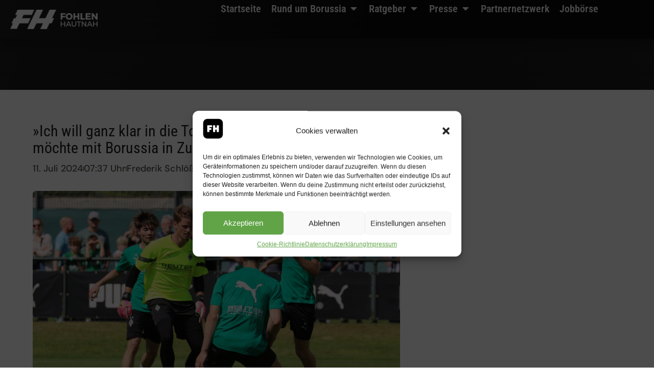

--- FILE ---
content_type: text/html; charset=UTF-8
request_url: https://fohlen-hautnah.de/ich-will-ganz-klar-in-die-top-neun-kommen-jonas-omlin-moechte-mit-borussia-in-zukunft-wieder-angreifen/
body_size: 21934
content:
<!doctype html>
<html lang="de">
<head>
	<meta charset="UTF-8">
	<meta name="viewport" content="width=device-width, initial-scale=1">
	<link rel="profile" href="https://gmpg.org/xfn/11">
	<meta name='robots' content='index, follow, max-image-preview:large, max-snippet:-1, max-video-preview:-1' />

	<!-- This site is optimized with the Yoast SEO plugin v26.6 - https://yoast.com/wordpress/plugins/seo/ -->
	<title>»Ich will ganz klar in die Top Neun kommen« - Jonas Omlin möchte mit Borussia in Zukunft wieder angreifen - Fohlen-Hautnah - Borussia Mönchengladbach hautnah erleben</title>
	<link rel="canonical" href="https://fohlen-hautnah.de/ich-will-ganz-klar-in-die-top-neun-kommen-jonas-omlin-moechte-mit-borussia-in-zukunft-wieder-angreifen/" />
	<meta property="og:locale" content="de_DE" />
	<meta property="og:type" content="article" />
	<meta property="og:title" content="»Ich will ganz klar in die Top Neun kommen« - Jonas Omlin möchte mit Borussia in Zukunft wieder angreifen - Fohlen-Hautnah - Borussia Mönchengladbach hautnah erleben" />
	<meta property="og:description" content="Jonas Omlin will in vielerlei Hinsicht wieder angreifen. Foto: Dirk Päffgen Borussia Mönchengladbachs Kapitän Jonas Omlin hat sich zum Trainingsauftakt den Fragen der anwesenden Medienvertreter gestellt. Dabei sprach er über die kommende Saison und richtete den Blick in die Zukunft. Zudem äußerte er sich über das EM-Aus der Schweizer Nationalmannschaft. Jonas Omlin über: … das [&hellip;]" />
	<meta property="og:url" content="https://fohlen-hautnah.de/ich-will-ganz-klar-in-die-top-neun-kommen-jonas-omlin-moechte-mit-borussia-in-zukunft-wieder-angreifen/" />
	<meta property="og:site_name" content="Fohlen-Hautnah - Borussia Mönchengladbach hautnah erleben" />
	<meta property="article:published_time" content="2024-07-11T05:37:16+00:00" />
	<meta property="article:modified_time" content="2024-07-11T05:37:17+00:00" />
	<meta property="og:image" content="https://fohlen-hautnah.de/wp-content/uploads/2024/07/10_07_2024_JDP_BMG_Training_10575-scaled.jpg" />
	<meta property="og:image:width" content="2560" />
	<meta property="og:image:height" content="1707" />
	<meta property="og:image:type" content="image/jpeg" />
	<meta name="author" content="Frederik Schlößer" />
	<meta name="twitter:card" content="summary_large_image" />
	<meta name="twitter:label1" content="Verfasst von" />
	<meta name="twitter:data1" content="Frederik Schlößer" />
	<meta name="twitter:label2" content="Geschätzte Lesezeit" />
	<meta name="twitter:data2" content="3 Minuten" />
	<script type="application/ld+json" class="yoast-schema-graph">{"@context":"https://schema.org","@graph":[{"@type":"Article","@id":"https://fohlen-hautnah.de/ich-will-ganz-klar-in-die-top-neun-kommen-jonas-omlin-moechte-mit-borussia-in-zukunft-wieder-angreifen/#article","isPartOf":{"@id":"https://fohlen-hautnah.de/ich-will-ganz-klar-in-die-top-neun-kommen-jonas-omlin-moechte-mit-borussia-in-zukunft-wieder-angreifen/"},"author":{"name":"Frederik Schlößer","@id":"https://fohlen-hautnah.de/#/schema/person/1cd8b5fc7970422c5a75ea4a34a75120"},"headline":"»Ich will ganz klar in die Top Neun kommen« &#8211; Jonas Omlin möchte mit Borussia in Zukunft wieder angreifen","datePublished":"2024-07-11T05:37:16+00:00","dateModified":"2024-07-11T05:37:17+00:00","mainEntityOfPage":{"@id":"https://fohlen-hautnah.de/ich-will-ganz-klar-in-die-top-neun-kommen-jonas-omlin-moechte-mit-borussia-in-zukunft-wieder-angreifen/"},"wordCount":470,"publisher":{"@id":"https://fohlen-hautnah.de/#organization"},"image":{"@id":"https://fohlen-hautnah.de/ich-will-ganz-klar-in-die-top-neun-kommen-jonas-omlin-moechte-mit-borussia-in-zukunft-wieder-angreifen/#primaryimage"},"thumbnailUrl":"https://fohlen-hautnah.de/wp-content/uploads/2024/07/10_07_2024_JDP_BMG_Training_10575-scaled.jpg","keywords":["Borussia","Borussia Mönchendladbach","die Fohlen","Gladbach","Interview","Jonas Omlin","Trainingsauftakt"],"articleSection":["Inside","Interview"],"inLanguage":"de"},{"@type":"WebPage","@id":"https://fohlen-hautnah.de/ich-will-ganz-klar-in-die-top-neun-kommen-jonas-omlin-moechte-mit-borussia-in-zukunft-wieder-angreifen/","url":"https://fohlen-hautnah.de/ich-will-ganz-klar-in-die-top-neun-kommen-jonas-omlin-moechte-mit-borussia-in-zukunft-wieder-angreifen/","name":"»Ich will ganz klar in die Top Neun kommen« - Jonas Omlin möchte mit Borussia in Zukunft wieder angreifen - Fohlen-Hautnah - Borussia Mönchengladbach hautnah erleben","isPartOf":{"@id":"https://fohlen-hautnah.de/#website"},"primaryImageOfPage":{"@id":"https://fohlen-hautnah.de/ich-will-ganz-klar-in-die-top-neun-kommen-jonas-omlin-moechte-mit-borussia-in-zukunft-wieder-angreifen/#primaryimage"},"image":{"@id":"https://fohlen-hautnah.de/ich-will-ganz-klar-in-die-top-neun-kommen-jonas-omlin-moechte-mit-borussia-in-zukunft-wieder-angreifen/#primaryimage"},"thumbnailUrl":"https://fohlen-hautnah.de/wp-content/uploads/2024/07/10_07_2024_JDP_BMG_Training_10575-scaled.jpg","datePublished":"2024-07-11T05:37:16+00:00","dateModified":"2024-07-11T05:37:17+00:00","breadcrumb":{"@id":"https://fohlen-hautnah.de/ich-will-ganz-klar-in-die-top-neun-kommen-jonas-omlin-moechte-mit-borussia-in-zukunft-wieder-angreifen/#breadcrumb"},"inLanguage":"de","potentialAction":[{"@type":"ReadAction","target":["https://fohlen-hautnah.de/ich-will-ganz-klar-in-die-top-neun-kommen-jonas-omlin-moechte-mit-borussia-in-zukunft-wieder-angreifen/"]}]},{"@type":"ImageObject","inLanguage":"de","@id":"https://fohlen-hautnah.de/ich-will-ganz-klar-in-die-top-neun-kommen-jonas-omlin-moechte-mit-borussia-in-zukunft-wieder-angreifen/#primaryimage","url":"https://fohlen-hautnah.de/wp-content/uploads/2024/07/10_07_2024_JDP_BMG_Training_10575-scaled.jpg","contentUrl":"https://fohlen-hautnah.de/wp-content/uploads/2024/07/10_07_2024_JDP_BMG_Training_10575-scaled.jpg","width":2560,"height":1707,"caption":"10.07.2024, Mnchengladbach, GER, Fussball, Herren, BL, Saison 2024/2025, Borussia Moenchengladbach Training Bor. Moenchengladbach Jonas Omlin (Gladbach)"},{"@type":"BreadcrumbList","@id":"https://fohlen-hautnah.de/ich-will-ganz-klar-in-die-top-neun-kommen-jonas-omlin-moechte-mit-borussia-in-zukunft-wieder-angreifen/#breadcrumb","itemListElement":[{"@type":"ListItem","position":1,"name":"Startseite","item":"https://fohlen-hautnah.de/"},{"@type":"ListItem","position":2,"name":"»Ich will ganz klar in die Top Neun kommen« &#8211; Jonas Omlin möchte mit Borussia in Zukunft wieder angreifen"}]},{"@type":"WebSite","@id":"https://fohlen-hautnah.de/#website","url":"https://fohlen-hautnah.de/","name":"Fohlen-Hautnah - Borussia Mönchengladbach hautnah erleben","description":"Borussia Mönchengladbach Berichterstattung, Fanartikel, Fanshop und vieles mehr","publisher":{"@id":"https://fohlen-hautnah.de/#organization"},"potentialAction":[{"@type":"SearchAction","target":{"@type":"EntryPoint","urlTemplate":"https://fohlen-hautnah.de/?s={search_term_string}"},"query-input":{"@type":"PropertyValueSpecification","valueRequired":true,"valueName":"search_term_string"}}],"inLanguage":"de"},{"@type":"Organization","@id":"https://fohlen-hautnah.de/#organization","name":"Fohlen-Hautnah - Borussia Mönchengladbach hautnah erleben","url":"https://fohlen-hautnah.de/","logo":{"@type":"ImageObject","inLanguage":"de","@id":"https://fohlen-hautnah.de/#/schema/logo/image/","url":"https://fohlen-hautnah.de/wp-content/uploads/2023/09/FH_White_Logo_Font.png","contentUrl":"https://fohlen-hautnah.de/wp-content/uploads/2023/09/FH_White_Logo_Font.png","width":2250,"height":502,"caption":"Fohlen-Hautnah - Borussia Mönchengladbach hautnah erleben"},"image":{"@id":"https://fohlen-hautnah.de/#/schema/logo/image/"}},{"@type":"Person","@id":"https://fohlen-hautnah.de/#/schema/person/1cd8b5fc7970422c5a75ea4a34a75120","name":"Frederik Schlößer","url":"https://fohlen-hautnah.de/author/frederik/"}]}</script>
	<!-- / Yoast SEO plugin. -->


<link rel='dns-prefetch' href='//www.googletagmanager.com' />
<link rel="alternate" type="application/rss+xml" title="Fohlen-Hautnah - Borussia Mönchengladbach hautnah erleben &raquo; Feed" href="https://fohlen-hautnah.de/feed/" />
<link rel="alternate" type="application/rss+xml" title="Fohlen-Hautnah - Borussia Mönchengladbach hautnah erleben &raquo; Kommentar-Feed" href="https://fohlen-hautnah.de/comments/feed/" />
<link rel="alternate" title="oEmbed (JSON)" type="application/json+oembed" href="https://fohlen-hautnah.de/wp-json/oembed/1.0/embed?url=https%3A%2F%2Ffohlen-hautnah.de%2Fich-will-ganz-klar-in-die-top-neun-kommen-jonas-omlin-moechte-mit-borussia-in-zukunft-wieder-angreifen%2F" />
<link rel="alternate" title="oEmbed (XML)" type="text/xml+oembed" href="https://fohlen-hautnah.de/wp-json/oembed/1.0/embed?url=https%3A%2F%2Ffohlen-hautnah.de%2Fich-will-ganz-klar-in-die-top-neun-kommen-jonas-omlin-moechte-mit-borussia-in-zukunft-wieder-angreifen%2F&#038;format=xml" />
<!-- fohlen-hautnah.de is managing ads with Advanced Ads 2.0.16 – https://wpadvancedads.com/ --><script id="maxno-ready">
			window.advanced_ads_ready=function(e,a){a=a||"complete";var d=function(e){return"interactive"===a?"loading"!==e:"complete"===e};d(document.readyState)?e():document.addEventListener("readystatechange",(function(a){d(a.target.readyState)&&e()}),{once:"interactive"===a})},window.advanced_ads_ready_queue=window.advanced_ads_ready_queue||[];		</script>
		<style id='wp-img-auto-sizes-contain-inline-css'>
img:is([sizes=auto i],[sizes^="auto," i]){contain-intrinsic-size:3000px 1500px}
/*# sourceURL=wp-img-auto-sizes-contain-inline-css */
</style>
<style id='wp-emoji-styles-inline-css'>

	img.wp-smiley, img.emoji {
		display: inline !important;
		border: none !important;
		box-shadow: none !important;
		height: 1em !important;
		width: 1em !important;
		margin: 0 0.07em !important;
		vertical-align: -0.1em !important;
		background: none !important;
		padding: 0 !important;
	}
/*# sourceURL=wp-emoji-styles-inline-css */
</style>
<link rel='stylesheet' id='wp-block-library-css' href='https://fohlen-hautnah.de/wp-includes/css/dist/block-library/style.min.css?ver=6.9' media='all' />
<style id='global-styles-inline-css'>
:root{--wp--preset--aspect-ratio--square: 1;--wp--preset--aspect-ratio--4-3: 4/3;--wp--preset--aspect-ratio--3-4: 3/4;--wp--preset--aspect-ratio--3-2: 3/2;--wp--preset--aspect-ratio--2-3: 2/3;--wp--preset--aspect-ratio--16-9: 16/9;--wp--preset--aspect-ratio--9-16: 9/16;--wp--preset--color--black: #000000;--wp--preset--color--cyan-bluish-gray: #abb8c3;--wp--preset--color--white: #ffffff;--wp--preset--color--pale-pink: #f78da7;--wp--preset--color--vivid-red: #cf2e2e;--wp--preset--color--luminous-vivid-orange: #ff6900;--wp--preset--color--luminous-vivid-amber: #fcb900;--wp--preset--color--light-green-cyan: #7bdcb5;--wp--preset--color--vivid-green-cyan: #00d084;--wp--preset--color--pale-cyan-blue: #8ed1fc;--wp--preset--color--vivid-cyan-blue: #0693e3;--wp--preset--color--vivid-purple: #9b51e0;--wp--preset--gradient--vivid-cyan-blue-to-vivid-purple: linear-gradient(135deg,rgb(6,147,227) 0%,rgb(155,81,224) 100%);--wp--preset--gradient--light-green-cyan-to-vivid-green-cyan: linear-gradient(135deg,rgb(122,220,180) 0%,rgb(0,208,130) 100%);--wp--preset--gradient--luminous-vivid-amber-to-luminous-vivid-orange: linear-gradient(135deg,rgb(252,185,0) 0%,rgb(255,105,0) 100%);--wp--preset--gradient--luminous-vivid-orange-to-vivid-red: linear-gradient(135deg,rgb(255,105,0) 0%,rgb(207,46,46) 100%);--wp--preset--gradient--very-light-gray-to-cyan-bluish-gray: linear-gradient(135deg,rgb(238,238,238) 0%,rgb(169,184,195) 100%);--wp--preset--gradient--cool-to-warm-spectrum: linear-gradient(135deg,rgb(74,234,220) 0%,rgb(151,120,209) 20%,rgb(207,42,186) 40%,rgb(238,44,130) 60%,rgb(251,105,98) 80%,rgb(254,248,76) 100%);--wp--preset--gradient--blush-light-purple: linear-gradient(135deg,rgb(255,206,236) 0%,rgb(152,150,240) 100%);--wp--preset--gradient--blush-bordeaux: linear-gradient(135deg,rgb(254,205,165) 0%,rgb(254,45,45) 50%,rgb(107,0,62) 100%);--wp--preset--gradient--luminous-dusk: linear-gradient(135deg,rgb(255,203,112) 0%,rgb(199,81,192) 50%,rgb(65,88,208) 100%);--wp--preset--gradient--pale-ocean: linear-gradient(135deg,rgb(255,245,203) 0%,rgb(182,227,212) 50%,rgb(51,167,181) 100%);--wp--preset--gradient--electric-grass: linear-gradient(135deg,rgb(202,248,128) 0%,rgb(113,206,126) 100%);--wp--preset--gradient--midnight: linear-gradient(135deg,rgb(2,3,129) 0%,rgb(40,116,252) 100%);--wp--preset--font-size--small: 13px;--wp--preset--font-size--medium: 20px;--wp--preset--font-size--large: 36px;--wp--preset--font-size--x-large: 42px;--wp--preset--spacing--20: 0.44rem;--wp--preset--spacing--30: 0.67rem;--wp--preset--spacing--40: 1rem;--wp--preset--spacing--50: 1.5rem;--wp--preset--spacing--60: 2.25rem;--wp--preset--spacing--70: 3.38rem;--wp--preset--spacing--80: 5.06rem;--wp--preset--shadow--natural: 6px 6px 9px rgba(0, 0, 0, 0.2);--wp--preset--shadow--deep: 12px 12px 50px rgba(0, 0, 0, 0.4);--wp--preset--shadow--sharp: 6px 6px 0px rgba(0, 0, 0, 0.2);--wp--preset--shadow--outlined: 6px 6px 0px -3px rgb(255, 255, 255), 6px 6px rgb(0, 0, 0);--wp--preset--shadow--crisp: 6px 6px 0px rgb(0, 0, 0);}:root { --wp--style--global--content-size: 800px;--wp--style--global--wide-size: 1200px; }:where(body) { margin: 0; }.wp-site-blocks > .alignleft { float: left; margin-right: 2em; }.wp-site-blocks > .alignright { float: right; margin-left: 2em; }.wp-site-blocks > .aligncenter { justify-content: center; margin-left: auto; margin-right: auto; }:where(.wp-site-blocks) > * { margin-block-start: 24px; margin-block-end: 0; }:where(.wp-site-blocks) > :first-child { margin-block-start: 0; }:where(.wp-site-blocks) > :last-child { margin-block-end: 0; }:root { --wp--style--block-gap: 24px; }:root :where(.is-layout-flow) > :first-child{margin-block-start: 0;}:root :where(.is-layout-flow) > :last-child{margin-block-end: 0;}:root :where(.is-layout-flow) > *{margin-block-start: 24px;margin-block-end: 0;}:root :where(.is-layout-constrained) > :first-child{margin-block-start: 0;}:root :where(.is-layout-constrained) > :last-child{margin-block-end: 0;}:root :where(.is-layout-constrained) > *{margin-block-start: 24px;margin-block-end: 0;}:root :where(.is-layout-flex){gap: 24px;}:root :where(.is-layout-grid){gap: 24px;}.is-layout-flow > .alignleft{float: left;margin-inline-start: 0;margin-inline-end: 2em;}.is-layout-flow > .alignright{float: right;margin-inline-start: 2em;margin-inline-end: 0;}.is-layout-flow > .aligncenter{margin-left: auto !important;margin-right: auto !important;}.is-layout-constrained > .alignleft{float: left;margin-inline-start: 0;margin-inline-end: 2em;}.is-layout-constrained > .alignright{float: right;margin-inline-start: 2em;margin-inline-end: 0;}.is-layout-constrained > .aligncenter{margin-left: auto !important;margin-right: auto !important;}.is-layout-constrained > :where(:not(.alignleft):not(.alignright):not(.alignfull)){max-width: var(--wp--style--global--content-size);margin-left: auto !important;margin-right: auto !important;}.is-layout-constrained > .alignwide{max-width: var(--wp--style--global--wide-size);}body .is-layout-flex{display: flex;}.is-layout-flex{flex-wrap: wrap;align-items: center;}.is-layout-flex > :is(*, div){margin: 0;}body .is-layout-grid{display: grid;}.is-layout-grid > :is(*, div){margin: 0;}body{padding-top: 0px;padding-right: 0px;padding-bottom: 0px;padding-left: 0px;}a:where(:not(.wp-element-button)){text-decoration: underline;}:root :where(.wp-element-button, .wp-block-button__link){background-color: #32373c;border-width: 0;color: #fff;font-family: inherit;font-size: inherit;font-style: inherit;font-weight: inherit;letter-spacing: inherit;line-height: inherit;padding-top: calc(0.667em + 2px);padding-right: calc(1.333em + 2px);padding-bottom: calc(0.667em + 2px);padding-left: calc(1.333em + 2px);text-decoration: none;text-transform: inherit;}.has-black-color{color: var(--wp--preset--color--black) !important;}.has-cyan-bluish-gray-color{color: var(--wp--preset--color--cyan-bluish-gray) !important;}.has-white-color{color: var(--wp--preset--color--white) !important;}.has-pale-pink-color{color: var(--wp--preset--color--pale-pink) !important;}.has-vivid-red-color{color: var(--wp--preset--color--vivid-red) !important;}.has-luminous-vivid-orange-color{color: var(--wp--preset--color--luminous-vivid-orange) !important;}.has-luminous-vivid-amber-color{color: var(--wp--preset--color--luminous-vivid-amber) !important;}.has-light-green-cyan-color{color: var(--wp--preset--color--light-green-cyan) !important;}.has-vivid-green-cyan-color{color: var(--wp--preset--color--vivid-green-cyan) !important;}.has-pale-cyan-blue-color{color: var(--wp--preset--color--pale-cyan-blue) !important;}.has-vivid-cyan-blue-color{color: var(--wp--preset--color--vivid-cyan-blue) !important;}.has-vivid-purple-color{color: var(--wp--preset--color--vivid-purple) !important;}.has-black-background-color{background-color: var(--wp--preset--color--black) !important;}.has-cyan-bluish-gray-background-color{background-color: var(--wp--preset--color--cyan-bluish-gray) !important;}.has-white-background-color{background-color: var(--wp--preset--color--white) !important;}.has-pale-pink-background-color{background-color: var(--wp--preset--color--pale-pink) !important;}.has-vivid-red-background-color{background-color: var(--wp--preset--color--vivid-red) !important;}.has-luminous-vivid-orange-background-color{background-color: var(--wp--preset--color--luminous-vivid-orange) !important;}.has-luminous-vivid-amber-background-color{background-color: var(--wp--preset--color--luminous-vivid-amber) !important;}.has-light-green-cyan-background-color{background-color: var(--wp--preset--color--light-green-cyan) !important;}.has-vivid-green-cyan-background-color{background-color: var(--wp--preset--color--vivid-green-cyan) !important;}.has-pale-cyan-blue-background-color{background-color: var(--wp--preset--color--pale-cyan-blue) !important;}.has-vivid-cyan-blue-background-color{background-color: var(--wp--preset--color--vivid-cyan-blue) !important;}.has-vivid-purple-background-color{background-color: var(--wp--preset--color--vivid-purple) !important;}.has-black-border-color{border-color: var(--wp--preset--color--black) !important;}.has-cyan-bluish-gray-border-color{border-color: var(--wp--preset--color--cyan-bluish-gray) !important;}.has-white-border-color{border-color: var(--wp--preset--color--white) !important;}.has-pale-pink-border-color{border-color: var(--wp--preset--color--pale-pink) !important;}.has-vivid-red-border-color{border-color: var(--wp--preset--color--vivid-red) !important;}.has-luminous-vivid-orange-border-color{border-color: var(--wp--preset--color--luminous-vivid-orange) !important;}.has-luminous-vivid-amber-border-color{border-color: var(--wp--preset--color--luminous-vivid-amber) !important;}.has-light-green-cyan-border-color{border-color: var(--wp--preset--color--light-green-cyan) !important;}.has-vivid-green-cyan-border-color{border-color: var(--wp--preset--color--vivid-green-cyan) !important;}.has-pale-cyan-blue-border-color{border-color: var(--wp--preset--color--pale-cyan-blue) !important;}.has-vivid-cyan-blue-border-color{border-color: var(--wp--preset--color--vivid-cyan-blue) !important;}.has-vivid-purple-border-color{border-color: var(--wp--preset--color--vivid-purple) !important;}.has-vivid-cyan-blue-to-vivid-purple-gradient-background{background: var(--wp--preset--gradient--vivid-cyan-blue-to-vivid-purple) !important;}.has-light-green-cyan-to-vivid-green-cyan-gradient-background{background: var(--wp--preset--gradient--light-green-cyan-to-vivid-green-cyan) !important;}.has-luminous-vivid-amber-to-luminous-vivid-orange-gradient-background{background: var(--wp--preset--gradient--luminous-vivid-amber-to-luminous-vivid-orange) !important;}.has-luminous-vivid-orange-to-vivid-red-gradient-background{background: var(--wp--preset--gradient--luminous-vivid-orange-to-vivid-red) !important;}.has-very-light-gray-to-cyan-bluish-gray-gradient-background{background: var(--wp--preset--gradient--very-light-gray-to-cyan-bluish-gray) !important;}.has-cool-to-warm-spectrum-gradient-background{background: var(--wp--preset--gradient--cool-to-warm-spectrum) !important;}.has-blush-light-purple-gradient-background{background: var(--wp--preset--gradient--blush-light-purple) !important;}.has-blush-bordeaux-gradient-background{background: var(--wp--preset--gradient--blush-bordeaux) !important;}.has-luminous-dusk-gradient-background{background: var(--wp--preset--gradient--luminous-dusk) !important;}.has-pale-ocean-gradient-background{background: var(--wp--preset--gradient--pale-ocean) !important;}.has-electric-grass-gradient-background{background: var(--wp--preset--gradient--electric-grass) !important;}.has-midnight-gradient-background{background: var(--wp--preset--gradient--midnight) !important;}.has-small-font-size{font-size: var(--wp--preset--font-size--small) !important;}.has-medium-font-size{font-size: var(--wp--preset--font-size--medium) !important;}.has-large-font-size{font-size: var(--wp--preset--font-size--large) !important;}.has-x-large-font-size{font-size: var(--wp--preset--font-size--x-large) !important;}
:root :where(.wp-block-pullquote){font-size: 1.5em;line-height: 1.6;}
/*# sourceURL=global-styles-inline-css */
</style>
<link rel='stylesheet' id='cmplz-general-css' href='https://fohlen-hautnah.de/wp-content/plugins/complianz-gdpr-premium/assets/css/cookieblocker.min.css?ver=1709670915' media='all' />
<link rel='stylesheet' id='hello-elementor-css' href='https://fohlen-hautnah.de/wp-content/themes/hello-elementor/assets/css/reset.css?ver=3.4.4' media='all' />
<link rel='stylesheet' id='hello-elementor-theme-style-css' href='https://fohlen-hautnah.de/wp-content/themes/hello-elementor/assets/css/theme.css?ver=3.4.4' media='all' />
<link rel='stylesheet' id='hello-elementor-header-footer-css' href='https://fohlen-hautnah.de/wp-content/themes/hello-elementor/assets/css/header-footer.css?ver=3.4.4' media='all' />
<link rel='stylesheet' id='elementor-frontend-css' href='https://fohlen-hautnah.de/wp-content/plugins/elementor/assets/css/frontend.min.css?ver=3.34.0' media='all' />
<link rel='stylesheet' id='elementor-post-119-css' href='https://fohlen-hautnah.de/wp-content/uploads/elementor/css/post-119.css?ver=1768560444' media='all' />
<link rel='stylesheet' id='widget-image-css' href='https://fohlen-hautnah.de/wp-content/plugins/elementor/assets/css/widget-image.min.css?ver=3.34.0' media='all' />
<link rel='stylesheet' id='widget-divider-css' href='https://fohlen-hautnah.de/wp-content/plugins/elementor/assets/css/widget-divider.min.css?ver=3.34.0' media='all' />
<link rel='stylesheet' id='widget-heading-css' href='https://fohlen-hautnah.de/wp-content/plugins/elementor/assets/css/widget-heading.min.css?ver=3.34.0' media='all' />
<link rel='stylesheet' id='widget-nav-menu-css' href='https://fohlen-hautnah.de/wp-content/plugins/elementor-pro/assets/css/widget-nav-menu.min.css?ver=3.33.2' media='all' />
<link rel='stylesheet' id='widget-social-icons-css' href='https://fohlen-hautnah.de/wp-content/plugins/elementor/assets/css/widget-social-icons.min.css?ver=3.34.0' media='all' />
<link rel='stylesheet' id='e-apple-webkit-css' href='https://fohlen-hautnah.de/wp-content/plugins/elementor/assets/css/conditionals/apple-webkit.min.css?ver=3.34.0' media='all' />
<link rel='stylesheet' id='widget-mega-menu-css' href='https://fohlen-hautnah.de/wp-content/plugins/elementor-pro/assets/css/widget-mega-menu.min.css?ver=3.33.2' media='all' />
<link rel='stylesheet' id='e-sticky-css' href='https://fohlen-hautnah.de/wp-content/plugins/elementor-pro/assets/css/modules/sticky.min.css?ver=3.33.2' media='all' />
<link rel='stylesheet' id='widget-spacer-css' href='https://fohlen-hautnah.de/wp-content/plugins/elementor/assets/css/widget-spacer.min.css?ver=3.34.0' media='all' />
<link rel='stylesheet' id='widget-icon-list-css' href='https://fohlen-hautnah.de/wp-content/plugins/elementor/assets/css/widget-icon-list.min.css?ver=3.34.0' media='all' />
<link rel='stylesheet' id='swiper-css' href='https://fohlen-hautnah.de/wp-content/plugins/elementor/assets/lib/swiper/v8/css/swiper.min.css?ver=8.4.5' media='all' />
<link rel='stylesheet' id='e-swiper-css' href='https://fohlen-hautnah.de/wp-content/plugins/elementor/assets/css/conditionals/e-swiper.min.css?ver=3.34.0' media='all' />
<link rel='stylesheet' id='elementor-icons-css' href='https://fohlen-hautnah.de/wp-content/plugins/elementor/assets/lib/eicons/css/elementor-icons.min.css?ver=5.45.0' media='all' />
<link rel='stylesheet' id='elementor-post-140-css' href='https://fohlen-hautnah.de/wp-content/uploads/elementor/css/post-140.css?ver=1768560447' media='all' />
<link rel='stylesheet' id='elementor-post-134-css' href='https://fohlen-hautnah.de/wp-content/uploads/elementor/css/post-134.css?ver=1768560447' media='all' />
<link rel='stylesheet' id='elementor-post-74100-css' href='https://fohlen-hautnah.de/wp-content/uploads/elementor/css/post-74100.css?ver=1768560473' media='all' />
<link rel='stylesheet' id='elementor-gf-local-robotocondensed-css' href='https://fohlen-hautnah.de/wp-content/uploads/elementor/google-fonts/css/robotocondensed.css?ver=1749724109' media='all' />
<link rel='stylesheet' id='elementor-gf-local-dmsans-css' href='https://fohlen-hautnah.de/wp-content/uploads/elementor/google-fonts/css/dmsans.css?ver=1749724111' media='all' />
<link rel='stylesheet' id='elementor-gf-local-bungee-css' href='https://fohlen-hautnah.de/wp-content/uploads/elementor/google-fonts/css/bungee.css?ver=1749724111' media='all' />
<link rel='stylesheet' id='elementor-gf-local-signika-css' href='https://fohlen-hautnah.de/wp-content/uploads/elementor/google-fonts/css/signika.css?ver=1749724111' media='all' />
<link rel='stylesheet' id='elementor-icons-shared-0-css' href='https://fohlen-hautnah.de/wp-content/plugins/elementor/assets/lib/font-awesome/css/fontawesome.min.css?ver=5.15.3' media='all' />
<link rel='stylesheet' id='elementor-icons-fa-solid-css' href='https://fohlen-hautnah.de/wp-content/plugins/elementor/assets/lib/font-awesome/css/solid.min.css?ver=5.15.3' media='all' />
<link rel='stylesheet' id='elementor-icons-fa-brands-css' href='https://fohlen-hautnah.de/wp-content/plugins/elementor/assets/lib/font-awesome/css/brands.min.css?ver=5.15.3' media='all' />
<script src="https://fohlen-hautnah.de/wp-includes/js/jquery/jquery.min.js?ver=3.7.1" id="jquery-core-js"></script>
<script src="https://fohlen-hautnah.de/wp-includes/js/jquery/jquery-migrate.min.js?ver=3.4.1" id="jquery-migrate-js"></script>
<script id="advanced-ads-advanced-js-js-extra">
var advads_options = {"blog_id":"1","privacy":{"custom-cookie-name":"","custom-cookie-value":"","consent-method":"iab_tcf_20","enabled":false,"state":"not_needed"}};
//# sourceURL=advanced-ads-advanced-js-js-extra
</script>
<script src="https://fohlen-hautnah.de/wp-content/plugins/advanced-ads/public/assets/js/advanced.min.js?ver=2.0.16" id="advanced-ads-advanced-js-js"></script>

<!-- Google Tag (gtac.js) durch Site-Kit hinzugefügt -->
<!-- Von Site Kit hinzugefügtes Google-Analytics-Snippet -->
<script src="https://www.googletagmanager.com/gtag/js?id=GT-TWR6MZ4B" id="google_gtagjs-js" async></script>
<script id="google_gtagjs-js-after">
window.dataLayer = window.dataLayer || [];function gtag(){dataLayer.push(arguments);}
gtag("set","linker",{"domains":["fohlen-hautnah.de"]});
gtag("js", new Date());
gtag("set", "developer_id.dZTNiMT", true);
gtag("config", "GT-TWR6MZ4B");
//# sourceURL=google_gtagjs-js-after
</script>
<link rel="https://api.w.org/" href="https://fohlen-hautnah.de/wp-json/" /><link rel="alternate" title="JSON" type="application/json" href="https://fohlen-hautnah.de/wp-json/wp/v2/posts/102135" /><link rel="EditURI" type="application/rsd+xml" title="RSD" href="https://fohlen-hautnah.de/xmlrpc.php?rsd" />
<meta name="generator" content="WordPress 6.9" />
<link rel='shortlink' href='https://fohlen-hautnah.de/?p=102135' />
<meta name="generator" content="Site Kit by Google 1.170.0" />			<style>.cmplz-hidden {
					display: none !important;
				}</style><meta name="generator" content="Elementor 3.34.0; features: additional_custom_breakpoints; settings: css_print_method-external, google_font-enabled, font_display-swap">
		<script type="text/javascript">
			var advadsCfpQueue = [];
			var advadsCfpAd = function( adID ) {
				if ( 'undefined' === typeof advadsProCfp ) {
					advadsCfpQueue.push( adID )
				} else {
					advadsProCfp.addElement( adID )
				}
			}
		</script>
					<style>
				.e-con.e-parent:nth-of-type(n+4):not(.e-lazyloaded):not(.e-no-lazyload),
				.e-con.e-parent:nth-of-type(n+4):not(.e-lazyloaded):not(.e-no-lazyload) * {
					background-image: none !important;
				}
				@media screen and (max-height: 1024px) {
					.e-con.e-parent:nth-of-type(n+3):not(.e-lazyloaded):not(.e-no-lazyload),
					.e-con.e-parent:nth-of-type(n+3):not(.e-lazyloaded):not(.e-no-lazyload) * {
						background-image: none !important;
					}
				}
				@media screen and (max-height: 640px) {
					.e-con.e-parent:nth-of-type(n+2):not(.e-lazyloaded):not(.e-no-lazyload),
					.e-con.e-parent:nth-of-type(n+2):not(.e-lazyloaded):not(.e-no-lazyload) * {
						background-image: none !important;
					}
				}
			</style>
			<link rel="icon" href="https://fohlen-hautnah.de/wp-content/uploads/2025/01/cropped-Logo-Social-Fohlen-Hautnah-32x32.jpg" sizes="32x32" />
<link rel="icon" href="https://fohlen-hautnah.de/wp-content/uploads/2025/01/cropped-Logo-Social-Fohlen-Hautnah-192x192.jpg" sizes="192x192" />
<link rel="apple-touch-icon" href="https://fohlen-hautnah.de/wp-content/uploads/2025/01/cropped-Logo-Social-Fohlen-Hautnah-180x180.jpg" />
<meta name="msapplication-TileImage" content="https://fohlen-hautnah.de/wp-content/uploads/2025/01/cropped-Logo-Social-Fohlen-Hautnah-270x270.jpg" />
		<style id="wp-custom-css">
			.naechsterartikel .elementor-post-navigation__separator-wrapper {
	margin-left:25px;
	margin-right:25px;
}

.warenkorbvor .stock {
display:none;
}

.infosprod .tagged_as,
.infosprod .posted_in {
	display:none!important;
}

#fhcart .button-variable-item .variable-item-span {

    font-family: var(--e-global-typography-0597256-font-family), Sans-serif;
    font-size: 16px;;
    font-weight: var(--e-global-typography-0597256-font-weight);
    line-height: var(--e-global-typography-0597256-line-height);
    letter-spacing: var(--e-global-typography-0597256-letter-spacing);
    word-spacing: var(--e-global-typography-0597256-word-spacing);
}


#fhcart .button-variable-item {
    min-width: var(--wvs-single-product-item-width);
    width: auto;
    border-radius: 8px;
    border-style: none;
}

#fhcart .stock {
	 font-family: var(--e-global-typography-0597256-font-family), Sans-serif;
    font-size: 16px;;
	margin: 0px 0px 15px 0px;
    padding: 0px;
  color:#fff;
    border-radius: 6px 6px 6px 6px;

}

#fhcart th.label {
	padding:0px!Important;
}

#fhcart bdi {
	 font-family: var(--e-global-typography-0597256-font-family), Sans-serif;
    font-size: 26px;;
	margin: 0px 0px 15px 0px;
    padding: 0px;
  color:#fff;
    border-radius: 6px 6px 6px 6px;

}

#fhcart .woo-variation-swatches.wvs-show-label .variations td .woo-selected-variation-item-name, .woo-variation-swatches.wvs-show-label .variations th .woo-selected-variation-item-name {
		 font-family: var(--e-global-typography-0597256-font-family), Sans-serif;
    font-weight: 300;
}

#fhprice bdi {
		 font-family: var(--e-global-typography-0597256-font-family), Sans-serif;
    font-size: 36px;
	margin: 0px 0px 15px 0px;
    padding: 0px;
  color:#fff;
    border-radius: 6px 6px 6px 6px;
}

#fhprice ins bdi {
		 font-family: var(--e-global-typography-0597256-font-family), Sans-serif;
    font-size: 44px!Important;
	margin: 5px 0px 15px 0px;
 
	padding-top:10px;
  color:#fff;
    border-radius: 6px 6px 6px 6px;
}


#fhprodcat .woocommerce-result-count {
		 font-family: var(--e-global-typography-0597256-font-family), Sans-serif;
    font-size: 13px!Important;
	
}

#fhprodcat select.orderby {
		 font-family: var(--e-global-typography-0597256-font-family), Sans-serif;
    font-size: 14px!Important;
	border-radius:12px;
		color:#000;
}

#fhprodcat select.orderby a{
	color:#000;
}



#fhprodtext h2.base {
	display:none;
}

#fhprodtext div {
	color: var(--e-global-color-444582b);
    font-family: var(--e-global-typography-accent-font-family), Sans-serif;
    font-size: var(--e-global-typography-accent-font-size);
    font-weight: var(--e-global-typography-accent-font-weight);
    text-transform: var(--e-global-typography-accent-text-transform);
    font-style: var(--e-global-typography-accent-font-style);
    text-decoration: var(--e-global-typography-accent-text-decoration);
    line-height: var(--e-global-typography-accent-line-height);
    letter-spacing: var(--e-global-typography-accent-letter-spacing);
    word-spacing: var(--e-global-typography-accent-word-spacing);
}

#fhprodtext #material h4{
	font-family: var(--e-global-typography-0597256-font-family), Sans-serif;
    font-size: 20px;
    margin: 15px 0px 5px 0px;
    padding: 0px;
    color: #fff;

}

#fhprodtext ul li {
	 font-family: var(--e-global-typography-accent-font-family), Sans-serif;
	 font-weight:600;
}

#fhprodtext li::marker {
  content: "»  ";
  color: #3B6929;
}

small.woocommerce-price-suffix {
	 color: #3B6929;
	font-size:10px;
}


#add_payment_method #payment div.payment_box, .woocommerce-cart #payment div.payment_box, .woocommerce-checkout #payment div.payment_box {
	padding:0px!important;
	border:none!important;
}

.payment_box fieldset {
		border:none!important;
}
/* ===========================
   Fohlen-Hautnah Amazon Banner
   =========================== */

.fh-amz-banner {
    width: 100%;
    background: #ffffff;
    border-radius: 20px;
    box-shadow: 0 4px 16px rgba(0,0,0,0.08);
    padding: 28px;
    display: flex;
    align-items: center;
    gap: 28px;
    border: 1px solid #e8e8e8;
    margin: 32px 0;
}

.fh-amz-banner__image img {
    width: 160px;
    border-radius: 12px;
}

.fh-amz-banner__title {
    margin: 0 0 18px 0;
    font-size: 24px;
    font-weight: 700;
    color: #2f7d32; /* Borussia-Grün */
}

.fh-amz-banner__btn {
    display: inline-block;
    background: #f7a928; /* gelber Button wie im Screenshot */
    color: #111;
    padding: 14px 28px;
    border-radius: 10px;
    text-decoration: none;
    font-size: 18px;
    font-weight: bold;
}

.fh-amz-banner__note {
    font-size: 14px;
    color: #777;
    margin-top: 14px;
}

/* Mobil: Bild oben, Text zentriert darunter */
@media (max-width: 768px) {
    .fh-amz-banner {
        flex-direction: column;
        text-align: center;
    }

    .fh-amz-banner__image img {
        width: 70%;
        max-width: 220px;
        margin-bottom: 10px;
    }

    .fh-amz-banner__text {
        text-align: center;
    }
}		</style>
		</head>
<body data-cmplz=1 class="wp-singular post-template-default single single-post postid-102135 single-format-standard wp-custom-logo wp-embed-responsive wp-theme-hello-elementor hello-elementor-default elementor-default elementor-kit-119 aa-prefix-maxno- elementor-page-74100 modula-best-grid-gallery">


<a class="skip-link screen-reader-text" href="#content">Zum Inhalt springen</a>

		<header data-elementor-type="header" data-elementor-id="140" class="elementor elementor-140 elementor-location-header" data-elementor-post-type="elementor_library">
			<div class="elementor-element elementor-element-3d1899b8 e-con-full e-flex e-con e-parent" data-id="3d1899b8" data-element_type="container" data-settings="{&quot;background_background&quot;:&quot;gradient&quot;,&quot;sticky&quot;:&quot;top&quot;,&quot;sticky_on&quot;:[&quot;desktop&quot;,&quot;tablet&quot;,&quot;mobile&quot;],&quot;sticky_offset&quot;:0,&quot;sticky_effects_offset&quot;:0,&quot;sticky_anchor_link_offset&quot;:0}">
		<div class="elementor-element elementor-element-61d820a e-con-full e-flex e-con e-child" data-id="61d820a" data-element_type="container" data-settings="{&quot;background_background&quot;:&quot;classic&quot;}">
				<div class="elementor-element elementor-element-d6bdbb7 elementor-widget__width-auto elementor-widget elementor-widget-theme-site-logo elementor-widget-image" data-id="d6bdbb7" data-element_type="widget" data-widget_type="theme-site-logo.default">
				<div class="elementor-widget-container">
											<a href="https://fohlen-hautnah.de">
			<img width="2250" height="502" src="https://fohlen-hautnah.de/wp-content/uploads/2023/09/FH_White_Logo_Font.png" class="attachment-full size-full wp-image-112822" alt="" srcset="https://fohlen-hautnah.de/wp-content/uploads/2023/09/FH_White_Logo_Font.png 2250w, https://fohlen-hautnah.de/wp-content/uploads/2023/09/FH_White_Logo_Font-300x67.png 300w, https://fohlen-hautnah.de/wp-content/uploads/2023/09/FH_White_Logo_Font-1024x228.png 1024w, https://fohlen-hautnah.de/wp-content/uploads/2023/09/FH_White_Logo_Font-768x171.png 768w, https://fohlen-hautnah.de/wp-content/uploads/2023/09/FH_White_Logo_Font-1536x343.png 1536w, https://fohlen-hautnah.de/wp-content/uploads/2023/09/FH_White_Logo_Font-2048x457.png 2048w" sizes="(max-width: 2250px) 100vw, 2250px" />				</a>
											</div>
				</div>
				</div>
		<div class="elementor-element elementor-element-85d0eae e-con-full e-flex e-con e-child" data-id="85d0eae" data-element_type="container">
				<div class="elementor-element elementor-element-db256be elementor-widget-mobile__width-initial e-full_width e-n-menu-layout-horizontal e-n-menu-tablet elementor-widget elementor-widget-n-menu" data-id="db256be" data-element_type="widget" data-settings="{&quot;menu_items&quot;:[{&quot;item_title&quot;:&quot;Startseite&quot;,&quot;_id&quot;:&quot;6036b55&quot;,&quot;__dynamic__&quot;:[],&quot;item_link&quot;:{&quot;url&quot;:&quot;\/index.php&quot;,&quot;is_external&quot;:&quot;&quot;,&quot;nofollow&quot;:&quot;&quot;,&quot;custom_attributes&quot;:&quot;&quot;},&quot;element_id&quot;:&quot;stt&quot;,&quot;item_dropdown_content&quot;:&quot;no&quot;,&quot;item_icon&quot;:{&quot;value&quot;:&quot;&quot;,&quot;library&quot;:&quot;&quot;},&quot;item_icon_active&quot;:null},{&quot;item_title&quot;:&quot;Rund um Borussia&quot;,&quot;_id&quot;:&quot;3fd2104&quot;,&quot;item_dropdown_content&quot;:&quot;yes&quot;,&quot;item_link&quot;:{&quot;url&quot;:&quot;&quot;,&quot;is_external&quot;:&quot;&quot;,&quot;nofollow&quot;:&quot;&quot;,&quot;custom_attributes&quot;:&quot;&quot;},&quot;item_icon&quot;:{&quot;value&quot;:&quot;&quot;,&quot;library&quot;:&quot;&quot;},&quot;item_icon_active&quot;:null,&quot;element_id&quot;:&quot;&quot;},{&quot;item_title&quot;:&quot;Ratgeber&quot;,&quot;item_dropdown_content&quot;:&quot;yes&quot;,&quot;_id&quot;:&quot;d63465b&quot;,&quot;item_link&quot;:{&quot;url&quot;:&quot;&quot;,&quot;is_external&quot;:&quot;&quot;,&quot;nofollow&quot;:&quot;&quot;,&quot;custom_attributes&quot;:&quot;&quot;},&quot;item_icon&quot;:{&quot;value&quot;:&quot;&quot;,&quot;library&quot;:&quot;&quot;},&quot;item_icon_active&quot;:null,&quot;element_id&quot;:&quot;&quot;},{&quot;item_title&quot;:&quot;Presse&quot;,&quot;item_dropdown_content&quot;:&quot;yes&quot;,&quot;_id&quot;:&quot;d181ae0&quot;,&quot;item_link&quot;:{&quot;url&quot;:&quot;&quot;,&quot;is_external&quot;:&quot;&quot;,&quot;nofollow&quot;:&quot;&quot;,&quot;custom_attributes&quot;:&quot;&quot;},&quot;item_icon&quot;:{&quot;value&quot;:&quot;&quot;,&quot;library&quot;:&quot;&quot;},&quot;item_icon_active&quot;:null,&quot;element_id&quot;:&quot;&quot;},{&quot;item_title&quot;:&quot;Partnernetzwerk&quot;,&quot;item_dropdown_content&quot;:&quot;&quot;,&quot;_id&quot;:&quot;15e6290&quot;,&quot;item_link&quot;:{&quot;url&quot;:&quot;\/partnernetzwerk&quot;,&quot;is_external&quot;:&quot;&quot;,&quot;nofollow&quot;:&quot;&quot;,&quot;custom_attributes&quot;:&quot;&quot;},&quot;item_icon&quot;:{&quot;value&quot;:&quot;&quot;,&quot;library&quot;:&quot;&quot;},&quot;item_icon_active&quot;:null,&quot;element_id&quot;:&quot;&quot;},{&quot;item_title&quot;:&quot;Jobb\u00f6rse&quot;,&quot;item_dropdown_content&quot;:&quot;&quot;,&quot;item_link&quot;:{&quot;url&quot;:&quot;\/jobboerse&quot;,&quot;is_external&quot;:&quot;&quot;,&quot;nofollow&quot;:&quot;&quot;,&quot;custom_attributes&quot;:&quot;&quot;},&quot;_id&quot;:&quot;126c57f&quot;,&quot;item_icon&quot;:{&quot;value&quot;:&quot;&quot;,&quot;library&quot;:&quot;&quot;},&quot;item_icon_active&quot;:null,&quot;element_id&quot;:&quot;&quot;}],&quot;item_position_horizontal&quot;:&quot;start&quot;,&quot;open_on&quot;:&quot;click&quot;,&quot;menu_item_title_distance_from_content_tablet&quot;:{&quot;unit&quot;:&quot;px&quot;,&quot;size&quot;:0,&quot;sizes&quot;:[]},&quot;menu_item_title_distance_from_content_mobile&quot;:{&quot;unit&quot;:&quot;px&quot;,&quot;size&quot;:0,&quot;sizes&quot;:[]},&quot;content_width&quot;:&quot;full_width&quot;,&quot;item_layout&quot;:&quot;horizontal&quot;,&quot;horizontal_scroll&quot;:&quot;disable&quot;,&quot;breakpoint_selector&quot;:&quot;tablet&quot;,&quot;menu_item_title_distance_from_content&quot;:{&quot;unit&quot;:&quot;px&quot;,&quot;size&quot;:0,&quot;sizes&quot;:[]}}" data-widget_type="mega-menu.default">
				<div class="elementor-widget-container">
							<nav class="e-n-menu" data-widget-number="229" aria-label="Menü">
					<button class="e-n-menu-toggle" id="menu-toggle-229" aria-haspopup="true" aria-expanded="false" aria-controls="menubar-229" aria-label="Menü Umschalter">
			<span class="e-n-menu-toggle-icon e-open">
				<i class="eicon-menu-bar"></i>			</span>
			<span class="e-n-menu-toggle-icon e-close">
				<i class="eicon-close"></i>			</span>
		</button>
					<div class="e-n-menu-wrapper" id="menubar-229" aria-labelledby="menu-toggle-229">
				<ul class="e-n-menu-heading">
								<li class="e-n-menu-item">
				<div id="stt" class="e-n-menu-title">
					<a class="e-n-menu-title-container e-focus e-link" href="/index.php">												<span class="e-n-menu-title-text">
							Startseite						</span>
					</a>									</div>
							</li>
					<li class="e-n-menu-item">
				<div id="e-n-menu-title-2292" class="e-n-menu-title e-click">
					<div class="e-n-menu-title-container">												<span class="e-n-menu-title-text">
							Rund um Borussia						</span>
					</div>											<button id="e-n-menu-dropdown-icon-2292" class="e-n-menu-dropdown-icon e-focus" data-tab-index="2" aria-haspopup="true" aria-expanded="false" aria-controls="e-n-menu-content-2292" >
							<span class="e-n-menu-dropdown-icon-opened">
								<i aria-hidden="true" class="fas fa-caret-up"></i>								<span class="elementor-screen-only">Schließe Rund um Borussia</span>
							</span>
							<span class="e-n-menu-dropdown-icon-closed">
								<i aria-hidden="true" class="fas fa-caret-down"></i>								<span class="elementor-screen-only">Öffne Rund um Borussia</span>
							</span>
						</button>
									</div>
									<div class="e-n-menu-content">
						<div id="e-n-menu-content-2292" data-tab-index="2" aria-labelledby="e-n-menu-dropdown-icon-2292" class="elementor-element elementor-element-12c681a e-flex e-con-boxed e-con e-child" data-id="12c681a" data-element_type="container" data-settings="{&quot;background_background&quot;:&quot;classic&quot;}">
					<div class="e-con-inner">
		<div class="elementor-element elementor-element-212accd e-flex e-con-boxed e-con e-child" data-id="212accd" data-element_type="container">
					<div class="e-con-inner">
				<div class="elementor-element elementor-element-25f4767 elementor-widget-divider--view-line elementor-widget elementor-widget-divider" data-id="25f4767" data-element_type="widget" data-widget_type="divider.default">
				<div class="elementor-widget-container">
							<div class="elementor-divider">
			<span class="elementor-divider-separator">
						</span>
		</div>
						</div>
				</div>
		<div class="elementor-element elementor-element-5dc103d e-con-full e-flex e-con e-child" data-id="5dc103d" data-element_type="container">
		<div class="elementor-element elementor-element-46ba54a e-flex e-con-boxed e-con e-child" data-id="46ba54a" data-element_type="container">
					<div class="e-con-inner">
		<div class="elementor-element elementor-element-c85cfd3 e-con-full e-flex e-con e-child" data-id="c85cfd3" data-element_type="container">
		<div class="elementor-element elementor-element-d0fae76 e-con-full e-flex e-con e-child" data-id="d0fae76" data-element_type="container">
				<div class="elementor-element elementor-element-0db177c elementor-widget elementor-widget-heading" data-id="0db177c" data-element_type="widget" data-widget_type="heading.default">
				<div class="elementor-widget-container">
					<h2 class="elementor-heading-title elementor-size-default">Spieltag</h2>				</div>
				</div>
				<div class="elementor-element elementor-element-701a2cb elementor-nav-menu--dropdown-none elementor-widget elementor-widget-nav-menu" data-id="701a2cb" data-element_type="widget" data-settings="{&quot;layout&quot;:&quot;vertical&quot;,&quot;submenu_icon&quot;:{&quot;value&quot;:&quot;&lt;i class=\&quot;fas fa-caret-down\&quot; aria-hidden=\&quot;true\&quot;&gt;&lt;\/i&gt;&quot;,&quot;library&quot;:&quot;fa-solid&quot;}}" data-widget_type="nav-menu.default">
				<div class="elementor-widget-container">
								<nav aria-label="Menü" class="elementor-nav-menu--main elementor-nav-menu__container elementor-nav-menu--layout-vertical e--pointer-underline e--animation-fade">
				<ul id="menu-1-701a2cb" class="elementor-nav-menu sm-vertical"><li class="menu-item menu-item-type-taxonomy menu-item-object-category menu-item-72662"><a href="https://fohlen-hautnah.de/category/spieltag/spielbericht/" class="elementor-item">Spielbericht</a></li>
<li class="menu-item menu-item-type-taxonomy menu-item-object-category menu-item-72663"><a href="https://fohlen-hautnah.de/category/spieltag/stimmen-zum-spiel/" class="elementor-item">Nachbericht</a></li>
<li class="menu-item menu-item-type-taxonomy menu-item-object-category menu-item-72664"><a href="https://fohlen-hautnah.de/category/spieltag/vorbericht-vorbericht/" class="elementor-item">Vorbericht</a></li>
<li class="menu-item menu-item-type-taxonomy menu-item-object-category menu-item-72665"><a href="https://fohlen-hautnah.de/category/spieltag/testspiele/" class="elementor-item">Testspiel</a></li>
</ul>			</nav>
						<nav class="elementor-nav-menu--dropdown elementor-nav-menu__container" aria-hidden="true">
				<ul id="menu-2-701a2cb" class="elementor-nav-menu sm-vertical"><li class="menu-item menu-item-type-taxonomy menu-item-object-category menu-item-72662"><a href="https://fohlen-hautnah.de/category/spieltag/spielbericht/" class="elementor-item" tabindex="-1">Spielbericht</a></li>
<li class="menu-item menu-item-type-taxonomy menu-item-object-category menu-item-72663"><a href="https://fohlen-hautnah.de/category/spieltag/stimmen-zum-spiel/" class="elementor-item" tabindex="-1">Nachbericht</a></li>
<li class="menu-item menu-item-type-taxonomy menu-item-object-category menu-item-72664"><a href="https://fohlen-hautnah.de/category/spieltag/vorbericht-vorbericht/" class="elementor-item" tabindex="-1">Vorbericht</a></li>
<li class="menu-item menu-item-type-taxonomy menu-item-object-category menu-item-72665"><a href="https://fohlen-hautnah.de/category/spieltag/testspiele/" class="elementor-item" tabindex="-1">Testspiel</a></li>
</ul>			</nav>
						</div>
				</div>
				</div>
		<div class="elementor-element elementor-element-a8e480f e-con-full e-flex e-con e-child" data-id="a8e480f" data-element_type="container">
				<div class="elementor-element elementor-element-0035f85 elementor-widget elementor-widget-heading" data-id="0035f85" data-element_type="widget" data-widget_type="heading.default">
				<div class="elementor-widget-container">
					<h2 class="elementor-heading-title elementor-size-default">Inside</h2>				</div>
				</div>
				<div class="elementor-element elementor-element-7ae7c61 elementor-nav-menu--dropdown-none elementor-widget elementor-widget-nav-menu" data-id="7ae7c61" data-element_type="widget" data-settings="{&quot;layout&quot;:&quot;vertical&quot;,&quot;submenu_icon&quot;:{&quot;value&quot;:&quot;&lt;i class=\&quot;fas fa-caret-down\&quot; aria-hidden=\&quot;true\&quot;&gt;&lt;\/i&gt;&quot;,&quot;library&quot;:&quot;fa-solid&quot;}}" data-widget_type="nav-menu.default">
				<div class="elementor-widget-container">
								<nav aria-label="Menü" class="elementor-nav-menu--main elementor-nav-menu__container elementor-nav-menu--layout-vertical e--pointer-underline e--animation-fade">
				<ul id="menu-1-7ae7c61" class="elementor-nav-menu sm-vertical"><li class="menu-item menu-item-type-taxonomy menu-item-object-category menu-item-111725"><a href="https://fohlen-hautnah.de/category/inside/pruefstand/" class="elementor-item">Prüfstand</a></li>
<li class="menu-item menu-item-type-taxonomy menu-item-object-category menu-item-72669"><a href="https://fohlen-hautnah.de/category/inside/vollgas-analyse/" class="elementor-item">VollGAS-Analyse</a></li>
<li class="menu-item menu-item-type-taxonomy menu-item-object-category menu-item-104832"><a href="https://fohlen-hautnah.de/category/inside/fotostrecken/" class="elementor-item">Fotostrecken</a></li>
<li class="menu-item menu-item-type-taxonomy menu-item-object-category current-post-ancestor current-menu-parent current-post-parent menu-item-72670"><a href="https://fohlen-hautnah.de/category/inside/interview/" class="elementor-item">Interview</a></li>
<li class="menu-item menu-item-type-taxonomy menu-item-object-category menu-item-72667"><a href="https://fohlen-hautnah.de/category/inside/kurzmitteilung/" class="elementor-item">Kurz &amp; Knapp</a></li>
<li class="menu-item menu-item-type-taxonomy menu-item-object-category current-post-ancestor current-menu-parent current-post-parent menu-item-72666"><a href="https://fohlen-hautnah.de/category/inside/" class="elementor-item">Inside</a></li>
</ul>			</nav>
						<nav class="elementor-nav-menu--dropdown elementor-nav-menu__container" aria-hidden="true">
				<ul id="menu-2-7ae7c61" class="elementor-nav-menu sm-vertical"><li class="menu-item menu-item-type-taxonomy menu-item-object-category menu-item-111725"><a href="https://fohlen-hautnah.de/category/inside/pruefstand/" class="elementor-item" tabindex="-1">Prüfstand</a></li>
<li class="menu-item menu-item-type-taxonomy menu-item-object-category menu-item-72669"><a href="https://fohlen-hautnah.de/category/inside/vollgas-analyse/" class="elementor-item" tabindex="-1">VollGAS-Analyse</a></li>
<li class="menu-item menu-item-type-taxonomy menu-item-object-category menu-item-104832"><a href="https://fohlen-hautnah.de/category/inside/fotostrecken/" class="elementor-item" tabindex="-1">Fotostrecken</a></li>
<li class="menu-item menu-item-type-taxonomy menu-item-object-category current-post-ancestor current-menu-parent current-post-parent menu-item-72670"><a href="https://fohlen-hautnah.de/category/inside/interview/" class="elementor-item" tabindex="-1">Interview</a></li>
<li class="menu-item menu-item-type-taxonomy menu-item-object-category menu-item-72667"><a href="https://fohlen-hautnah.de/category/inside/kurzmitteilung/" class="elementor-item" tabindex="-1">Kurz &amp; Knapp</a></li>
<li class="menu-item menu-item-type-taxonomy menu-item-object-category current-post-ancestor current-menu-parent current-post-parent menu-item-72666"><a href="https://fohlen-hautnah.de/category/inside/" class="elementor-item" tabindex="-1">Inside</a></li>
</ul>			</nav>
						</div>
				</div>
				</div>
				</div>
		<div class="elementor-element elementor-element-88c960d e-con-full e-flex e-con e-child" data-id="88c960d" data-element_type="container">
				<div class="elementor-element elementor-element-765121e elementor-widget elementor-widget-heading" data-id="765121e" data-element_type="widget" data-widget_type="heading.default">
				<div class="elementor-widget-container">
					<h2 class="elementor-heading-title elementor-size-default">Social Media</h2>				</div>
				</div>
				<div class="elementor-element elementor-element-3ecc155 e-grid-align-left elementor-shape-rounded elementor-grid-0 elementor-widget elementor-widget-social-icons" data-id="3ecc155" data-element_type="widget" data-widget_type="social-icons.default">
				<div class="elementor-widget-container">
							<div class="elementor-social-icons-wrapper elementor-grid" role="list">
							<span class="elementor-grid-item" role="listitem">
					<a class="elementor-icon elementor-social-icon elementor-social-icon-facebook elementor-repeater-item-cea49c7" href="https://www.facebook.com/fohlenhautnah" target="_blank">
						<span class="elementor-screen-only">Facebook</span>
						<i aria-hidden="true" class="fab fa-facebook"></i>					</a>
				</span>
							<span class="elementor-grid-item" role="listitem">
					<a class="elementor-icon elementor-social-icon elementor-social-icon-instagram elementor-repeater-item-846268d" href="https://www.instagram.com/fohlenhautnah/" target="_blank">
						<span class="elementor-screen-only">Instagram</span>
						<i aria-hidden="true" class="fab fa-instagram"></i>					</a>
				</span>
					</div>
						</div>
				</div>
				</div>
					</div>
				</div>
				</div>
				<div class="elementor-element elementor-element-8a58bfc elementor-hidden-desktop elementor-widget-divider--view-line elementor-widget elementor-widget-divider" data-id="8a58bfc" data-element_type="widget" data-widget_type="divider.default">
				<div class="elementor-widget-container">
							<div class="elementor-divider">
			<span class="elementor-divider-separator">
						</span>
		</div>
						</div>
				</div>
					</div>
				</div>
					</div>
				</div>
							</div>
							</li>
					<li class="e-n-menu-item">
				<div id="e-n-menu-title-2293" class="e-n-menu-title e-click">
					<div class="e-n-menu-title-container">												<span class="e-n-menu-title-text">
							Ratgeber						</span>
					</div>											<button id="e-n-menu-dropdown-icon-2293" class="e-n-menu-dropdown-icon e-focus" data-tab-index="3" aria-haspopup="true" aria-expanded="false" aria-controls="e-n-menu-content-2293" >
							<span class="e-n-menu-dropdown-icon-opened">
								<i aria-hidden="true" class="fas fa-caret-up"></i>								<span class="elementor-screen-only">Schließe Ratgeber</span>
							</span>
							<span class="e-n-menu-dropdown-icon-closed">
								<i aria-hidden="true" class="fas fa-caret-down"></i>								<span class="elementor-screen-only">Öffne Ratgeber</span>
							</span>
						</button>
									</div>
									<div class="e-n-menu-content">
						<div id="e-n-menu-content-2293" data-tab-index="3" aria-labelledby="e-n-menu-dropdown-icon-2293" class="elementor-element elementor-element-2cf7710 e-flex e-con-boxed e-con e-child" data-id="2cf7710" data-element_type="container" data-settings="{&quot;background_background&quot;:&quot;classic&quot;}">
					<div class="e-con-inner">
		<div class="elementor-element elementor-element-35eb299 e-flex e-con-boxed e-con e-child" data-id="35eb299" data-element_type="container">
					<div class="e-con-inner">
				<div class="elementor-element elementor-element-bc77174 elementor-widget-divider--view-line elementor-widget elementor-widget-divider" data-id="bc77174" data-element_type="widget" data-widget_type="divider.default">
				<div class="elementor-widget-container">
							<div class="elementor-divider">
			<span class="elementor-divider-separator">
						</span>
		</div>
						</div>
				</div>
		<div class="elementor-element elementor-element-cb6cb68 e-con-full e-flex e-con e-child" data-id="cb6cb68" data-element_type="container">
		<div class="elementor-element elementor-element-d61e9f4 e-flex e-con-boxed e-con e-child" data-id="d61e9f4" data-element_type="container">
					<div class="e-con-inner">
		<div class="elementor-element elementor-element-e452aff e-con-full e-flex e-con e-child" data-id="e452aff" data-element_type="container">
		<div class="elementor-element elementor-element-362b9a0 e-con-full e-flex e-con e-child" data-id="362b9a0" data-element_type="container">
				<div class="elementor-element elementor-element-ed23267 elementor-widget elementor-widget-heading" data-id="ed23267" data-element_type="widget" data-widget_type="heading.default">
				<div class="elementor-widget-container">
					<h2 class="elementor-heading-title elementor-size-default">Ratgeber f<b>ür Fans &amp; Besucher</b><br>


</h2>				</div>
				</div>
				<div class="elementor-element elementor-element-fa748e4 elementor-nav-menu--dropdown-none elementor-widget elementor-widget-nav-menu" data-id="fa748e4" data-element_type="widget" data-settings="{&quot;layout&quot;:&quot;vertical&quot;,&quot;submenu_icon&quot;:{&quot;value&quot;:&quot;&lt;i class=\&quot;fas fa-caret-down\&quot; aria-hidden=\&quot;true\&quot;&gt;&lt;\/i&gt;&quot;,&quot;library&quot;:&quot;fa-solid&quot;}}" data-widget_type="nav-menu.default">
				<div class="elementor-widget-container">
								<nav aria-label="Menü" class="elementor-nav-menu--main elementor-nav-menu__container elementor-nav-menu--layout-vertical e--pointer-underline e--animation-fade">
				<ul id="menu-1-fa748e4" class="elementor-nav-menu sm-vertical"><li class="menu-item menu-item-type-post_type menu-item-object-page menu-item-132689"><a href="https://fohlen-hautnah.de/borussia-moenchengladbach-tickets/" class="elementor-item">Tickets &#8211; Vorverkauf &#038; Tipps</a></li>
</ul>			</nav>
						<nav class="elementor-nav-menu--dropdown elementor-nav-menu__container" aria-hidden="true">
				<ul id="menu-2-fa748e4" class="elementor-nav-menu sm-vertical"><li class="menu-item menu-item-type-post_type menu-item-object-page menu-item-132689"><a href="https://fohlen-hautnah.de/borussia-moenchengladbach-tickets/" class="elementor-item" tabindex="-1">Tickets &#8211; Vorverkauf &#038; Tipps</a></li>
</ul>			</nav>
						</div>
				</div>
				</div>
		<div class="elementor-element elementor-element-98b17d1 e-con-full e-flex e-con e-child" data-id="98b17d1" data-element_type="container">
				<div class="elementor-element elementor-element-1e782af elementor-widget elementor-widget-heading" data-id="1e782af" data-element_type="widget" data-widget_type="heading.default">
				<div class="elementor-widget-container">
					<h2 class="elementor-heading-title elementor-size-default">Ratgeber Stadien &amp; Auswärtsfahrten</h2>				</div>
				</div>
				<div class="elementor-element elementor-element-f4ec46e elementor-nav-menu--dropdown-none elementor-widget elementor-widget-nav-menu" data-id="f4ec46e" data-element_type="widget" data-settings="{&quot;layout&quot;:&quot;vertical&quot;,&quot;submenu_icon&quot;:{&quot;value&quot;:&quot;&lt;i class=\&quot;fas fa-caret-down\&quot; aria-hidden=\&quot;true\&quot;&gt;&lt;\/i&gt;&quot;,&quot;library&quot;:&quot;fa-solid&quot;}}" data-widget_type="nav-menu.default">
				<div class="elementor-widget-container">
								<nav aria-label="Menü" class="elementor-nav-menu--main elementor-nav-menu__container elementor-nav-menu--layout-vertical e--pointer-underline e--animation-fade">
				<ul id="menu-1-f4ec46e" class="elementor-nav-menu sm-vertical"><li class="menu-item menu-item-type-post_type menu-item-object-page menu-item-132697"><a href="https://fohlen-hautnah.de/borussia-park-stadionguide-fuer-fans-besucher/" class="elementor-item">Borussia Park</a></li>
</ul>			</nav>
						<nav class="elementor-nav-menu--dropdown elementor-nav-menu__container" aria-hidden="true">
				<ul id="menu-2-f4ec46e" class="elementor-nav-menu sm-vertical"><li class="menu-item menu-item-type-post_type menu-item-object-page menu-item-132697"><a href="https://fohlen-hautnah.de/borussia-park-stadionguide-fuer-fans-besucher/" class="elementor-item" tabindex="-1">Borussia Park</a></li>
</ul>			</nav>
						</div>
				</div>
				</div>
				</div>
		<div class="elementor-element elementor-element-31bc71b e-con-full e-flex e-con e-child" data-id="31bc71b" data-element_type="container">
				<div class="elementor-element elementor-element-b0379ce elementor-widget elementor-widget-heading" data-id="b0379ce" data-element_type="widget" data-widget_type="heading.default">
				<div class="elementor-widget-container">
					<h2 class="elementor-heading-title elementor-size-default">Social Media</h2>				</div>
				</div>
				<div class="elementor-element elementor-element-dd6992b e-grid-align-left elementor-shape-rounded elementor-grid-0 elementor-widget elementor-widget-social-icons" data-id="dd6992b" data-element_type="widget" data-widget_type="social-icons.default">
				<div class="elementor-widget-container">
							<div class="elementor-social-icons-wrapper elementor-grid" role="list">
							<span class="elementor-grid-item" role="listitem">
					<a class="elementor-icon elementor-social-icon elementor-social-icon-facebook elementor-repeater-item-cea49c7" href="https://www.facebook.com/fohlenhautnah" target="_blank">
						<span class="elementor-screen-only">Facebook</span>
						<i aria-hidden="true" class="fab fa-facebook"></i>					</a>
				</span>
							<span class="elementor-grid-item" role="listitem">
					<a class="elementor-icon elementor-social-icon elementor-social-icon-instagram elementor-repeater-item-846268d" href="https://www.instagram.com/fohlenhautnah/" target="_blank">
						<span class="elementor-screen-only">Instagram</span>
						<i aria-hidden="true" class="fab fa-instagram"></i>					</a>
				</span>
					</div>
						</div>
				</div>
				</div>
					</div>
				</div>
				</div>
				<div class="elementor-element elementor-element-42d10e5 elementor-hidden-desktop elementor-widget-divider--view-line elementor-widget elementor-widget-divider" data-id="42d10e5" data-element_type="widget" data-widget_type="divider.default">
				<div class="elementor-widget-container">
							<div class="elementor-divider">
			<span class="elementor-divider-separator">
						</span>
		</div>
						</div>
				</div>
					</div>
				</div>
					</div>
				</div>
							</div>
							</li>
					<li class="e-n-menu-item">
				<div id="e-n-menu-title-2294" class="e-n-menu-title e-click">
					<div class="e-n-menu-title-container">												<span class="e-n-menu-title-text">
							Presse						</span>
					</div>											<button id="e-n-menu-dropdown-icon-2294" class="e-n-menu-dropdown-icon e-focus" data-tab-index="4" aria-haspopup="true" aria-expanded="false" aria-controls="e-n-menu-content-2294" >
							<span class="e-n-menu-dropdown-icon-opened">
								<i aria-hidden="true" class="fas fa-caret-up"></i>								<span class="elementor-screen-only">Schließe Presse</span>
							</span>
							<span class="e-n-menu-dropdown-icon-closed">
								<i aria-hidden="true" class="fas fa-caret-down"></i>								<span class="elementor-screen-only">Öffne Presse</span>
							</span>
						</button>
									</div>
									<div class="e-n-menu-content">
						<div id="e-n-menu-content-2294" data-tab-index="4" aria-labelledby="e-n-menu-dropdown-icon-2294" class="elementor-element elementor-element-e69257d e-con-full e-flex e-con e-child" data-id="e69257d" data-element_type="container" data-settings="{&quot;background_background&quot;:&quot;classic&quot;}">
		<div class="elementor-element elementor-element-fb8189e e-flex e-con-boxed e-con e-child" data-id="fb8189e" data-element_type="container">
					<div class="e-con-inner">
				<div class="elementor-element elementor-element-258d0d3 elementor-widget-divider--view-line elementor-widget elementor-widget-divider" data-id="258d0d3" data-element_type="widget" data-widget_type="divider.default">
				<div class="elementor-widget-container">
							<div class="elementor-divider">
			<span class="elementor-divider-separator">
						</span>
		</div>
						</div>
				</div>
		<div class="elementor-element elementor-element-189d4ab e-con-full e-flex e-con e-child" data-id="189d4ab" data-element_type="container">
		<div class="elementor-element elementor-element-fc4c718 e-con-full e-flex e-con e-child" data-id="fc4c718" data-element_type="container">
		<div class="elementor-element elementor-element-2f3b1b9 e-con-full e-flex e-con e-child" data-id="2f3b1b9" data-element_type="container">
		<div class="elementor-element elementor-element-7b7e5de e-con-full e-flex e-con e-child" data-id="7b7e5de" data-element_type="container">
				<div class="elementor-element elementor-element-23ae42a elementor-widget elementor-widget-heading" data-id="23ae42a" data-element_type="widget" data-widget_type="heading.default">
				<div class="elementor-widget-container">
					<h2 class="elementor-heading-title elementor-size-default">Presse</h2>				</div>
				</div>
				<div class="elementor-element elementor-element-a2f3199 elementor-nav-menu--dropdown-none elementor-widget elementor-widget-nav-menu" data-id="a2f3199" data-element_type="widget" data-settings="{&quot;layout&quot;:&quot;vertical&quot;,&quot;submenu_icon&quot;:{&quot;value&quot;:&quot;&lt;i class=\&quot;fas fa-caret-down\&quot; aria-hidden=\&quot;true\&quot;&gt;&lt;\/i&gt;&quot;,&quot;library&quot;:&quot;fa-solid&quot;}}" data-widget_type="nav-menu.default">
				<div class="elementor-widget-container">
								<nav aria-label="Menü" class="elementor-nav-menu--main elementor-nav-menu__container elementor-nav-menu--layout-vertical e--pointer-underline e--animation-fade">
				<ul id="menu-1-a2f3199" class="elementor-nav-menu sm-vertical"><li class="menu-item menu-item-type-taxonomy menu-item-object-presse-kategorie menu-item-72760"><a href="https://fohlen-hautnah.de/presse-kategorie/borussia/" class="elementor-item">Borussia</a></li>
<li class="menu-item menu-item-type-taxonomy menu-item-object-presse-kategorie menu-item-72761"><a href="https://fohlen-hautnah.de/presse-kategorie/fans/" class="elementor-item">Fans</a></li>
<li class="menu-item menu-item-type-taxonomy menu-item-object-presse-kategorie menu-item-72762"><a href="https://fohlen-hautnah.de/presse-kategorie/fussball/" class="elementor-item">Fussball</a></li>
<li class="menu-item menu-item-type-taxonomy menu-item-object-presse-kategorie menu-item-72763"><a href="https://fohlen-hautnah.de/presse-kategorie/tagespresse/" class="elementor-item">Tagespresse</a></li>
</ul>			</nav>
						<nav class="elementor-nav-menu--dropdown elementor-nav-menu__container" aria-hidden="true">
				<ul id="menu-2-a2f3199" class="elementor-nav-menu sm-vertical"><li class="menu-item menu-item-type-taxonomy menu-item-object-presse-kategorie menu-item-72760"><a href="https://fohlen-hautnah.de/presse-kategorie/borussia/" class="elementor-item" tabindex="-1">Borussia</a></li>
<li class="menu-item menu-item-type-taxonomy menu-item-object-presse-kategorie menu-item-72761"><a href="https://fohlen-hautnah.de/presse-kategorie/fans/" class="elementor-item" tabindex="-1">Fans</a></li>
<li class="menu-item menu-item-type-taxonomy menu-item-object-presse-kategorie menu-item-72762"><a href="https://fohlen-hautnah.de/presse-kategorie/fussball/" class="elementor-item" tabindex="-1">Fussball</a></li>
<li class="menu-item menu-item-type-taxonomy menu-item-object-presse-kategorie menu-item-72763"><a href="https://fohlen-hautnah.de/presse-kategorie/tagespresse/" class="elementor-item" tabindex="-1">Tagespresse</a></li>
</ul>			</nav>
						</div>
				</div>
				</div>
				</div>
		<div class="elementor-element elementor-element-76e90a8 e-con-full e-flex e-con e-child" data-id="76e90a8" data-element_type="container">
				<div class="elementor-element elementor-element-9d9e018 elementor-widget elementor-widget-heading" data-id="9d9e018" data-element_type="widget" data-widget_type="heading.default">
				<div class="elementor-widget-container">
					<h2 class="elementor-heading-title elementor-size-default">Social Media</h2>				</div>
				</div>
				<div class="elementor-element elementor-element-5fecbdd e-grid-align-left elementor-shape-rounded elementor-grid-0 elementor-widget elementor-widget-social-icons" data-id="5fecbdd" data-element_type="widget" data-widget_type="social-icons.default">
				<div class="elementor-widget-container">
							<div class="elementor-social-icons-wrapper elementor-grid" role="list">
							<span class="elementor-grid-item" role="listitem">
					<a class="elementor-icon elementor-social-icon elementor-social-icon-facebook elementor-repeater-item-cea49c7" href="https://www.facebook.com/fohlenhautnah" target="_blank">
						<span class="elementor-screen-only">Facebook</span>
						<i aria-hidden="true" class="fab fa-facebook"></i>					</a>
				</span>
							<span class="elementor-grid-item" role="listitem">
					<a class="elementor-icon elementor-social-icon elementor-social-icon-instagram elementor-repeater-item-846268d" href="https://www.instagram.com/fohlenhautnah/" target="_blank">
						<span class="elementor-screen-only">Instagram</span>
						<i aria-hidden="true" class="fab fa-instagram"></i>					</a>
				</span>
					</div>
						</div>
				</div>
				</div>
				</div>
		<div class="elementor-element elementor-element-b2177fb e-con-full e-flex e-con e-child" data-id="b2177fb" data-element_type="container">
				<div class="elementor-element elementor-element-3c26e4a elementor-widget elementor-widget-heading" data-id="3c26e4a" data-element_type="widget" data-widget_type="heading.default">
				<div class="elementor-widget-container">
					<h2 class="elementor-heading-title elementor-size-default">Neuste Presse</h2>				</div>
				</div>
				</div>
				</div>
				<div class="elementor-element elementor-element-c8d7c93 elementor-hidden-desktop elementor-widget-divider--view-line elementor-widget elementor-widget-divider" data-id="c8d7c93" data-element_type="widget" data-widget_type="divider.default">
				<div class="elementor-widget-container">
							<div class="elementor-divider">
			<span class="elementor-divider-separator">
						</span>
		</div>
						</div>
				</div>
					</div>
				</div>
				</div>
							</div>
							</li>
					<li class="e-n-menu-item">
				<div id="e-n-menu-title-2295" class="e-n-menu-title">
					<a class="e-n-menu-title-container e-focus e-link" href="/partnernetzwerk">												<span class="e-n-menu-title-text">
							Partnernetzwerk						</span>
					</a>									</div>
							</li>
					<li class="e-n-menu-item">
				<div id="e-n-menu-title-2296" class="e-n-menu-title">
					<a class="e-n-menu-title-container e-focus e-link" href="/jobboerse">												<span class="e-n-menu-title-text">
							Jobbörse						</span>
					</a>									</div>
							</li>
						</ul>
			</div>
		</nav>
						</div>
				</div>
				</div>
		<div class="elementor-element elementor-element-5177053 e-con-full e-flex e-con e-child" data-id="5177053" data-element_type="container">
				</div>
				</div>
				</header>
				<div data-elementor-type="single-post" data-elementor-id="74100" class="elementor elementor-74100 elementor-location-single post-102135 post type-post status-publish format-standard has-post-thumbnail hentry category-inside category-interview tag-borussia tag-borussia-moenchendladbach tag-die-fohlen tag-gladbach tag-interview tag-jonas-omlin tag-trainingsauftakt" data-elementor-post-type="elementor_library">
			<div class="elementor-element elementor-element-b91cc28 e-con-full e-flex e-con e-parent" data-id="b91cc28" data-element_type="container" data-settings="{&quot;background_background&quot;:&quot;gradient&quot;}">
		<div class="elementor-element elementor-element-58f842e e-con-full e-flex e-con e-child" data-id="58f842e" data-element_type="container">
		<div class="elementor-element elementor-element-8b6fded e-con-full e-flex e-con e-child" data-id="8b6fded" data-element_type="container">
		<div class="elementor-element elementor-element-4bfa034 e-con-full e-flex e-con e-child" data-id="4bfa034" data-element_type="container">
		<div class="elementor-element elementor-element-224334da e-con-full e-flex e-con e-child" data-id="224334da" data-element_type="container">
				<div class="elementor-element elementor-element-f8bbcba elementor-widget elementor-widget-wp-widget-advads_ad_widget" data-id="f8bbcba" data-element_type="widget" data-widget_type="wp-widget-advads_ad_widget.default">
				<div class="elementor-widget-container">
					<div data-maxno-trackid="132764" data-maxno-trackbid="1" class="maxno-target" id="maxno-3600990963"><script async src="//pagead2.googlesyndication.com/pagead/js/adsbygoogle.js?client=ca-pub-9131267827767416" crossorigin="anonymous"></script><ins class="adsbygoogle" style="display:block;" data-ad-client="ca-pub-9131267827767416" 
data-ad-slot="7384859867" 
data-ad-format="auto"></ins>
<script> 
(adsbygoogle = window.adsbygoogle || []).push({}); 
</script>
</div>				</div>
				</div>
				</div>
				</div>
		<div class="elementor-element elementor-element-52e0bf0 e-con-full e-flex e-con e-child" data-id="52e0bf0" data-element_type="container">
		<div class="elementor-element elementor-element-713a3f5 e-con-full e-flex e-con e-child" data-id="713a3f5" data-element_type="container" data-settings="{&quot;background_background&quot;:&quot;classic&quot;}">
		<div class="elementor-element elementor-element-32fa8c4 e-con-full e-flex e-con e-child" data-id="32fa8c4" data-element_type="container" data-settings="{&quot;background_background&quot;:&quot;classic&quot;}">
				<div class="elementor-element elementor-element-352e93b elementor-widget elementor-widget-theme-post-title elementor-page-title elementor-widget-heading" data-id="352e93b" data-element_type="widget" data-widget_type="theme-post-title.default">
				<div class="elementor-widget-container">
					<h1 class="elementor-heading-title elementor-size-default">»Ich will ganz klar in die Top Neun kommen« &#8211; Jonas Omlin möchte mit Borussia in Zukunft wieder angreifen</h1>				</div>
				</div>
				<div class="elementor-element elementor-element-506328e elementor-widget elementor-widget-spacer" data-id="506328e" data-element_type="widget" data-widget_type="spacer.default">
				<div class="elementor-widget-container">
							<div class="elementor-spacer">
			<div class="elementor-spacer-inner"></div>
		</div>
						</div>
				</div>
				<div class="elementor-element elementor-element-2432277 elementor-icon-list--layout-inline elementor-list-item-link-full_width elementor-widget elementor-widget-icon-list" data-id="2432277" data-element_type="widget" data-widget_type="icon-list.default">
				<div class="elementor-widget-container">
							<ul class="elementor-icon-list-items elementor-inline-items">
							<li class="elementor-icon-list-item elementor-inline-item">
										<span class="elementor-icon-list-text">11. Juli 2024</span>
									</li>
								<li class="elementor-icon-list-item elementor-inline-item">
										<span class="elementor-icon-list-text">07:37 Uhr</span>
									</li>
								<li class="elementor-icon-list-item elementor-inline-item">
										<span class="elementor-icon-list-text"> Frederik Schlößer</span>
									</li>
						</ul>
						</div>
				</div>
				<div class="elementor-element elementor-element-ea2d218 elementor-widget elementor-widget-spacer" data-id="ea2d218" data-element_type="widget" data-widget_type="spacer.default">
				<div class="elementor-widget-container">
							<div class="elementor-spacer">
			<div class="elementor-spacer-inner"></div>
		</div>
						</div>
				</div>
				</div>
				<div class="elementor-element elementor-element-2586ffa elementor-widget elementor-widget-theme-post-featured-image elementor-widget-image" data-id="2586ffa" data-element_type="widget" data-widget_type="theme-post-featured-image.default">
				<div class="elementor-widget-container">
															<img width="2560" height="1707" src="https://fohlen-hautnah.de/wp-content/uploads/2024/07/10_07_2024_JDP_BMG_Training_10575-scaled.jpg" class="attachment-full size-full wp-image-102136" alt="" srcset="https://fohlen-hautnah.de/wp-content/uploads/2024/07/10_07_2024_JDP_BMG_Training_10575-scaled.jpg 2560w, https://fohlen-hautnah.de/wp-content/uploads/2024/07/10_07_2024_JDP_BMG_Training_10575-300x200.jpg 300w, https://fohlen-hautnah.de/wp-content/uploads/2024/07/10_07_2024_JDP_BMG_Training_10575-1024x683.jpg 1024w, https://fohlen-hautnah.de/wp-content/uploads/2024/07/10_07_2024_JDP_BMG_Training_10575-768x512.jpg 768w, https://fohlen-hautnah.de/wp-content/uploads/2024/07/10_07_2024_JDP_BMG_Training_10575-1536x1024.jpg 1536w, https://fohlen-hautnah.de/wp-content/uploads/2024/07/10_07_2024_JDP_BMG_Training_10575-2048x1365.jpg 2048w, https://fohlen-hautnah.de/wp-content/uploads/2024/07/10_07_2024_JDP_BMG_Training_10575-600x400.jpg 600w" sizes="(max-width: 2560px) 100vw, 2560px" />															</div>
				</div>
		<div class="elementor-element elementor-element-f7bcbc6 e-con-full e-flex e-con e-child" data-id="f7bcbc6" data-element_type="container" data-settings="{&quot;background_background&quot;:&quot;classic&quot;}">
				<div class="elementor-element elementor-element-32d4bf1 elementor-widget elementor-widget-spacer" data-id="32d4bf1" data-element_type="widget" data-widget_type="spacer.default">
				<div class="elementor-widget-container">
							<div class="elementor-spacer">
			<div class="elementor-spacer-inner"></div>
		</div>
						</div>
				</div>
				<div class="elementor-element elementor-element-4cd84e8 elementor-widget elementor-widget-theme-post-content" data-id="4cd84e8" data-element_type="widget" data-widget_type="theme-post-content.default">
				<div class="elementor-widget-container">
					<p>Jonas Omlin will in vielerlei Hinsicht wieder angreifen. Foto: Dirk Päffgen</p><div  class="maxno-74e1d4caf73a5d54a27e1bd7fb6a14a5 maxno-im-beitrag" id="maxno-74e1d4caf73a5d54a27e1bd7fb6a14a5"></div>
<p><b>Borussia Mönchengladbachs Kapitän Jonas Omlin hat sich zum Trainingsauftakt den Fragen der anwesenden Medienvertreter gestellt. Dabei sprach er über die kommende Saison und richtete den Blick in die Zukunft. Zudem äußerte er sich über das EM-Aus der Schweizer Nationalmannschaft.</b></p>
<p><b>Jonas Omlin über:</b></p>
<p><b>… das erste Training:</b></p>
<p>Mein Gefühl ist sehr gut. Für das erste Training war es schon eine hohe Intensität und Qualität. Das ist nicht selbstverständlich nach sechs Wochen. Ich bin guter Dinge, dass es so weitergeht.<span class="Apple-converted-space"> </span></p>
<p><b>… seine neuen Mitspieler:</b></p>
<p>Wir sind sehr froh, dass sie da sind. Es sind sehr umgängliche Typen. Alle drei können uns gut weiterhelfen, haben in ihren Vereinen starke Leistungen gebracht. Sie werden uns sicher auch neben dem Platz weiterbringen.</p>
<p><b>… neue Ansprüche im Vergleich zur letzten Saison:</b></p>
<p>Ich glaube, letzte Saison war vieles, aber nicht alles negativ. Wir müssen mehr Spiele gewinnen. Das Problem war, dass wir zu viele Punkte verspielt haben. Wenn es uns gelingt, die Punkte zu behalten, sind wir schon einen großen Schritt weiter. Letztlich ist die vergangene Saison abgehakt und wir schauen nach vorne, sodass wir ready für das erste Spiel sind.</p>
<p><b>… Ziele für die neue Saison:</b></p><div class="maxno-google-im-article maxno-target" id="maxno-2617298279" data-maxno-trackid="132782" data-maxno-trackbid="1"><script async src="https://pagead2.googlesyndication.com/pagead/js/adsbygoogle.js?client=ca-pub-9131267827767416"
     crossorigin="anonymous"></script>
<ins class="adsbygoogle"
     style="display:block; text-align:center;"
     data-ad-layout="in-article"
     data-ad-format="fluid"
     data-ad-client="ca-pub-9131267827767416"
     data-ad-slot="9120274058"></ins>
<script>
     (adsbygoogle = window.adsbygoogle || []).push({});
</script></div>
<p>Ganz klar: Wir wollen in die Top Neun kommen. Letztes Jahr hat eigentlich nicht viel gefehlt, um europäisch spielen zu können. Wenn es sogar europäisch wird, wäre ich noch zufriedener.<span class="Apple-converted-space"> </span></p>
<p><b>… den Abgang von Torwarttrainer Fabian Otte und seinen Nachfolger André Wachter:</b></p>
<p>Fabian Otte hat eine neue Challenge für sich gefunden und wollte das unbedingt machen. Mit André haben wir einen super Nachfolger erhalten, der einen sehr professionellen ersten Eindruck macht und auch viel einfordert. Er wird uns sicher weiterbringen.</p>
<p><b>… den Konkurrenzkampf mit Moritz Nicolas:</b></p>
<p>Wenn ich fit bin, gebe ich alles, was ich kann. Letztlich entscheidet der Trainer. Aber ich bin der Überzeugung, dass ich der Mannschaft sehr weiterhelfen kann.<span class="Apple-converted-space"> </span></p>
<p><b>… das EM-Aus der Schweizer Nationalmannschaft und seine Zukunft im Schweizer Kader:</b></p>
<p>Es hat mich schon getroffen. Ich war auch im Stadion. Dieses Jahr hat die Mannschaft auch gegen größere Nationen einen guten Eindruck gemacht, haben sie teilweise übertroffen. Man hatte das Gefühl, dass dieses Jahr etwas drin ist. Umso bitterer ist es, dass es im Elfmeterschießen nicht gereicht hat. In Zukunft möchte ich aber wieder dabei sein, wenn ich hoffentlich fit bleibe.</p>
<p><b>… die Vielzahl an starken Torhütern bei der Europameisterschaft:</b></p>
<p>Natürlich sind bei einer EM immer die besten eines Landes dabei. Da sind die Erwartungen hoch. In den Spielen, die ich gesehen habe, haben die Torhüter wenig Fehler gemacht. Die Qualität war sehr zufriedenstellend.</p>
				</div>
				</div>
				<div class="elementor-element elementor-element-cd36e36 elementor-widget elementor-widget-spacer" data-id="cd36e36" data-element_type="widget" data-widget_type="spacer.default">
				<div class="elementor-widget-container">
							<div class="elementor-spacer">
			<div class="elementor-spacer-inner"></div>
		</div>
						</div>
				</div>
				</div>
				</div>
		<div class="elementor-element elementor-element-ae0abf9 e-con-full e-flex e-con e-child" data-id="ae0abf9" data-element_type="container" data-settings="{&quot;background_background&quot;:&quot;classic&quot;}">
				<div class="elementor-element elementor-element-63138f7 elementor-widget elementor-widget-spacer" data-id="63138f7" data-element_type="widget" data-widget_type="spacer.default">
				<div class="elementor-widget-container">
							<div class="elementor-spacer">
			<div class="elementor-spacer-inner"></div>
		</div>
						</div>
				</div>
				<div class="elementor-element elementor-element-48b7c57 elementor-widget elementor-widget-wp-widget-advads_ad_widget" data-id="48b7c57" data-element_type="widget" data-widget_type="wp-widget-advads_ad_widget.default">
				<div class="elementor-widget-container">
					<div data-maxno-trackid="132762" data-maxno-trackbid="1" class="maxno-target" id="maxno-314756211"><script async src="//pagead2.googlesyndication.com/pagead/js/adsbygoogle.js?client=ca-pub-9131267827767416" crossorigin="anonymous"></script><ins class="adsbygoogle" style="display:block;" data-ad-client="ca-pub-9131267827767416" 
data-ad-slot="1379538927" 
data-ad-format="auto"></ins>
<script> 
(adsbygoogle = window.adsbygoogle || []).push({}); 
</script>
</div>				</div>
				</div>
				</div>
				</div>
		<div class="elementor-element elementor-element-babf807 e-con-full e-flex e-con e-child" data-id="babf807" data-element_type="container">
		<div class="elementor-element elementor-element-2b823a8 e-con-full e-flex e-con e-child" data-id="2b823a8" data-element_type="container">
				<div class="elementor-element elementor-element-5224fbb elementor-widget elementor-widget-wp-widget-advads_ad_widget" data-id="5224fbb" data-element_type="widget" data-widget_type="wp-widget-advads_ad_widget.default">
				<div class="elementor-widget-container">
					<div data-maxno-trackid="132761" data-maxno-trackbid="1" class="maxno-target" id="maxno-2105504807"><script async src="//pagead2.googlesyndication.com/pagead/js/adsbygoogle.js?client=ca-pub-9131267827767416" crossorigin="anonymous"></script><ins class="adsbygoogle" style="display:block;" data-ad-client="ca-pub-9131267827767416" 
data-ad-slot="3756682028" 
data-ad-format="auto"></ins>
<script> 
(adsbygoogle = window.adsbygoogle || []).push({}); 
</script>
</div>				</div>
				</div>
				</div>
				</div>
				</div>
				</div>
				</div>
		<div class="elementor-element elementor-element-9fe23be e-flex e-con-boxed e-con e-parent" data-id="9fe23be" data-element_type="container">
					<div class="e-con-inner">
					</div>
				</div>
				</div>
				<footer data-elementor-type="footer" data-elementor-id="134" class="elementor elementor-134 elementor-location-footer" data-elementor-post-type="elementor_library">
			<div class="elementor-element elementor-element-38b6353e e-flex e-con-boxed e-con e-parent" data-id="38b6353e" data-element_type="container" data-settings="{&quot;background_background&quot;:&quot;gradient&quot;}">
					<div class="e-con-inner">
		<div class="elementor-element elementor-element-74cd423a e-con-full e-flex e-con e-child" data-id="74cd423a" data-element_type="container">
		<div class="elementor-element elementor-element-38f1d2dd e-con-full e-flex e-con e-child" data-id="38f1d2dd" data-element_type="container">
				<div class="elementor-element elementor-element-4504783 elementor-widget elementor-widget-image" data-id="4504783" data-element_type="widget" data-widget_type="image.default">
				<div class="elementor-widget-container">
															<img width="2250" height="502" src="https://fohlen-hautnah.de/wp-content/uploads/2023/09/FH_White_Logo_Font.png" class="attachment-full size-full wp-image-112822" alt="" srcset="https://fohlen-hautnah.de/wp-content/uploads/2023/09/FH_White_Logo_Font.png 2250w, https://fohlen-hautnah.de/wp-content/uploads/2023/09/FH_White_Logo_Font-300x67.png 300w, https://fohlen-hautnah.de/wp-content/uploads/2023/09/FH_White_Logo_Font-1024x228.png 1024w, https://fohlen-hautnah.de/wp-content/uploads/2023/09/FH_White_Logo_Font-768x171.png 768w, https://fohlen-hautnah.de/wp-content/uploads/2023/09/FH_White_Logo_Font-1536x343.png 1536w, https://fohlen-hautnah.de/wp-content/uploads/2023/09/FH_White_Logo_Font-2048x457.png 2048w" sizes="(max-width: 2250px) 100vw, 2250px" />															</div>
				</div>
				<div class="elementor-element elementor-element-3cb6f57 elementor-widget elementor-widget-text-editor" data-id="3cb6f57" data-element_type="widget" data-widget_type="text-editor.default">
				<div class="elementor-widget-container">
									<p>© 2007-2026 Fohlen-Hautnah.de – Alle rechte vorbehalten. </p>								</div>
				</div>
				<div class="elementor-element elementor-element-375d88a elementor-widget__width-initial elementor-widget elementor-widget-text-editor" data-id="375d88a" data-element_type="widget" data-widget_type="text-editor.default">
				<div class="elementor-widget-container">
									<p>Fohlen-Hautnah.de ist ein offiziell eingetragenes Magazin bei der Deutschen Nationalbibliothek (ISSN 1868-8233). Nachdruck und Weiterverarbeitung, auch auszugsweise, nur mit Genehmigung.</p>								</div>
				</div>
				<div class="elementor-element elementor-element-1709030 e-grid-align-left elementor-shape-rounded elementor-grid-0 elementor-widget elementor-widget-social-icons" data-id="1709030" data-element_type="widget" data-widget_type="social-icons.default">
				<div class="elementor-widget-container">
							<div class="elementor-social-icons-wrapper elementor-grid" role="list">
							<span class="elementor-grid-item" role="listitem">
					<a class="elementor-icon elementor-social-icon elementor-social-icon-facebook elementor-repeater-item-ee517ca" href="https://www.facebook.com/fohlenhautnah/" target="_blank">
						<span class="elementor-screen-only">Facebook</span>
						<i aria-hidden="true" class="fab fa-facebook"></i>					</a>
				</span>
							<span class="elementor-grid-item" role="listitem">
					<a class="elementor-icon elementor-social-icon elementor-social-icon-twitter elementor-repeater-item-e9e4c42" href="https://twitter.com/fohlenhautnahde" target="_blank">
						<span class="elementor-screen-only">Twitter</span>
						<i aria-hidden="true" class="fab fa-twitter"></i>					</a>
				</span>
							<span class="elementor-grid-item" role="listitem">
					<a class="elementor-icon elementor-social-icon elementor-social-icon-instagram elementor-repeater-item-2e1d459" href="https://www.instagram.com/fohlenhautnah/" target="_blank">
						<span class="elementor-screen-only">Instagram</span>
						<i aria-hidden="true" class="fab fa-instagram"></i>					</a>
				</span>
					</div>
						</div>
				</div>
				<div class="elementor-element elementor-element-ec05e57 elementor-widget elementor-widget-spacer" data-id="ec05e57" data-element_type="widget" data-widget_type="spacer.default">
				<div class="elementor-widget-container">
							<div class="elementor-spacer">
			<div class="elementor-spacer-inner"></div>
		</div>
						</div>
				</div>
				<div class="elementor-element elementor-element-0e51b08 elementor-icon-list--layout-inline elementor-align-start elementor-list-item-link-full_width elementor-widget elementor-widget-icon-list" data-id="0e51b08" data-element_type="widget" data-widget_type="icon-list.default">
				<div class="elementor-widget-container">
							<ul class="elementor-icon-list-items elementor-inline-items">
							<li class="elementor-icon-list-item elementor-inline-item">
											<a href="/impressum">

												<span class="elementor-icon-list-icon">
							<i aria-hidden="true" class="fas fa-chevron-right"></i>						</span>
										<span class="elementor-icon-list-text">Impressum</span>
											</a>
									</li>
								<li class="elementor-icon-list-item elementor-inline-item">
											<a href="/datenschutz">

												<span class="elementor-icon-list-icon">
							<i aria-hidden="true" class="fas fa-chevron-right"></i>						</span>
										<span class="elementor-icon-list-text">Datenschutz</span>
											</a>
									</li>
								<li class="elementor-icon-list-item elementor-inline-item">
											<a href="/partner-werden">

												<span class="elementor-icon-list-icon">
							<i aria-hidden="true" class="fas fa-chevron-right"></i>						</span>
										<span class="elementor-icon-list-text">Partner werden</span>
											</a>
									</li>
								<li class="elementor-icon-list-item elementor-inline-item">
											<a href="https://fohlen-hautnah.de/agb-werbepartner/">

												<span class="elementor-icon-list-icon">
							<i aria-hidden="true" class="fas fa-check"></i>						</span>
										<span class="elementor-icon-list-text">AGB</span>
											</a>
									</li>
						</ul>
						</div>
				</div>
				</div>
		<div class="elementor-element elementor-element-48b36f18 e-con-full e-flex e-con e-child" data-id="48b36f18" data-element_type="container">
				</div>
				</div>
					</div>
				</div>
				</footer>
		
<script type='text/javascript'>
/* <![CDATA[ */
var advancedAds = {"adHealthNotice":{"enabled":true,"pattern":"AdSense fallback was loaded for empty AdSense ad \"[ad_title]\""},"frontendPrefix":"maxno-"};

/* ]]> */
</script>
<script type="speculationrules">
{"prefetch":[{"source":"document","where":{"and":[{"href_matches":"/*"},{"not":{"href_matches":["/wp-*.php","/wp-admin/*","/wp-content/uploads/*","/wp-content/*","/wp-content/plugins/*","/wp-content/themes/hello-elementor/*","/*\\?(.+)"]}},{"not":{"selector_matches":"a[rel~=\"nofollow\"]"}},{"not":{"selector_matches":".no-prefetch, .no-prefetch a"}}]},"eagerness":"conservative"}]}
</script>

<!-- Consent Management powered by Complianz | GDPR/CCPA Cookie Consent https://wordpress.org/plugins/complianz-gdpr -->
<div id="cmplz-cookiebanner-container"><div class="cmplz-cookiebanner cmplz-hidden banner-1 banner-a optin cmplz-center cmplz-categories-type-view-preferences" aria-modal="true" data-nosnippet="true" role="dialog" aria-live="polite" aria-labelledby="cmplz-header-1-optin" aria-describedby="cmplz-message-1-optin">
	<div class="cmplz-header">
		<div class="cmplz-logo"><img width="400" height="400" src="https://fohlen-hautnah.de/wp-content/uploads/2023/09/fh_logo_black-1-e1708079479157.webp" class="attachment-cmplz_banner_image size-cmplz_banner_image" alt="Fohlen-Hautnah - Borussia Mönchengladbach hautnah erleben" decoding="async" /></div>
		<div class="cmplz-title" id="cmplz-header-1-optin">Cookies verwalten</div>
		<div class="cmplz-close" tabindex="0" role="button" aria-label=" ">
			<svg aria-hidden="true" focusable="false" data-prefix="fas" data-icon="times" class="svg-inline--fa fa-times fa-w-11" role="img" xmlns="http://www.w3.org/2000/svg" viewBox="0 0 352 512"><path fill="currentColor" d="M242.72 256l100.07-100.07c12.28-12.28 12.28-32.19 0-44.48l-22.24-22.24c-12.28-12.28-32.19-12.28-44.48 0L176 189.28 75.93 89.21c-12.28-12.28-32.19-12.28-44.48 0L9.21 111.45c-12.28 12.28-12.28 32.19 0 44.48L109.28 256 9.21 356.07c-12.28 12.28-12.28 32.19 0 44.48l22.24 22.24c12.28 12.28 32.2 12.28 44.48 0L176 322.72l100.07 100.07c12.28 12.28 32.2 12.28 44.48 0l22.24-22.24c12.28-12.28 12.28-32.19 0-44.48L242.72 256z"></path></svg>
		</div>
	</div>

	<div class="cmplz-divider cmplz-divider-header"></div>
	<div class="cmplz-body">
		<div class="cmplz-message" id="cmplz-message-1-optin">Um dir ein optimales Erlebnis zu bieten, verwenden wir Technologien wie Cookies, um Geräteinformationen zu speichern und/oder darauf zuzugreifen. Wenn du diesen Technologien zustimmst, können wir Daten wie das Surfverhalten oder eindeutige IDs auf dieser Website verarbeiten. Wenn du deine Zustimmung nicht erteilst oder zurückziehst, können bestimmte Merkmale und Funktionen beeinträchtigt werden.</div>
		<!-- categories start -->
		<div class="cmplz-categories">
			<details class="cmplz-category cmplz-functional" >
				<summary>
						<span class="cmplz-category-header">
							<span class="cmplz-category-title">Funktional</span>
							<span class='cmplz-always-active'>
								<span class="cmplz-banner-checkbox">
									<input type="checkbox"
										   id="cmplz-functional-optin"
										   data-category="cmplz_functional"
										   class="cmplz-consent-checkbox cmplz-functional"
										   size="40"
										   value="1"/>
									<label class="cmplz-label" for="cmplz-functional-optin" tabindex="0"><span class="screen-reader-text">Funktional</span></label>
								</span>
								Always active							</span>
							<span class="cmplz-icon cmplz-open">
								<svg xmlns="http://www.w3.org/2000/svg" viewBox="0 0 448 512"  height="18" ><path d="M224 416c-8.188 0-16.38-3.125-22.62-9.375l-192-192c-12.5-12.5-12.5-32.75 0-45.25s32.75-12.5 45.25 0L224 338.8l169.4-169.4c12.5-12.5 32.75-12.5 45.25 0s12.5 32.75 0 45.25l-192 192C240.4 412.9 232.2 416 224 416z"/></svg>
							</span>
						</span>
				</summary>
				<div class="cmplz-description">
					<span class="cmplz-description-functional">Die technische Speicherung oder der Zugang ist unbedingt erforderlich für den rechtmäßigen Zweck, die Nutzung eines bestimmten Dienstes zu ermöglichen, der vom Teilnehmer oder Nutzer ausdrücklich gewünscht wird, oder für den alleinigen Zweck, die Übertragung einer Nachricht über ein elektronisches Kommunikationsnetz durchzuführen.</span>
				</div>
			</details>

			<details class="cmplz-category cmplz-preferences" >
				<summary>
						<span class="cmplz-category-header">
							<span class="cmplz-category-title">Vorlieben</span>
							<span class="cmplz-banner-checkbox">
								<input type="checkbox"
									   id="cmplz-preferences-optin"
									   data-category="cmplz_preferences"
									   class="cmplz-consent-checkbox cmplz-preferences"
									   size="40"
									   value="1"/>
								<label class="cmplz-label" for="cmplz-preferences-optin" tabindex="0"><span class="screen-reader-text">Vorlieben</span></label>
							</span>
							<span class="cmplz-icon cmplz-open">
								<svg xmlns="http://www.w3.org/2000/svg" viewBox="0 0 448 512"  height="18" ><path d="M224 416c-8.188 0-16.38-3.125-22.62-9.375l-192-192c-12.5-12.5-12.5-32.75 0-45.25s32.75-12.5 45.25 0L224 338.8l169.4-169.4c12.5-12.5 32.75-12.5 45.25 0s12.5 32.75 0 45.25l-192 192C240.4 412.9 232.2 416 224 416z"/></svg>
							</span>
						</span>
				</summary>
				<div class="cmplz-description">
					<span class="cmplz-description-preferences">Die technische Speicherung oder der Zugriff ist für den rechtmäßigen Zweck der Speicherung von Präferenzen erforderlich, die nicht vom Abonnenten oder Benutzer angefordert wurden.</span>
				</div>
			</details>

			<details class="cmplz-category cmplz-statistics" >
				<summary>
						<span class="cmplz-category-header">
							<span class="cmplz-category-title">Statistiken</span>
							<span class="cmplz-banner-checkbox">
								<input type="checkbox"
									   id="cmplz-statistics-optin"
									   data-category="cmplz_statistics"
									   class="cmplz-consent-checkbox cmplz-statistics"
									   size="40"
									   value="1"/>
								<label class="cmplz-label" for="cmplz-statistics-optin" tabindex="0"><span class="screen-reader-text">Statistiken</span></label>
							</span>
							<span class="cmplz-icon cmplz-open">
								<svg xmlns="http://www.w3.org/2000/svg" viewBox="0 0 448 512"  height="18" ><path d="M224 416c-8.188 0-16.38-3.125-22.62-9.375l-192-192c-12.5-12.5-12.5-32.75 0-45.25s32.75-12.5 45.25 0L224 338.8l169.4-169.4c12.5-12.5 32.75-12.5 45.25 0s12.5 32.75 0 45.25l-192 192C240.4 412.9 232.2 416 224 416z"/></svg>
							</span>
						</span>
				</summary>
				<div class="cmplz-description">
					<span class="cmplz-description-statistics">Die technische Speicherung oder der Zugriff, der ausschließlich zu statistischen Zwecken erfolgt.</span>
					<span class="cmplz-description-statistics-anonymous">Die technische Speicherung oder der Zugriff, der ausschließlich zu anonymen statistischen Zwecken verwendet wird. Ohne eine Vorladung, die freiwillige Zustimmung deines Internetdienstanbieters oder zusätzliche Aufzeichnungen von Dritten können die zu diesem Zweck gespeicherten oder abgerufenen Informationen allein in der Regel nicht dazu verwendet werden, dich zu identifizieren.</span>
				</div>
			</details>
			<details class="cmplz-category cmplz-marketing" >
				<summary>
						<span class="cmplz-category-header">
							<span class="cmplz-category-title">Marketing</span>
							<span class="cmplz-banner-checkbox">
								<input type="checkbox"
									   id="cmplz-marketing-optin"
									   data-category="cmplz_marketing"
									   class="cmplz-consent-checkbox cmplz-marketing"
									   size="40"
									   value="1"/>
								<label class="cmplz-label" for="cmplz-marketing-optin" tabindex="0"><span class="screen-reader-text">Marketing</span></label>
							</span>
							<span class="cmplz-icon cmplz-open">
								<svg xmlns="http://www.w3.org/2000/svg" viewBox="0 0 448 512"  height="18" ><path d="M224 416c-8.188 0-16.38-3.125-22.62-9.375l-192-192c-12.5-12.5-12.5-32.75 0-45.25s32.75-12.5 45.25 0L224 338.8l169.4-169.4c12.5-12.5 32.75-12.5 45.25 0s12.5 32.75 0 45.25l-192 192C240.4 412.9 232.2 416 224 416z"/></svg>
							</span>
						</span>
				</summary>
				<div class="cmplz-description">
					<span class="cmplz-description-marketing">Die technische Speicherung oder der Zugriff ist erforderlich, um Nutzerprofile zu erstellen, um Werbung zu versenden oder um den Nutzer auf einer Website oder über mehrere Websites hinweg zu ähnlichen Marketingzwecken zu verfolgen.</span>
				</div>
			</details>
		</div><!-- categories end -->
			</div>

	<div class="cmplz-links cmplz-information">
		<a class="cmplz-link cmplz-manage-options cookie-statement" href="#" data-relative_url="#cmplz-manage-consent-container">Manage options</a>
		<a class="cmplz-link cmplz-manage-third-parties cookie-statement" href="#" data-relative_url="#cmplz-cookies-overview">Manage services</a>
		<a class="cmplz-link cmplz-manage-vendors tcf cookie-statement" href="#" data-relative_url="#cmplz-tcf-wrapper">Manage {vendor_count} vendors</a>
		<a class="cmplz-link cmplz-external cmplz-read-more-purposes tcf" target="_blank" rel="noopener noreferrer nofollow" href="https://cookiedatabase.org/tcf/purposes/">Read more about these purposes</a>
			</div>

	<div class="cmplz-divider cmplz-footer"></div>

	<div class="cmplz-buttons">
		<button class="cmplz-btn cmplz-accept">Akzeptieren</button>
		<button class="cmplz-btn cmplz-deny">Ablehnen</button>
		<button class="cmplz-btn cmplz-view-preferences">Einstellungen ansehen</button>
		<button class="cmplz-btn cmplz-save-preferences">Einstellungen speichern</button>
		<a class="cmplz-btn cmplz-manage-options tcf cookie-statement" href="#" data-relative_url="#cmplz-manage-consent-container">Einstellungen ansehen</a>
			</div>

	<div class="cmplz-links cmplz-documents">
		<a class="cmplz-link cookie-statement" href="#" data-relative_url="">{title}</a>
		<a class="cmplz-link privacy-statement" href="#" data-relative_url="">{title}</a>
		<a class="cmplz-link impressum" href="#" data-relative_url="">{title}</a>
			</div>

</div>
</div>
					<div id="cmplz-manage-consent" data-nosnippet="true"><button class="cmplz-btn cmplz-hidden cmplz-manage-consent manage-consent-1">Cookies verwalten</button>

</div>			<script>
				const lazyloadRunObserver = () => {
					const lazyloadBackgrounds = document.querySelectorAll( `.e-con.e-parent:not(.e-lazyloaded)` );
					const lazyloadBackgroundObserver = new IntersectionObserver( ( entries ) => {
						entries.forEach( ( entry ) => {
							if ( entry.isIntersecting ) {
								let lazyloadBackground = entry.target;
								if( lazyloadBackground ) {
									lazyloadBackground.classList.add( 'e-lazyloaded' );
								}
								lazyloadBackgroundObserver.unobserve( entry.target );
							}
						});
					}, { rootMargin: '200px 0px 200px 0px' } );
					lazyloadBackgrounds.forEach( ( lazyloadBackground ) => {
						lazyloadBackgroundObserver.observe( lazyloadBackground );
					} );
				};
				const events = [
					'DOMContentLoaded',
					'elementor/lazyload/observe',
				];
				events.forEach( ( event ) => {
					document.addEventListener( event, lazyloadRunObserver );
				} );
			</script>
			<script src="https://fohlen-hautnah.de/wp-content/themes/hello-elementor/assets/js/hello-frontend.js?ver=3.4.4" id="hello-theme-frontend-js"></script>
<script src="https://fohlen-hautnah.de/wp-content/plugins/elementor/assets/js/webpack.runtime.min.js?ver=3.34.0" id="elementor-webpack-runtime-js"></script>
<script src="https://fohlen-hautnah.de/wp-content/plugins/elementor/assets/js/frontend-modules.min.js?ver=3.34.0" id="elementor-frontend-modules-js"></script>
<script src="https://fohlen-hautnah.de/wp-includes/js/jquery/ui/core.min.js?ver=1.13.3" id="jquery-ui-core-js"></script>
<script id="elementor-frontend-js-before">
var elementorFrontendConfig = {"environmentMode":{"edit":false,"wpPreview":false,"isScriptDebug":false},"i18n":{"shareOnFacebook":"Auf Facebook teilen","shareOnTwitter":"Auf Twitter teilen","pinIt":"Anheften","download":"Download","downloadImage":"Bild downloaden","fullscreen":"Vollbild","zoom":"Zoom","share":"Teilen","playVideo":"Video abspielen","previous":"Zur\u00fcck","next":"Weiter","close":"Schlie\u00dfen","a11yCarouselPrevSlideMessage":"Vorheriger Slide","a11yCarouselNextSlideMessage":"N\u00e4chster Slide","a11yCarouselFirstSlideMessage":"This is the first slide","a11yCarouselLastSlideMessage":"This is the last slide","a11yCarouselPaginationBulletMessage":"Go to slide"},"is_rtl":false,"breakpoints":{"xs":0,"sm":480,"md":768,"lg":1025,"xl":1440,"xxl":1600},"responsive":{"breakpoints":{"mobile":{"label":"Mobil Hochformat","value":767,"default_value":767,"direction":"max","is_enabled":true},"mobile_extra":{"label":"Mobil Querformat","value":880,"default_value":880,"direction":"max","is_enabled":false},"tablet":{"label":"Tablet Hochformat","value":1024,"default_value":1024,"direction":"max","is_enabled":true},"tablet_extra":{"label":"Tablet Querformat","value":1200,"default_value":1200,"direction":"max","is_enabled":false},"laptop":{"label":"Laptop","value":1366,"default_value":1366,"direction":"max","is_enabled":false},"widescreen":{"label":"Breitbild","value":2400,"default_value":2400,"direction":"min","is_enabled":false}},"hasCustomBreakpoints":false},"version":"3.34.0","is_static":false,"experimentalFeatures":{"additional_custom_breakpoints":true,"container":true,"theme_builder_v2":true,"hello-theme-header-footer":true,"nested-elements":true,"home_screen":true,"global_classes_should_enforce_capabilities":true,"e_variables":true,"cloud-library":true,"e_opt_in_v4_page":true,"e_interactions":true,"import-export-customization":true,"mega-menu":true,"e_pro_variables":true},"urls":{"assets":"https:\/\/fohlen-hautnah.de\/wp-content\/plugins\/elementor\/assets\/","ajaxurl":"https:\/\/fohlen-hautnah.de\/wp-admin\/admin-ajax.php","uploadUrl":"https:\/\/fohlen-hautnah.de\/wp-content\/uploads"},"nonces":{"floatingButtonsClickTracking":"9dd479d82a"},"swiperClass":"swiper","settings":{"page":[],"editorPreferences":[]},"kit":{"body_background_background":"classic","active_breakpoints":["viewport_mobile","viewport_tablet"],"global_image_lightbox":"yes","lightbox_enable_counter":"yes","lightbox_enable_fullscreen":"yes","lightbox_enable_zoom":"yes","lightbox_enable_share":"yes","lightbox_title_src":"title","lightbox_description_src":"description","hello_header_logo_type":"logo","hello_header_menu_layout":"horizontal","hello_footer_logo_type":"logo"},"post":{"id":102135,"title":"%C2%BBIch%20will%20ganz%20klar%20in%20die%20Top%20Neun%20kommen%C2%AB%20-%20Jonas%20Omlin%20m%C3%B6chte%20mit%20Borussia%20in%20Zukunft%20wieder%20angreifen%20-%20Fohlen-Hautnah%20-%20Borussia%20M%C3%B6nchengladbach%20hautnah%20erleben","excerpt":"","featuredImage":"https:\/\/fohlen-hautnah.de\/wp-content\/uploads\/2024\/07\/10_07_2024_JDP_BMG_Training_10575-1024x683.jpg"}};
//# sourceURL=elementor-frontend-js-before
</script>
<script src="https://fohlen-hautnah.de/wp-content/plugins/elementor/assets/js/frontend.min.js?ver=3.34.0" id="elementor-frontend-js"></script>
<script src="https://fohlen-hautnah.de/wp-content/plugins/elementor-pro/assets/lib/smartmenus/jquery.smartmenus.min.js?ver=1.2.1" id="smartmenus-js"></script>
<script src="https://fohlen-hautnah.de/wp-content/plugins/elementor-pro/assets/lib/sticky/jquery.sticky.min.js?ver=3.33.2" id="e-sticky-js"></script>
<script src="https://fohlen-hautnah.de/wp-content/plugins/elementor/assets/lib/swiper/v8/swiper.min.js?ver=8.4.5" id="swiper-js"></script>
<script src="https://fohlen-hautnah.de/wp-content/plugins/advanced-ads/admin/assets/js/advertisement.js?ver=2.0.16" id="advanced-ads-find-adblocker-js"></script>
<script id="advanced-ads-pro-main-js-extra">
var advanced_ads_cookies = {"cookie_path":"/","cookie_domain":""};
var advadsCfpInfo = {"cfpExpHours":"3","cfpClickLimit":"3","cfpBan":"7","cfpPath":"","cfpDomain":"","cfpEnabled":""};
//# sourceURL=advanced-ads-pro-main-js-extra
</script>
<script src="https://fohlen-hautnah.de/wp-content/plugins/advanced-ads-pro/assets/dist/advanced-ads-pro.js?ver=3.0.8" id="advanced-ads-pro-main-js"></script>
<script id="advanced-ads-sticky-footer-js-js-extra">
var advanced_ads_sticky_settings = {"check_position_fixed":"","sticky_class":"maxno-sticky","placements":[131969,130869]};
//# sourceURL=advanced-ads-sticky-footer-js-js-extra
</script>
<script src="https://fohlen-hautnah.de/wp-content/plugins/advanced-ads-sticky-ads/assets/dist/sticky.js?ver=2.0.3" id="advanced-ads-sticky-footer-js-js"></script>
<script src="https://fohlen-hautnah.de/wp-content/plugins/advanced-ads-pro/assets/js/postscribe.js?ver=3.0.8" id="advanced-ads-pro/postscribe-js"></script>
<script id="advanced-ads-pro/cache_busting-js-extra">
var advanced_ads_pro_ajax_object = {"ajax_url":"https://fohlen-hautnah.de/wp-admin/admin-ajax.php","lazy_load_module_enabled":"","lazy_load":{"default_offset":0,"offsets":[]},"moveintohidden":"","wp_timezone_offset":"3600","the_id":"102135","is_singular":"1"};
var advanced_ads_responsive = {"reload_on_resize":"0"};
//# sourceURL=advanced-ads-pro%2Fcache_busting-js-extra
</script>
<script src="https://fohlen-hautnah.de/wp-content/plugins/advanced-ads-pro/assets/dist/front.js?ver=3.0.8" id="advanced-ads-pro/cache_busting-js"></script>
<script id="advadsTrackingScript-js-extra">
var advadsTracking = {"impressionActionName":"aatrack-records","clickActionName":"aatrack-click","targetClass":"maxno-target","blogId":"1","frontendPrefix":"maxno-"};
//# sourceURL=advadsTrackingScript-js-extra
</script>
<script src="https://fohlen-hautnah.de/wp-content/plugins/advanced-ads-tracking/assets/js/frontend/tracking.js?ver=3.0.3" id="advadsTrackingScript-js"></script>
<script src="https://fohlen-hautnah.de/wp-content/plugins/advanced-ads-tracking/assets/js/frontend/delayed.js?ver=3.0.3" id="advadsTrackingDelayed-js"></script>
<script id="cmplz-cookiebanner-js-extra">
var complianz = {"prefix":"cmplz_","user_banner_id":"1","set_cookies":[],"block_ajax_content":"","banner_version":"28","version":"7.0.7","store_consent":"1","do_not_track_enabled":"1","consenttype":"optin","region":"eu","geoip":"1","dismiss_timeout":"","disable_cookiebanner":"","soft_cookiewall":"1","dismiss_on_scroll":"","cookie_expiry":"365","url":"https://fohlen-hautnah.de/wp-json/complianz/v1/","locale":"lang=de&locale=de_DE","set_cookies_on_root":"","cookie_domain":"","current_policy_id":"34","cookie_path":"/","categories":{"statistics":"statistics","marketing":"marketing"},"tcf_active":"","placeholdertext":"Click to accept {category} cookies and enable this content","css_file":"https://fohlen-hautnah.de/wp-content/uploads/complianz/css/banner-{banner_id}-{type}.css?v=28","page_links":{"eu":{"cookie-statement":{"title":"Cookie-Richtlinie ","url":"https://fohlen-hautnah.de/cookie-richtlinie-eu/"},"privacy-statement":{"title":"Datenschutzerkl\u00e4rung ","url":"https://fohlen-hautnah.de/datenschutzerklaerung-eu/"},"impressum":{"title":"Impressum","url":"https://fohlen-hautnah.de/impressum-2/"},"disclaimer":{"title":"Haftungsausschluss","url":"https://fohlen-hautnah.de/haftungsausschluss/"}},"us":{"impressum":{"title":"Impressum","url":"https://fohlen-hautnah.de/impressum-2/"},"disclaimer":{"title":"Haftungsausschluss","url":"https://fohlen-hautnah.de/haftungsausschluss/"}},"uk":{"impressum":{"title":"Impressum","url":"https://fohlen-hautnah.de/impressum-2/"},"disclaimer":{"title":"Haftungsausschluss","url":"https://fohlen-hautnah.de/haftungsausschluss/"}},"ca":{"impressum":{"title":"Impressum","url":"https://fohlen-hautnah.de/impressum-2/"},"disclaimer":{"title":"Haftungsausschluss","url":"https://fohlen-hautnah.de/haftungsausschluss/"}},"au":{"impressum":{"title":"Impressum","url":"https://fohlen-hautnah.de/impressum-2/"},"disclaimer":{"title":"Haftungsausschluss","url":"https://fohlen-hautnah.de/haftungsausschluss/"}},"za":{"impressum":{"title":"Impressum","url":"https://fohlen-hautnah.de/impressum-2/"},"disclaimer":{"title":"Haftungsausschluss","url":"https://fohlen-hautnah.de/haftungsausschluss/"}},"br":{"impressum":{"title":"Impressum","url":"https://fohlen-hautnah.de/impressum-2/"},"disclaimer":{"title":"Haftungsausschluss","url":"https://fohlen-hautnah.de/haftungsausschluss/"}}},"tm_categories":"","forceEnableStats":"","preview":"","clean_cookies":"","aria_label":"Click to accept {category} cookies and enable this content"};
//# sourceURL=cmplz-cookiebanner-js-extra
</script>
<script defer src="https://fohlen-hautnah.de/wp-content/plugins/complianz-gdpr-premium/cookiebanner/js/complianz.min.js?ver=1709670916" id="cmplz-cookiebanner-js"></script>
<script id="cmplz-cookiebanner-js-after">
		if ('undefined' != typeof window.jQuery) {
			jQuery(document).ready(function ($) {
				$(document).on('elementor/popup/show', () => {
					let rev_cats = cmplz_categories.reverse();
					for (let key in rev_cats) {
						if (rev_cats.hasOwnProperty(key)) {
							let category = cmplz_categories[key];
							if (cmplz_has_consent(category)) {
								document.querySelectorAll('[data-category="' + category + '"]').forEach(obj => {
									cmplz_remove_placeholder(obj);
								});
							}
						}
					}

					let services = cmplz_get_services_on_page();
					for (let key in services) {
						if (services.hasOwnProperty(key)) {
							let service = services[key].service;
							let category = services[key].category;
							if (cmplz_has_service_consent(service, category)) {
								document.querySelectorAll('[data-service="' + service + '"]').forEach(obj => {
									cmplz_remove_placeholder(obj);
								});
							}
						}
					}
				});
			});
		}
    
    
		
			document.addEventListener("cmplz_enable_category", function(consentData) {
				var category = consentData.detail.category;
				var services = consentData.detail.services;
				var blockedContentContainers = [];
				let selectorVideo = '.cmplz-elementor-widget-video-playlist[data-category="'+category+'"],.elementor-widget-video[data-category="'+category+'"]';
				let selectorGeneric = '[data-cmplz-elementor-href][data-category="'+category+'"]';
				for (var skey in services) {
					if (services.hasOwnProperty(skey)) {
						let service = skey;
						selectorVideo +=',.cmplz-elementor-widget-video-playlist[data-service="'+service+'"],.elementor-widget-video[data-service="'+service+'"]';
						selectorGeneric +=',[data-cmplz-elementor-href][data-service="'+service+'"]';
					}
				}
				document.querySelectorAll(selectorVideo).forEach(obj => {
					let elementService = obj.getAttribute('data-service');
					if ( cmplz_is_service_denied(elementService) ) {
						return;
					}
					if (obj.classList.contains('cmplz-elementor-activated')) return;
					obj.classList.add('cmplz-elementor-activated');

					if ( obj.hasAttribute('data-cmplz_elementor_widget_type') ){
						let attr = obj.getAttribute('data-cmplz_elementor_widget_type');
						obj.classList.removeAttribute('data-cmplz_elementor_widget_type');
						obj.classList.setAttribute('data-widget_type', attr);
					}
					if (obj.classList.contains('cmplz-elementor-widget-video-playlist')) {
						obj.classList.remove('cmplz-elementor-widget-video-playlist');
						obj.classList.add('elementor-widget-video-playlist');
					}
					obj.setAttribute('data-settings', obj.getAttribute('data-cmplz-elementor-settings'));
					blockedContentContainers.push(obj);
				});

				document.querySelectorAll(selectorGeneric).forEach(obj => {
					let elementService = obj.getAttribute('data-service');
					if ( cmplz_is_service_denied(elementService) ) {
						return;
					}
					if (obj.classList.contains('cmplz-elementor-activated')) return;

					if (obj.classList.contains('cmplz-fb-video')) {
						obj.classList.remove('cmplz-fb-video');
						obj.classList.add('fb-video');
					}

					obj.classList.add('cmplz-elementor-activated');
					obj.setAttribute('data-href', obj.getAttribute('data-cmplz-elementor-href'));
					blockedContentContainers.push(obj.closest('.elementor-widget'));
				});

				/**
				 * Trigger the widgets in Elementor
				 */
				for (var key in blockedContentContainers) {
					if (blockedContentContainers.hasOwnProperty(key) && blockedContentContainers[key] !== undefined) {
						let blockedContentContainer = blockedContentContainers[key];
						if (elementorFrontend.elementsHandler) {
							elementorFrontend.elementsHandler.runReadyTrigger(blockedContentContainer)
						}
						var cssIndex = blockedContentContainer.getAttribute('data-placeholder_class_index');
						blockedContentContainer.classList.remove('cmplz-blocked-content-container');
						blockedContentContainer.classList.remove('cmplz-placeholder-' + cssIndex);
					}
				}

			});
		
		

	let cmplzBlockedContent = document.querySelector('.cmplz-blocked-content-notice');
	if ( cmplzBlockedContent) {
	        cmplzBlockedContent.addEventListener('click', function(event) {
            event.stopPropagation();
        });
	}
    
//# sourceURL=cmplz-cookiebanner-js-after
</script>
<script src="https://fohlen-hautnah.de/wp-content/plugins/elementor-pro/assets/js/webpack-pro.runtime.min.js?ver=3.33.2" id="elementor-pro-webpack-runtime-js"></script>
<script src="https://fohlen-hautnah.de/wp-includes/js/dist/hooks.min.js?ver=dd5603f07f9220ed27f1" id="wp-hooks-js"></script>
<script src="https://fohlen-hautnah.de/wp-includes/js/dist/i18n.min.js?ver=c26c3dc7bed366793375" id="wp-i18n-js"></script>
<script id="wp-i18n-js-after">
wp.i18n.setLocaleData( { 'text direction\u0004ltr': [ 'ltr' ] } );
//# sourceURL=wp-i18n-js-after
</script>
<script id="elementor-pro-frontend-js-before">
var ElementorProFrontendConfig = {"ajaxurl":"https:\/\/fohlen-hautnah.de\/wp-admin\/admin-ajax.php","nonce":"43bdd84d01","urls":{"assets":"https:\/\/fohlen-hautnah.de\/wp-content\/plugins\/elementor-pro\/assets\/","rest":"https:\/\/fohlen-hautnah.de\/wp-json\/"},"settings":{"lazy_load_background_images":true},"popup":{"hasPopUps":false},"shareButtonsNetworks":{"facebook":{"title":"Facebook","has_counter":true},"twitter":{"title":"Twitter"},"linkedin":{"title":"LinkedIn","has_counter":true},"pinterest":{"title":"Pinterest","has_counter":true},"reddit":{"title":"Reddit","has_counter":true},"vk":{"title":"VK","has_counter":true},"odnoklassniki":{"title":"OK","has_counter":true},"tumblr":{"title":"Tumblr"},"digg":{"title":"Digg"},"skype":{"title":"Skype"},"stumbleupon":{"title":"StumbleUpon","has_counter":true},"mix":{"title":"Mix"},"telegram":{"title":"Telegram"},"pocket":{"title":"Pocket","has_counter":true},"xing":{"title":"XING","has_counter":true},"whatsapp":{"title":"WhatsApp"},"email":{"title":"Email"},"print":{"title":"Print"},"x-twitter":{"title":"X"},"threads":{"title":"Threads"}},"facebook_sdk":{"lang":"de_DE","app_id":""},"lottie":{"defaultAnimationUrl":"https:\/\/fohlen-hautnah.de\/wp-content\/plugins\/elementor-pro\/modules\/lottie\/assets\/animations\/default.json"}};
//# sourceURL=elementor-pro-frontend-js-before
</script>
<script src="https://fohlen-hautnah.de/wp-content/plugins/elementor-pro/assets/js/frontend.min.js?ver=3.33.2" id="elementor-pro-frontend-js"></script>
<script src="https://fohlen-hautnah.de/wp-content/plugins/elementor-pro/assets/js/elements-handlers.min.js?ver=3.33.2" id="pro-elements-handlers-js"></script>
<script id="wp-emoji-settings" type="application/json">
{"baseUrl":"https://s.w.org/images/core/emoji/17.0.2/72x72/","ext":".png","svgUrl":"https://s.w.org/images/core/emoji/17.0.2/svg/","svgExt":".svg","source":{"concatemoji":"https://fohlen-hautnah.de/wp-includes/js/wp-emoji-release.min.js?ver=6.9"}}
</script>
<script type="module">
/*! This file is auto-generated */
const a=JSON.parse(document.getElementById("wp-emoji-settings").textContent),o=(window._wpemojiSettings=a,"wpEmojiSettingsSupports"),s=["flag","emoji"];function i(e){try{var t={supportTests:e,timestamp:(new Date).valueOf()};sessionStorage.setItem(o,JSON.stringify(t))}catch(e){}}function c(e,t,n){e.clearRect(0,0,e.canvas.width,e.canvas.height),e.fillText(t,0,0);t=new Uint32Array(e.getImageData(0,0,e.canvas.width,e.canvas.height).data);e.clearRect(0,0,e.canvas.width,e.canvas.height),e.fillText(n,0,0);const a=new Uint32Array(e.getImageData(0,0,e.canvas.width,e.canvas.height).data);return t.every((e,t)=>e===a[t])}function p(e,t){e.clearRect(0,0,e.canvas.width,e.canvas.height),e.fillText(t,0,0);var n=e.getImageData(16,16,1,1);for(let e=0;e<n.data.length;e++)if(0!==n.data[e])return!1;return!0}function u(e,t,n,a){switch(t){case"flag":return n(e,"\ud83c\udff3\ufe0f\u200d\u26a7\ufe0f","\ud83c\udff3\ufe0f\u200b\u26a7\ufe0f")?!1:!n(e,"\ud83c\udde8\ud83c\uddf6","\ud83c\udde8\u200b\ud83c\uddf6")&&!n(e,"\ud83c\udff4\udb40\udc67\udb40\udc62\udb40\udc65\udb40\udc6e\udb40\udc67\udb40\udc7f","\ud83c\udff4\u200b\udb40\udc67\u200b\udb40\udc62\u200b\udb40\udc65\u200b\udb40\udc6e\u200b\udb40\udc67\u200b\udb40\udc7f");case"emoji":return!a(e,"\ud83e\u1fac8")}return!1}function f(e,t,n,a){let r;const o=(r="undefined"!=typeof WorkerGlobalScope&&self instanceof WorkerGlobalScope?new OffscreenCanvas(300,150):document.createElement("canvas")).getContext("2d",{willReadFrequently:!0}),s=(o.textBaseline="top",o.font="600 32px Arial",{});return e.forEach(e=>{s[e]=t(o,e,n,a)}),s}function r(e){var t=document.createElement("script");t.src=e,t.defer=!0,document.head.appendChild(t)}a.supports={everything:!0,everythingExceptFlag:!0},new Promise(t=>{let n=function(){try{var e=JSON.parse(sessionStorage.getItem(o));if("object"==typeof e&&"number"==typeof e.timestamp&&(new Date).valueOf()<e.timestamp+604800&&"object"==typeof e.supportTests)return e.supportTests}catch(e){}return null}();if(!n){if("undefined"!=typeof Worker&&"undefined"!=typeof OffscreenCanvas&&"undefined"!=typeof URL&&URL.createObjectURL&&"undefined"!=typeof Blob)try{var e="postMessage("+f.toString()+"("+[JSON.stringify(s),u.toString(),c.toString(),p.toString()].join(",")+"));",a=new Blob([e],{type:"text/javascript"});const r=new Worker(URL.createObjectURL(a),{name:"wpTestEmojiSupports"});return void(r.onmessage=e=>{i(n=e.data),r.terminate(),t(n)})}catch(e){}i(n=f(s,u,c,p))}t(n)}).then(e=>{for(const n in e)a.supports[n]=e[n],a.supports.everything=a.supports.everything&&a.supports[n],"flag"!==n&&(a.supports.everythingExceptFlag=a.supports.everythingExceptFlag&&a.supports[n]);var t;a.supports.everythingExceptFlag=a.supports.everythingExceptFlag&&!a.supports.flag,a.supports.everything||((t=a.source||{}).concatemoji?r(t.concatemoji):t.wpemoji&&t.twemoji&&(r(t.twemoji),r(t.wpemoji)))});
//# sourceURL=https://fohlen-hautnah.de/wp-includes/js/wp-emoji-loader.min.js
</script>
<script>window.advads_admin_bar_items = [{"title":"Google Topbanner","type":"ad","count":1},{"title":"1. Topbanner","type":"group","count":1},{"title":"Google In Article","type":"ad","count":1},{"title":"Google Im Article","type":"placement","count":1},{"title":"Anzeige erstellt am 4. Januar 2026 14:29","type":"ad","count":1},{"title":"Sidebar","type":"group","count":1},{"title":"Google Multiplex","type":"ad","count":1},{"title":"2. Topbanner","type":"group","count":1}];</script><script>window.advads_ajax_queries = [{"id":131312,"method":"placement","params":{"title":"Im Beitrag 1. Absatz","content":"Neuer Platzierungsinhalt wird hier eingef\u00fcgt","type":"post_content","slug":"im-beitrag","status":"publish","item":"ad_132758","display":[],"visitors":[],"position":"after","index":"1","tag":"p","xpath":"","placement_position":"default","inline-css":"","parallax":{"height":{"value":"200","unit":"px"}},"cache_busting_empty":"0","previous_id":131312,"post":"r0","url_parameter":"\/ich-will-ganz-klar-in-die-top-neun-kommen-jonas-omlin-moechte-mit-borussia-in-zukunft-wieder-angreifen\/","placement_type":"post_content"},"elementid":"maxno-74e1d4caf73a5d54a27e1bd7fb6a14a5","blog_id":1}];
window.advads_has_ads = [["132764","ad","Google Topbanner","off"],["132782","ad","Google In Article","off"],["132762","ad","Anzeige erstellt am 4. Januar 2026 14:29","off"],["132761","ad","Google Multiplex","off"]];
window.advads_ajax_queries_args = {"r0":{"id":102135,"author":"97","post_type":"post"}};
( window.advanced_ads_ready || jQuery( document ).ready ).call( null, function() {if ( !window.advanced_ads_pro ) {console.log("Advanced Ads Pro: cache-busting can not be initialized");} });</script><script>!function(){window.advanced_ads_ready_queue=window.advanced_ads_ready_queue||[],advanced_ads_ready_queue.push=window.advanced_ads_ready;for(var d=0,a=advanced_ads_ready_queue.length;d<a;d++)advanced_ads_ready(advanced_ads_ready_queue[d])}();</script><script id="maxno-tracking">var advads_tracking_ads = {"1":[132764,132782,132762,132761]};var advads_tracking_urls = {"1":"https:\/\/fohlen-hautnah.de\/wp-content\/ajax-handler.php"};var advads_tracking_methods = {"1":"frontend"};var advads_tracking_parallel = {"1":false};var advads_tracking_linkbases = {"1":"https:\/\/fohlen-hautnah.de\/linkout\/"};</script>
</body>
</html>

<!-- Dynamic page generated in 0.683 seconds. -->
<!-- Cached page generated by WP-Super-Cache on 2026-01-19 01:08:49 -->

<!-- super cache -->

--- FILE ---
content_type: text/html; charset=utf-8
request_url: https://www.google.com/recaptcha/api2/aframe
body_size: 269
content:
<!DOCTYPE HTML><html><head><meta http-equiv="content-type" content="text/html; charset=UTF-8"></head><body><script nonce="v96Nx-FykhT8CTZRGQzb1A">/** Anti-fraud and anti-abuse applications only. See google.com/recaptcha */ try{var clients={'sodar':'https://pagead2.googlesyndication.com/pagead/sodar?'};window.addEventListener("message",function(a){try{if(a.source===window.parent){var b=JSON.parse(a.data);var c=clients[b['id']];if(c){var d=document.createElement('img');d.src=c+b['params']+'&rc='+(localStorage.getItem("rc::a")?sessionStorage.getItem("rc::b"):"");window.document.body.appendChild(d);sessionStorage.setItem("rc::e",parseInt(sessionStorage.getItem("rc::e")||0)+1);localStorage.setItem("rc::h",'1768781333963');}}}catch(b){}});window.parent.postMessage("_grecaptcha_ready", "*");}catch(b){}</script></body></html>

--- FILE ---
content_type: text/css
request_url: https://fohlen-hautnah.de/wp-content/uploads/elementor/css/post-140.css?ver=1768560447
body_size: 5730
content:
.elementor-140 .elementor-element.elementor-element-3d1899b8{--display:flex;--min-height:0px;--flex-direction:row;--container-widget-width:calc( ( 1 - var( --container-widget-flex-grow ) ) * 100% );--container-widget-height:100%;--container-widget-flex-grow:1;--container-widget-align-self:stretch;--flex-wrap-mobile:wrap;--justify-content:space-evenly;--align-items:center;--gap:0px 0px;--row-gap:0px;--column-gap:0px;box-shadow:0px 15px 10px 0px rgba(0, 0, 0, 0.16);--margin-top:0px;--margin-bottom:0px;--margin-left:0px;--margin-right:0px;--padding-top:0px;--padding-bottom:0px;--padding-left:10px;--padding-right:0px;--z-index:95;}.elementor-140 .elementor-element.elementor-element-3d1899b8:not(.elementor-motion-effects-element-type-background), .elementor-140 .elementor-element.elementor-element-3d1899b8 > .elementor-motion-effects-container > .elementor-motion-effects-layer{background-color:transparent;background-image:linear-gradient(270deg, #090A09 41%, var( --e-global-color-98a1794 ) 100%);}.elementor-140 .elementor-element.elementor-element-61d820a{--display:flex;--flex-direction:row;--container-widget-width:calc( ( 1 - var( --container-widget-flex-grow ) ) * 100% );--container-widget-height:100%;--container-widget-flex-grow:1;--container-widget-align-self:stretch;--flex-wrap-mobile:wrap;--justify-content:flex-start;--align-items:center;--gap:0px 0px;--row-gap:0px;--column-gap:0px;--margin-top:0px;--margin-bottom:0px;--margin-left:0px;--margin-right:0px;--padding-top:0px;--padding-bottom:0px;--padding-left:10px;--padding-right:0px;}.elementor-140 .elementor-element.elementor-element-61d820a.e-con{--order:-99999 /* order start hack */;}.elementor-widget-theme-site-logo .widget-image-caption{color:var( --e-global-color-text );font-family:var( --e-global-typography-text-font-family ), Sans-serif;font-size:var( --e-global-typography-text-font-size );font-weight:var( --e-global-typography-text-font-weight );text-transform:var( --e-global-typography-text-text-transform );font-style:var( --e-global-typography-text-font-style );text-decoration:var( --e-global-typography-text-text-decoration );line-height:var( --e-global-typography-text-line-height );letter-spacing:var( --e-global-typography-text-letter-spacing );word-spacing:var( --e-global-typography-text-word-spacing );}.elementor-140 .elementor-element.elementor-element-d6bdbb7{width:auto;max-width:auto;text-align:start;}.elementor-140 .elementor-element.elementor-element-d6bdbb7 > .elementor-widget-container{margin:-1px 0px -1px 0px;padding:20px 0px 20px 0px;}.elementor-140 .elementor-element.elementor-element-d6bdbb7 img{max-width:171px;height:0%;object-fit:contain;object-position:center center;}.elementor-140 .elementor-element.elementor-element-85d0eae{--display:flex;--align-items:flex-end;--container-widget-width:calc( ( 1 - var( --container-widget-flex-grow ) ) * 100% );border-style:none;--border-style:none;--padding-top:0px;--padding-bottom:0px;--padding-left:20px;--padding-right:0px;}.elementor-widget-mega-menu > .elementor-widget-container > .e-n-menu > .e-n-menu-wrapper > .e-n-menu-heading > .e-n-menu-item > .e-n-menu-title, .elementor-widget-mega-menu > .elementor-widget-container > .e-n-menu > .e-n-menu-wrapper > .e-n-menu-heading > .e-n-menu-item > .e-n-menu-title > .e-n-menu-title-container, .elementor-widget-mega-menu > .elementor-widget-container > .e-n-menu > .e-n-menu-wrapper > .e-n-menu-heading > .e-n-menu-item > .e-n-menu-title > .e-n-menu-title-container > span{font-family:var( --e-global-typography-accent-font-family ), Sans-serif;font-weight:var( --e-global-typography-accent-font-weight );text-transform:var( --e-global-typography-accent-text-transform );font-style:var( --e-global-typography-accent-font-style );text-decoration:var( --e-global-typography-accent-text-decoration );--n-menu-title-line-height:var( --e-global-typography-accent-line-height );letter-spacing:var( --e-global-typography-accent-letter-spacing );word-spacing:var( --e-global-typography-accent-word-spacing );}.elementor-widget-mega-menu{--n-menu-title-font-size:var( --e-global-typography-accent-font-size );--n-menu-divider-color:var( --e-global-color-text );}.elementor-140 .elementor-element.elementor-element-e32e34a{--display:flex;}.elementor-140 .elementor-element.elementor-element-12c681a{--display:flex;--flex-direction:row;--container-widget-width:initial;--container-widget-height:100%;--container-widget-flex-grow:1;--container-widget-align-self:stretch;--flex-wrap-mobile:wrap;--gap:0px 0px;--row-gap:0px;--column-gap:0px;--border-radius:0px 0px 0px 0px;box-shadow:0px 22px 36px 0px rgba(0, 0, 0, 0.29);--margin-top:30px;--margin-bottom:0px;--margin-left:0px;--margin-right:0px;--padding-top:0px;--padding-bottom:0px;--padding-left:0px;--padding-right:0px;}.elementor-140 .elementor-element.elementor-element-12c681a:not(.elementor-motion-effects-element-type-background), .elementor-140 .elementor-element.elementor-element-12c681a > .elementor-motion-effects-container > .elementor-motion-effects-layer{background-color:var( --e-global-color-cdc97db );}.elementor-140 .elementor-element.elementor-element-212accd{--display:flex;--flex-direction:column;--container-widget-width:calc( ( 1 - var( --container-widget-flex-grow ) ) * 100% );--container-widget-height:initial;--container-widget-flex-grow:0;--container-widget-align-self:initial;--flex-wrap-mobile:wrap;--justify-content:center;--align-items:center;border-style:solid;--border-style:solid;border-width:0px 0px 0px 0px;--border-top-width:0px;--border-right-width:0px;--border-bottom-width:0px;--border-left-width:0px;border-color:var( --e-global-color-secondary );--border-color:var( --e-global-color-secondary );--padding-top:0px;--padding-bottom:25px;--padding-left:25px;--padding-right:25px;}.elementor-140 .elementor-element.elementor-element-212accd.e-con{--align-self:center;}.elementor-widget-divider{--divider-color:var( --e-global-color-secondary );}.elementor-widget-divider .elementor-divider__text{color:var( --e-global-color-secondary );font-family:var( --e-global-typography-secondary-font-family ), Sans-serif;font-size:var( --e-global-typography-secondary-font-size );font-weight:var( --e-global-typography-secondary-font-weight );font-style:var( --e-global-typography-secondary-font-style );text-decoration:var( --e-global-typography-secondary-text-decoration );line-height:var( --e-global-typography-secondary-line-height );letter-spacing:var( --e-global-typography-secondary-letter-spacing );word-spacing:var( --e-global-typography-secondary-word-spacing );}.elementor-widget-divider.elementor-view-stacked .elementor-icon{background-color:var( --e-global-color-secondary );}.elementor-widget-divider.elementor-view-framed .elementor-icon, .elementor-widget-divider.elementor-view-default .elementor-icon{color:var( --e-global-color-secondary );border-color:var( --e-global-color-secondary );}.elementor-widget-divider.elementor-view-framed .elementor-icon, .elementor-widget-divider.elementor-view-default .elementor-icon svg{fill:var( --e-global-color-secondary );}.elementor-140 .elementor-element.elementor-element-25f4767{--divider-border-style:solid;--divider-color:var( --e-global-color-text );--divider-border-width:1px;}.elementor-140 .elementor-element.elementor-element-25f4767 .elementor-divider-separator{width:100%;}.elementor-140 .elementor-element.elementor-element-25f4767 .elementor-divider{padding-block-start:2px;padding-block-end:2px;}.elementor-140 .elementor-element.elementor-element-5dc103d{--display:flex;--flex-direction:row;--container-widget-width:initial;--container-widget-height:100%;--container-widget-flex-grow:1;--container-widget-align-self:stretch;--flex-wrap-mobile:wrap;--justify-content:center;--gap:0px 0px;--row-gap:0px;--column-gap:0px;--margin-top:0px;--margin-bottom:0px;--margin-left:0px;--margin-right:0px;--padding-top:0px;--padding-bottom:0px;--padding-left:0px;--padding-right:0px;}.elementor-140 .elementor-element.elementor-element-46ba54a{--display:flex;--flex-direction:column;--container-widget-width:100%;--container-widget-height:initial;--container-widget-flex-grow:0;--container-widget-align-self:initial;--flex-wrap-mobile:wrap;--gap:0px 0px;--row-gap:0px;--column-gap:0px;--margin-top:0px;--margin-bottom:0px;--margin-left:0px;--margin-right:0px;--padding-top:0px;--padding-bottom:0px;--padding-left:0px;--padding-right:0px;}.elementor-140 .elementor-element.elementor-element-c85cfd3{--display:flex;--flex-direction:row;--container-widget-width:initial;--container-widget-height:100%;--container-widget-flex-grow:1;--container-widget-align-self:stretch;--flex-wrap-mobile:wrap;--gap:0px 0px;--row-gap:0px;--column-gap:0px;}.elementor-140 .elementor-element.elementor-element-d0fae76{--display:flex;--flex-direction:column;--container-widget-width:100%;--container-widget-height:initial;--container-widget-flex-grow:0;--container-widget-align-self:initial;--flex-wrap-mobile:wrap;--justify-content:flex-start;--padding-top:25px;--padding-bottom:25px;--padding-left:25px;--padding-right:25px;}.elementor-140 .elementor-element.elementor-element-d0fae76.e-con{--align-self:flex-start;}.elementor-widget-heading .elementor-heading-title{font-family:var( --e-global-typography-primary-font-family ), Sans-serif;font-size:var( --e-global-typography-primary-font-size );font-weight:var( --e-global-typography-primary-font-weight );text-transform:var( --e-global-typography-primary-text-transform );font-style:var( --e-global-typography-primary-font-style );text-decoration:var( --e-global-typography-primary-text-decoration );line-height:var( --e-global-typography-primary-line-height );letter-spacing:var( --e-global-typography-primary-letter-spacing );word-spacing:var( --e-global-typography-primary-word-spacing );color:var( --e-global-color-primary );}.elementor-140 .elementor-element.elementor-element-0db177c .elementor-heading-title{font-family:var( --e-global-typography-secondary-font-family ), Sans-serif;font-size:var( --e-global-typography-secondary-font-size );font-weight:var( --e-global-typography-secondary-font-weight );font-style:var( --e-global-typography-secondary-font-style );text-decoration:var( --e-global-typography-secondary-text-decoration );line-height:var( --e-global-typography-secondary-line-height );letter-spacing:var( --e-global-typography-secondary-letter-spacing );word-spacing:var( --e-global-typography-secondary-word-spacing );}.elementor-widget-nav-menu .elementor-nav-menu .elementor-item{font-family:var( --e-global-typography-primary-font-family ), Sans-serif;font-size:var( --e-global-typography-primary-font-size );font-weight:var( --e-global-typography-primary-font-weight );text-transform:var( --e-global-typography-primary-text-transform );font-style:var( --e-global-typography-primary-font-style );text-decoration:var( --e-global-typography-primary-text-decoration );line-height:var( --e-global-typography-primary-line-height );letter-spacing:var( --e-global-typography-primary-letter-spacing );word-spacing:var( --e-global-typography-primary-word-spacing );}.elementor-widget-nav-menu .elementor-nav-menu--main .elementor-item{color:var( --e-global-color-text );fill:var( --e-global-color-text );}.elementor-widget-nav-menu .elementor-nav-menu--main .elementor-item:hover,
					.elementor-widget-nav-menu .elementor-nav-menu--main .elementor-item.elementor-item-active,
					.elementor-widget-nav-menu .elementor-nav-menu--main .elementor-item.highlighted,
					.elementor-widget-nav-menu .elementor-nav-menu--main .elementor-item:focus{color:var( --e-global-color-accent );fill:var( --e-global-color-accent );}.elementor-widget-nav-menu .elementor-nav-menu--main:not(.e--pointer-framed) .elementor-item:before,
					.elementor-widget-nav-menu .elementor-nav-menu--main:not(.e--pointer-framed) .elementor-item:after{background-color:var( --e-global-color-accent );}.elementor-widget-nav-menu .e--pointer-framed .elementor-item:before,
					.elementor-widget-nav-menu .e--pointer-framed .elementor-item:after{border-color:var( --e-global-color-accent );}.elementor-widget-nav-menu{--e-nav-menu-divider-color:var( --e-global-color-text );}.elementor-widget-nav-menu .elementor-nav-menu--dropdown .elementor-item, .elementor-widget-nav-menu .elementor-nav-menu--dropdown  .elementor-sub-item{font-family:var( --e-global-typography-accent-font-family ), Sans-serif;font-size:var( --e-global-typography-accent-font-size );font-weight:var( --e-global-typography-accent-font-weight );text-transform:var( --e-global-typography-accent-text-transform );font-style:var( --e-global-typography-accent-font-style );text-decoration:var( --e-global-typography-accent-text-decoration );letter-spacing:var( --e-global-typography-accent-letter-spacing );word-spacing:var( --e-global-typography-accent-word-spacing );}.elementor-140 .elementor-element.elementor-element-701a2cb .elementor-nav-menu .elementor-item{font-family:var( --e-global-typography-478577a-font-family ), Sans-serif;font-size:var( --e-global-typography-478577a-font-size );line-height:var( --e-global-typography-478577a-line-height );}.elementor-140 .elementor-element.elementor-element-701a2cb .elementor-nav-menu--main .elementor-item{color:var( --e-global-color-secondary );fill:var( --e-global-color-secondary );padding-left:0px;padding-right:0px;padding-top:4px;padding-bottom:4px;}.elementor-140 .elementor-element.elementor-element-701a2cb .elementor-nav-menu--main .elementor-item:hover,
					.elementor-140 .elementor-element.elementor-element-701a2cb .elementor-nav-menu--main .elementor-item.elementor-item-active,
					.elementor-140 .elementor-element.elementor-element-701a2cb .elementor-nav-menu--main .elementor-item.highlighted,
					.elementor-140 .elementor-element.elementor-element-701a2cb .elementor-nav-menu--main .elementor-item:focus{color:var( --e-global-color-primary );fill:var( --e-global-color-primary );}.elementor-140 .elementor-element.elementor-element-701a2cb .elementor-nav-menu--main:not(.e--pointer-framed) .elementor-item:before,
					.elementor-140 .elementor-element.elementor-element-701a2cb .elementor-nav-menu--main:not(.e--pointer-framed) .elementor-item:after{background-color:var( --e-global-color-primary );}.elementor-140 .elementor-element.elementor-element-701a2cb .e--pointer-framed .elementor-item:before,
					.elementor-140 .elementor-element.elementor-element-701a2cb .e--pointer-framed .elementor-item:after{border-color:var( --e-global-color-primary );}.elementor-140 .elementor-element.elementor-element-701a2cb .elementor-nav-menu--main .elementor-item.elementor-item-active{color:var( --e-global-color-primary );}.elementor-140 .elementor-element.elementor-element-701a2cb .elementor-nav-menu--main:not(.e--pointer-framed) .elementor-item.elementor-item-active:before,
					.elementor-140 .elementor-element.elementor-element-701a2cb .elementor-nav-menu--main:not(.e--pointer-framed) .elementor-item.elementor-item-active:after{background-color:var( --e-global-color-primary );}.elementor-140 .elementor-element.elementor-element-701a2cb .e--pointer-framed .elementor-item.elementor-item-active:before,
					.elementor-140 .elementor-element.elementor-element-701a2cb .e--pointer-framed .elementor-item.elementor-item-active:after{border-color:var( --e-global-color-primary );}.elementor-140 .elementor-element.elementor-element-701a2cb .e--pointer-framed .elementor-item:before{border-width:1px;}.elementor-140 .elementor-element.elementor-element-701a2cb .e--pointer-framed.e--animation-draw .elementor-item:before{border-width:0 0 1px 1px;}.elementor-140 .elementor-element.elementor-element-701a2cb .e--pointer-framed.e--animation-draw .elementor-item:after{border-width:1px 1px 0 0;}.elementor-140 .elementor-element.elementor-element-701a2cb .e--pointer-framed.e--animation-corners .elementor-item:before{border-width:1px 0 0 1px;}.elementor-140 .elementor-element.elementor-element-701a2cb .e--pointer-framed.e--animation-corners .elementor-item:after{border-width:0 1px 1px 0;}.elementor-140 .elementor-element.elementor-element-701a2cb .e--pointer-underline .elementor-item:after,
					 .elementor-140 .elementor-element.elementor-element-701a2cb .e--pointer-overline .elementor-item:before,
					 .elementor-140 .elementor-element.elementor-element-701a2cb .e--pointer-double-line .elementor-item:before,
					 .elementor-140 .elementor-element.elementor-element-701a2cb .e--pointer-double-line .elementor-item:after{height:1px;}.elementor-140 .elementor-element.elementor-element-701a2cb{--e-nav-menu-horizontal-menu-item-margin:calc( 10px / 2 );}.elementor-140 .elementor-element.elementor-element-701a2cb .elementor-nav-menu--main:not(.elementor-nav-menu--layout-horizontal) .elementor-nav-menu > li:not(:last-child){margin-bottom:10px;}.elementor-140 .elementor-element.elementor-element-a8e480f{--display:flex;--flex-direction:column;--container-widget-width:100%;--container-widget-height:initial;--container-widget-flex-grow:0;--container-widget-align-self:initial;--flex-wrap-mobile:wrap;--justify-content:flex-start;--padding-top:25px;--padding-bottom:25px;--padding-left:25px;--padding-right:25px;}.elementor-140 .elementor-element.elementor-element-a8e480f.e-con{--align-self:flex-start;}.elementor-140 .elementor-element.elementor-element-0035f85 .elementor-heading-title{font-family:var( --e-global-typography-secondary-font-family ), Sans-serif;font-size:var( --e-global-typography-secondary-font-size );font-weight:var( --e-global-typography-secondary-font-weight );font-style:var( --e-global-typography-secondary-font-style );text-decoration:var( --e-global-typography-secondary-text-decoration );line-height:var( --e-global-typography-secondary-line-height );letter-spacing:var( --e-global-typography-secondary-letter-spacing );word-spacing:var( --e-global-typography-secondary-word-spacing );}.elementor-140 .elementor-element.elementor-element-7ae7c61 .elementor-nav-menu .elementor-item{font-family:var( --e-global-typography-478577a-font-family ), Sans-serif;font-size:var( --e-global-typography-478577a-font-size );line-height:var( --e-global-typography-478577a-line-height );}.elementor-140 .elementor-element.elementor-element-7ae7c61 .elementor-nav-menu--main .elementor-item{color:var( --e-global-color-secondary );fill:var( --e-global-color-secondary );padding-left:0px;padding-right:0px;padding-top:4px;padding-bottom:4px;}.elementor-140 .elementor-element.elementor-element-7ae7c61 .elementor-nav-menu--main .elementor-item:hover,
					.elementor-140 .elementor-element.elementor-element-7ae7c61 .elementor-nav-menu--main .elementor-item.elementor-item-active,
					.elementor-140 .elementor-element.elementor-element-7ae7c61 .elementor-nav-menu--main .elementor-item.highlighted,
					.elementor-140 .elementor-element.elementor-element-7ae7c61 .elementor-nav-menu--main .elementor-item:focus{color:var( --e-global-color-primary );fill:var( --e-global-color-primary );}.elementor-140 .elementor-element.elementor-element-7ae7c61 .elementor-nav-menu--main:not(.e--pointer-framed) .elementor-item:before,
					.elementor-140 .elementor-element.elementor-element-7ae7c61 .elementor-nav-menu--main:not(.e--pointer-framed) .elementor-item:after{background-color:var( --e-global-color-primary );}.elementor-140 .elementor-element.elementor-element-7ae7c61 .e--pointer-framed .elementor-item:before,
					.elementor-140 .elementor-element.elementor-element-7ae7c61 .e--pointer-framed .elementor-item:after{border-color:var( --e-global-color-primary );}.elementor-140 .elementor-element.elementor-element-7ae7c61 .elementor-nav-menu--main .elementor-item.elementor-item-active{color:var( --e-global-color-primary );}.elementor-140 .elementor-element.elementor-element-7ae7c61 .elementor-nav-menu--main:not(.e--pointer-framed) .elementor-item.elementor-item-active:before,
					.elementor-140 .elementor-element.elementor-element-7ae7c61 .elementor-nav-menu--main:not(.e--pointer-framed) .elementor-item.elementor-item-active:after{background-color:var( --e-global-color-primary );}.elementor-140 .elementor-element.elementor-element-7ae7c61 .e--pointer-framed .elementor-item.elementor-item-active:before,
					.elementor-140 .elementor-element.elementor-element-7ae7c61 .e--pointer-framed .elementor-item.elementor-item-active:after{border-color:var( --e-global-color-primary );}.elementor-140 .elementor-element.elementor-element-7ae7c61 .e--pointer-framed .elementor-item:before{border-width:1px;}.elementor-140 .elementor-element.elementor-element-7ae7c61 .e--pointer-framed.e--animation-draw .elementor-item:before{border-width:0 0 1px 1px;}.elementor-140 .elementor-element.elementor-element-7ae7c61 .e--pointer-framed.e--animation-draw .elementor-item:after{border-width:1px 1px 0 0;}.elementor-140 .elementor-element.elementor-element-7ae7c61 .e--pointer-framed.e--animation-corners .elementor-item:before{border-width:1px 0 0 1px;}.elementor-140 .elementor-element.elementor-element-7ae7c61 .e--pointer-framed.e--animation-corners .elementor-item:after{border-width:0 1px 1px 0;}.elementor-140 .elementor-element.elementor-element-7ae7c61 .e--pointer-underline .elementor-item:after,
					 .elementor-140 .elementor-element.elementor-element-7ae7c61 .e--pointer-overline .elementor-item:before,
					 .elementor-140 .elementor-element.elementor-element-7ae7c61 .e--pointer-double-line .elementor-item:before,
					 .elementor-140 .elementor-element.elementor-element-7ae7c61 .e--pointer-double-line .elementor-item:after{height:1px;}.elementor-140 .elementor-element.elementor-element-7ae7c61{--e-nav-menu-horizontal-menu-item-margin:calc( 10px / 2 );}.elementor-140 .elementor-element.elementor-element-7ae7c61 .elementor-nav-menu--main:not(.elementor-nav-menu--layout-horizontal) .elementor-nav-menu > li:not(:last-child){margin-bottom:10px;}.elementor-140 .elementor-element.elementor-element-88c960d{--display:flex;--padding-top:25px;--padding-bottom:25px;--padding-left:25px;--padding-right:25px;}.elementor-140 .elementor-element.elementor-element-765121e .elementor-heading-title{font-family:var( --e-global-typography-secondary-font-family ), Sans-serif;font-size:var( --e-global-typography-secondary-font-size );font-weight:var( --e-global-typography-secondary-font-weight );font-style:var( --e-global-typography-secondary-font-style );text-decoration:var( --e-global-typography-secondary-text-decoration );line-height:var( --e-global-typography-secondary-line-height );letter-spacing:var( --e-global-typography-secondary-letter-spacing );word-spacing:var( --e-global-typography-secondary-word-spacing );}.elementor-140 .elementor-element.elementor-element-3ecc155{--grid-template-columns:repeat(0, auto);--icon-size:24px;--grid-column-gap:16px;--grid-row-gap:12px;}.elementor-140 .elementor-element.elementor-element-3ecc155 .elementor-widget-container{text-align:left;}.elementor-140 .elementor-element.elementor-element-3ecc155 .elementor-social-icon{background-color:var( --e-global-color-secondary );--icon-padding:0.5em;}.elementor-140 .elementor-element.elementor-element-3ecc155 .elementor-social-icon i{color:var( --e-global-color-primary );}.elementor-140 .elementor-element.elementor-element-3ecc155 .elementor-social-icon svg{fill:var( --e-global-color-primary );}.elementor-140 .elementor-element.elementor-element-3ecc155 .elementor-icon{border-radius:30px 30px 30px 30px;}.elementor-140 .elementor-element.elementor-element-8a58bfc{--divider-border-style:solid;--divider-color:var( --e-global-color-text );--divider-border-width:1px;}.elementor-140 .elementor-element.elementor-element-8a58bfc .elementor-divider-separator{width:100%;}.elementor-140 .elementor-element.elementor-element-8a58bfc .elementor-divider{padding-block-start:2px;padding-block-end:2px;}.elementor-140 .elementor-element.elementor-element-2cf7710{--display:flex;--flex-direction:row;--container-widget-width:initial;--container-widget-height:100%;--container-widget-flex-grow:1;--container-widget-align-self:stretch;--flex-wrap-mobile:wrap;--gap:0px 0px;--row-gap:0px;--column-gap:0px;--border-radius:0px 0px 0px 0px;box-shadow:0px 22px 36px 0px rgba(0, 0, 0, 0.29);--margin-top:30px;--margin-bottom:0px;--margin-left:0px;--margin-right:0px;--padding-top:0px;--padding-bottom:0px;--padding-left:0px;--padding-right:0px;}.elementor-140 .elementor-element.elementor-element-2cf7710:not(.elementor-motion-effects-element-type-background), .elementor-140 .elementor-element.elementor-element-2cf7710 > .elementor-motion-effects-container > .elementor-motion-effects-layer{background-color:var( --e-global-color-cdc97db );}.elementor-140 .elementor-element.elementor-element-35eb299{--display:flex;--flex-direction:column;--container-widget-width:calc( ( 1 - var( --container-widget-flex-grow ) ) * 100% );--container-widget-height:initial;--container-widget-flex-grow:0;--container-widget-align-self:initial;--flex-wrap-mobile:wrap;--justify-content:center;--align-items:center;border-style:solid;--border-style:solid;border-width:0px 0px 0px 0px;--border-top-width:0px;--border-right-width:0px;--border-bottom-width:0px;--border-left-width:0px;border-color:var( --e-global-color-secondary );--border-color:var( --e-global-color-secondary );--padding-top:0px;--padding-bottom:25px;--padding-left:25px;--padding-right:25px;}.elementor-140 .elementor-element.elementor-element-35eb299.e-con{--align-self:center;}.elementor-140 .elementor-element.elementor-element-bc77174{--divider-border-style:solid;--divider-color:var( --e-global-color-text );--divider-border-width:1px;}.elementor-140 .elementor-element.elementor-element-bc77174 .elementor-divider-separator{width:100%;}.elementor-140 .elementor-element.elementor-element-bc77174 .elementor-divider{padding-block-start:2px;padding-block-end:2px;}.elementor-140 .elementor-element.elementor-element-cb6cb68{--display:flex;--flex-direction:row;--container-widget-width:initial;--container-widget-height:100%;--container-widget-flex-grow:1;--container-widget-align-self:stretch;--flex-wrap-mobile:wrap;--justify-content:center;--gap:0px 0px;--row-gap:0px;--column-gap:0px;--margin-top:0px;--margin-bottom:0px;--margin-left:0px;--margin-right:0px;--padding-top:0px;--padding-bottom:0px;--padding-left:0px;--padding-right:0px;}.elementor-140 .elementor-element.elementor-element-d61e9f4{--display:flex;--flex-direction:column;--container-widget-width:100%;--container-widget-height:initial;--container-widget-flex-grow:0;--container-widget-align-self:initial;--flex-wrap-mobile:wrap;--gap:0px 0px;--row-gap:0px;--column-gap:0px;--margin-top:0px;--margin-bottom:0px;--margin-left:0px;--margin-right:0px;--padding-top:0px;--padding-bottom:0px;--padding-left:0px;--padding-right:0px;}.elementor-140 .elementor-element.elementor-element-e452aff{--display:flex;--flex-direction:row;--container-widget-width:initial;--container-widget-height:100%;--container-widget-flex-grow:1;--container-widget-align-self:stretch;--flex-wrap-mobile:wrap;--gap:0px 0px;--row-gap:0px;--column-gap:0px;}.elementor-140 .elementor-element.elementor-element-362b9a0{--display:flex;--flex-direction:column;--container-widget-width:100%;--container-widget-height:initial;--container-widget-flex-grow:0;--container-widget-align-self:initial;--flex-wrap-mobile:wrap;--justify-content:flex-start;--padding-top:25px;--padding-bottom:25px;--padding-left:25px;--padding-right:25px;}.elementor-140 .elementor-element.elementor-element-362b9a0.e-con{--align-self:flex-start;}.elementor-140 .elementor-element.elementor-element-ed23267 .elementor-heading-title{font-family:var( --e-global-typography-secondary-font-family ), Sans-serif;font-size:var( --e-global-typography-secondary-font-size );font-weight:var( --e-global-typography-secondary-font-weight );font-style:var( --e-global-typography-secondary-font-style );text-decoration:var( --e-global-typography-secondary-text-decoration );line-height:var( --e-global-typography-secondary-line-height );letter-spacing:var( --e-global-typography-secondary-letter-spacing );word-spacing:var( --e-global-typography-secondary-word-spacing );}.elementor-140 .elementor-element.elementor-element-fa748e4 .elementor-nav-menu .elementor-item{font-family:var( --e-global-typography-478577a-font-family ), Sans-serif;font-size:var( --e-global-typography-478577a-font-size );line-height:var( --e-global-typography-478577a-line-height );}.elementor-140 .elementor-element.elementor-element-fa748e4 .elementor-nav-menu--main .elementor-item{color:var( --e-global-color-secondary );fill:var( --e-global-color-secondary );padding-left:0px;padding-right:0px;padding-top:4px;padding-bottom:4px;}.elementor-140 .elementor-element.elementor-element-fa748e4 .elementor-nav-menu--main .elementor-item:hover,
					.elementor-140 .elementor-element.elementor-element-fa748e4 .elementor-nav-menu--main .elementor-item.elementor-item-active,
					.elementor-140 .elementor-element.elementor-element-fa748e4 .elementor-nav-menu--main .elementor-item.highlighted,
					.elementor-140 .elementor-element.elementor-element-fa748e4 .elementor-nav-menu--main .elementor-item:focus{color:var( --e-global-color-primary );fill:var( --e-global-color-primary );}.elementor-140 .elementor-element.elementor-element-fa748e4 .elementor-nav-menu--main:not(.e--pointer-framed) .elementor-item:before,
					.elementor-140 .elementor-element.elementor-element-fa748e4 .elementor-nav-menu--main:not(.e--pointer-framed) .elementor-item:after{background-color:var( --e-global-color-primary );}.elementor-140 .elementor-element.elementor-element-fa748e4 .e--pointer-framed .elementor-item:before,
					.elementor-140 .elementor-element.elementor-element-fa748e4 .e--pointer-framed .elementor-item:after{border-color:var( --e-global-color-primary );}.elementor-140 .elementor-element.elementor-element-fa748e4 .elementor-nav-menu--main .elementor-item.elementor-item-active{color:var( --e-global-color-primary );}.elementor-140 .elementor-element.elementor-element-fa748e4 .elementor-nav-menu--main:not(.e--pointer-framed) .elementor-item.elementor-item-active:before,
					.elementor-140 .elementor-element.elementor-element-fa748e4 .elementor-nav-menu--main:not(.e--pointer-framed) .elementor-item.elementor-item-active:after{background-color:var( --e-global-color-primary );}.elementor-140 .elementor-element.elementor-element-fa748e4 .e--pointer-framed .elementor-item.elementor-item-active:before,
					.elementor-140 .elementor-element.elementor-element-fa748e4 .e--pointer-framed .elementor-item.elementor-item-active:after{border-color:var( --e-global-color-primary );}.elementor-140 .elementor-element.elementor-element-fa748e4 .e--pointer-framed .elementor-item:before{border-width:1px;}.elementor-140 .elementor-element.elementor-element-fa748e4 .e--pointer-framed.e--animation-draw .elementor-item:before{border-width:0 0 1px 1px;}.elementor-140 .elementor-element.elementor-element-fa748e4 .e--pointer-framed.e--animation-draw .elementor-item:after{border-width:1px 1px 0 0;}.elementor-140 .elementor-element.elementor-element-fa748e4 .e--pointer-framed.e--animation-corners .elementor-item:before{border-width:1px 0 0 1px;}.elementor-140 .elementor-element.elementor-element-fa748e4 .e--pointer-framed.e--animation-corners .elementor-item:after{border-width:0 1px 1px 0;}.elementor-140 .elementor-element.elementor-element-fa748e4 .e--pointer-underline .elementor-item:after,
					 .elementor-140 .elementor-element.elementor-element-fa748e4 .e--pointer-overline .elementor-item:before,
					 .elementor-140 .elementor-element.elementor-element-fa748e4 .e--pointer-double-line .elementor-item:before,
					 .elementor-140 .elementor-element.elementor-element-fa748e4 .e--pointer-double-line .elementor-item:after{height:1px;}.elementor-140 .elementor-element.elementor-element-fa748e4{--e-nav-menu-horizontal-menu-item-margin:calc( 10px / 2 );}.elementor-140 .elementor-element.elementor-element-fa748e4 .elementor-nav-menu--main:not(.elementor-nav-menu--layout-horizontal) .elementor-nav-menu > li:not(:last-child){margin-bottom:10px;}.elementor-140 .elementor-element.elementor-element-98b17d1{--display:flex;--flex-direction:column;--container-widget-width:100%;--container-widget-height:initial;--container-widget-flex-grow:0;--container-widget-align-self:initial;--flex-wrap-mobile:wrap;--justify-content:flex-start;--padding-top:25px;--padding-bottom:25px;--padding-left:25px;--padding-right:25px;}.elementor-140 .elementor-element.elementor-element-98b17d1.e-con{--align-self:flex-start;}.elementor-140 .elementor-element.elementor-element-1e782af .elementor-heading-title{font-family:var( --e-global-typography-secondary-font-family ), Sans-serif;font-size:var( --e-global-typography-secondary-font-size );font-weight:var( --e-global-typography-secondary-font-weight );font-style:var( --e-global-typography-secondary-font-style );text-decoration:var( --e-global-typography-secondary-text-decoration );line-height:var( --e-global-typography-secondary-line-height );letter-spacing:var( --e-global-typography-secondary-letter-spacing );word-spacing:var( --e-global-typography-secondary-word-spacing );}.elementor-140 .elementor-element.elementor-element-f4ec46e .elementor-nav-menu .elementor-item{font-family:var( --e-global-typography-478577a-font-family ), Sans-serif;font-size:var( --e-global-typography-478577a-font-size );line-height:var( --e-global-typography-478577a-line-height );}.elementor-140 .elementor-element.elementor-element-f4ec46e .elementor-nav-menu--main .elementor-item{color:var( --e-global-color-secondary );fill:var( --e-global-color-secondary );padding-left:0px;padding-right:0px;padding-top:4px;padding-bottom:4px;}.elementor-140 .elementor-element.elementor-element-f4ec46e .elementor-nav-menu--main .elementor-item:hover,
					.elementor-140 .elementor-element.elementor-element-f4ec46e .elementor-nav-menu--main .elementor-item.elementor-item-active,
					.elementor-140 .elementor-element.elementor-element-f4ec46e .elementor-nav-menu--main .elementor-item.highlighted,
					.elementor-140 .elementor-element.elementor-element-f4ec46e .elementor-nav-menu--main .elementor-item:focus{color:var( --e-global-color-primary );fill:var( --e-global-color-primary );}.elementor-140 .elementor-element.elementor-element-f4ec46e .elementor-nav-menu--main:not(.e--pointer-framed) .elementor-item:before,
					.elementor-140 .elementor-element.elementor-element-f4ec46e .elementor-nav-menu--main:not(.e--pointer-framed) .elementor-item:after{background-color:var( --e-global-color-primary );}.elementor-140 .elementor-element.elementor-element-f4ec46e .e--pointer-framed .elementor-item:before,
					.elementor-140 .elementor-element.elementor-element-f4ec46e .e--pointer-framed .elementor-item:after{border-color:var( --e-global-color-primary );}.elementor-140 .elementor-element.elementor-element-f4ec46e .elementor-nav-menu--main .elementor-item.elementor-item-active{color:var( --e-global-color-primary );}.elementor-140 .elementor-element.elementor-element-f4ec46e .elementor-nav-menu--main:not(.e--pointer-framed) .elementor-item.elementor-item-active:before,
					.elementor-140 .elementor-element.elementor-element-f4ec46e .elementor-nav-menu--main:not(.e--pointer-framed) .elementor-item.elementor-item-active:after{background-color:var( --e-global-color-primary );}.elementor-140 .elementor-element.elementor-element-f4ec46e .e--pointer-framed .elementor-item.elementor-item-active:before,
					.elementor-140 .elementor-element.elementor-element-f4ec46e .e--pointer-framed .elementor-item.elementor-item-active:after{border-color:var( --e-global-color-primary );}.elementor-140 .elementor-element.elementor-element-f4ec46e .e--pointer-framed .elementor-item:before{border-width:1px;}.elementor-140 .elementor-element.elementor-element-f4ec46e .e--pointer-framed.e--animation-draw .elementor-item:before{border-width:0 0 1px 1px;}.elementor-140 .elementor-element.elementor-element-f4ec46e .e--pointer-framed.e--animation-draw .elementor-item:after{border-width:1px 1px 0 0;}.elementor-140 .elementor-element.elementor-element-f4ec46e .e--pointer-framed.e--animation-corners .elementor-item:before{border-width:1px 0 0 1px;}.elementor-140 .elementor-element.elementor-element-f4ec46e .e--pointer-framed.e--animation-corners .elementor-item:after{border-width:0 1px 1px 0;}.elementor-140 .elementor-element.elementor-element-f4ec46e .e--pointer-underline .elementor-item:after,
					 .elementor-140 .elementor-element.elementor-element-f4ec46e .e--pointer-overline .elementor-item:before,
					 .elementor-140 .elementor-element.elementor-element-f4ec46e .e--pointer-double-line .elementor-item:before,
					 .elementor-140 .elementor-element.elementor-element-f4ec46e .e--pointer-double-line .elementor-item:after{height:1px;}.elementor-140 .elementor-element.elementor-element-f4ec46e{--e-nav-menu-horizontal-menu-item-margin:calc( 10px / 2 );}.elementor-140 .elementor-element.elementor-element-f4ec46e .elementor-nav-menu--main:not(.elementor-nav-menu--layout-horizontal) .elementor-nav-menu > li:not(:last-child){margin-bottom:10px;}.elementor-140 .elementor-element.elementor-element-31bc71b{--display:flex;--padding-top:25px;--padding-bottom:25px;--padding-left:25px;--padding-right:25px;}.elementor-140 .elementor-element.elementor-element-b0379ce .elementor-heading-title{font-family:var( --e-global-typography-secondary-font-family ), Sans-serif;font-size:var( --e-global-typography-secondary-font-size );font-weight:var( --e-global-typography-secondary-font-weight );font-style:var( --e-global-typography-secondary-font-style );text-decoration:var( --e-global-typography-secondary-text-decoration );line-height:var( --e-global-typography-secondary-line-height );letter-spacing:var( --e-global-typography-secondary-letter-spacing );word-spacing:var( --e-global-typography-secondary-word-spacing );}.elementor-140 .elementor-element.elementor-element-dd6992b{--grid-template-columns:repeat(0, auto);--icon-size:24px;--grid-column-gap:16px;--grid-row-gap:12px;}.elementor-140 .elementor-element.elementor-element-dd6992b .elementor-widget-container{text-align:left;}.elementor-140 .elementor-element.elementor-element-dd6992b .elementor-social-icon{background-color:var( --e-global-color-secondary );--icon-padding:0.5em;}.elementor-140 .elementor-element.elementor-element-dd6992b .elementor-social-icon i{color:var( --e-global-color-primary );}.elementor-140 .elementor-element.elementor-element-dd6992b .elementor-social-icon svg{fill:var( --e-global-color-primary );}.elementor-140 .elementor-element.elementor-element-dd6992b .elementor-icon{border-radius:30px 30px 30px 30px;}.elementor-140 .elementor-element.elementor-element-42d10e5{--divider-border-style:solid;--divider-color:var( --e-global-color-text );--divider-border-width:1px;}.elementor-140 .elementor-element.elementor-element-42d10e5 .elementor-divider-separator{width:100%;}.elementor-140 .elementor-element.elementor-element-42d10e5 .elementor-divider{padding-block-start:2px;padding-block-end:2px;}.elementor-140 .elementor-element.elementor-element-e69257d{--display:flex;--min-height:0px;--flex-direction:row;--container-widget-width:initial;--container-widget-height:100%;--container-widget-flex-grow:1;--container-widget-align-self:stretch;--flex-wrap-mobile:wrap;--gap:0px 0px;--row-gap:0px;--column-gap:0px;--border-radius:0px 0px 0px 0px;box-shadow:0px 22px 36px 0px rgba(0, 0, 0, 0.29);--margin-top:30px;--margin-bottom:0px;--margin-left:0px;--margin-right:0px;--padding-top:0px;--padding-bottom:0px;--padding-left:0px;--padding-right:0px;}.elementor-140 .elementor-element.elementor-element-e69257d:not(.elementor-motion-effects-element-type-background), .elementor-140 .elementor-element.elementor-element-e69257d > .elementor-motion-effects-container > .elementor-motion-effects-layer{background-color:var( --e-global-color-cdc97db );}.elementor-140 .elementor-element.elementor-element-fb8189e{--display:flex;--flex-direction:column;--container-widget-width:calc( ( 1 - var( --container-widget-flex-grow ) ) * 100% );--container-widget-height:initial;--container-widget-flex-grow:0;--container-widget-align-self:initial;--flex-wrap-mobile:wrap;--justify-content:center;--align-items:center;border-style:solid;--border-style:solid;border-width:0px 0px 0px 0px;--border-top-width:0px;--border-right-width:0px;--border-bottom-width:0px;--border-left-width:0px;border-color:var( --e-global-color-secondary );--border-color:var( --e-global-color-secondary );--padding-top:0px;--padding-bottom:25px;--padding-left:25px;--padding-right:25px;}.elementor-140 .elementor-element.elementor-element-fb8189e.e-con{--align-self:center;}.elementor-140 .elementor-element.elementor-element-258d0d3{--divider-border-style:solid;--divider-color:var( --e-global-color-text );--divider-border-width:1px;}.elementor-140 .elementor-element.elementor-element-258d0d3 .elementor-divider-separator{width:100%;}.elementor-140 .elementor-element.elementor-element-258d0d3 .elementor-divider{padding-block-start:2px;padding-block-end:2px;}.elementor-140 .elementor-element.elementor-element-189d4ab{--display:flex;--flex-direction:row;--container-widget-width:initial;--container-widget-height:100%;--container-widget-flex-grow:1;--container-widget-align-self:stretch;--flex-wrap-mobile:wrap;--justify-content:center;--gap:0px 0px;--row-gap:0px;--column-gap:0px;--margin-top:0px;--margin-bottom:0px;--margin-left:0px;--margin-right:0px;--padding-top:0px;--padding-bottom:0px;--padding-left:0px;--padding-right:0px;}.elementor-140 .elementor-element.elementor-element-fc4c718{--display:flex;--flex-direction:column;--container-widget-width:100%;--container-widget-height:initial;--container-widget-flex-grow:0;--container-widget-align-self:initial;--flex-wrap-mobile:wrap;--gap:0px 0px;--row-gap:0px;--column-gap:0px;--margin-top:0px;--margin-bottom:0px;--margin-left:0px;--margin-right:0px;--padding-top:0px;--padding-bottom:0px;--padding-left:0px;--padding-right:0px;}.elementor-140 .elementor-element.elementor-element-2f3b1b9{--display:flex;--flex-direction:row;--container-widget-width:initial;--container-widget-height:100%;--container-widget-flex-grow:1;--container-widget-align-self:stretch;--flex-wrap-mobile:wrap;--gap:0px 0px;--row-gap:0px;--column-gap:0px;}.elementor-140 .elementor-element.elementor-element-7b7e5de{--display:flex;--flex-direction:column;--container-widget-width:100%;--container-widget-height:initial;--container-widget-flex-grow:0;--container-widget-align-self:initial;--flex-wrap-mobile:wrap;--justify-content:flex-start;--padding-top:25px;--padding-bottom:25px;--padding-left:25px;--padding-right:25px;}.elementor-140 .elementor-element.elementor-element-7b7e5de.e-con{--align-self:flex-start;}.elementor-140 .elementor-element.elementor-element-23ae42a .elementor-heading-title{font-family:var( --e-global-typography-secondary-font-family ), Sans-serif;font-size:var( --e-global-typography-secondary-font-size );font-weight:var( --e-global-typography-secondary-font-weight );font-style:var( --e-global-typography-secondary-font-style );text-decoration:var( --e-global-typography-secondary-text-decoration );line-height:var( --e-global-typography-secondary-line-height );letter-spacing:var( --e-global-typography-secondary-letter-spacing );word-spacing:var( --e-global-typography-secondary-word-spacing );}.elementor-140 .elementor-element.elementor-element-a2f3199 .elementor-nav-menu .elementor-item{font-family:var( --e-global-typography-478577a-font-family ), Sans-serif;font-size:var( --e-global-typography-478577a-font-size );line-height:var( --e-global-typography-478577a-line-height );}.elementor-140 .elementor-element.elementor-element-a2f3199 .elementor-nav-menu--main .elementor-item{color:var( --e-global-color-secondary );fill:var( --e-global-color-secondary );padding-left:0px;padding-right:0px;padding-top:4px;padding-bottom:4px;}.elementor-140 .elementor-element.elementor-element-a2f3199 .elementor-nav-menu--main .elementor-item:hover,
					.elementor-140 .elementor-element.elementor-element-a2f3199 .elementor-nav-menu--main .elementor-item.elementor-item-active,
					.elementor-140 .elementor-element.elementor-element-a2f3199 .elementor-nav-menu--main .elementor-item.highlighted,
					.elementor-140 .elementor-element.elementor-element-a2f3199 .elementor-nav-menu--main .elementor-item:focus{color:var( --e-global-color-primary );fill:var( --e-global-color-primary );}.elementor-140 .elementor-element.elementor-element-a2f3199 .elementor-nav-menu--main:not(.e--pointer-framed) .elementor-item:before,
					.elementor-140 .elementor-element.elementor-element-a2f3199 .elementor-nav-menu--main:not(.e--pointer-framed) .elementor-item:after{background-color:var( --e-global-color-primary );}.elementor-140 .elementor-element.elementor-element-a2f3199 .e--pointer-framed .elementor-item:before,
					.elementor-140 .elementor-element.elementor-element-a2f3199 .e--pointer-framed .elementor-item:after{border-color:var( --e-global-color-primary );}.elementor-140 .elementor-element.elementor-element-a2f3199 .elementor-nav-menu--main .elementor-item.elementor-item-active{color:var( --e-global-color-primary );}.elementor-140 .elementor-element.elementor-element-a2f3199 .elementor-nav-menu--main:not(.e--pointer-framed) .elementor-item.elementor-item-active:before,
					.elementor-140 .elementor-element.elementor-element-a2f3199 .elementor-nav-menu--main:not(.e--pointer-framed) .elementor-item.elementor-item-active:after{background-color:var( --e-global-color-primary );}.elementor-140 .elementor-element.elementor-element-a2f3199 .e--pointer-framed .elementor-item.elementor-item-active:before,
					.elementor-140 .elementor-element.elementor-element-a2f3199 .e--pointer-framed .elementor-item.elementor-item-active:after{border-color:var( --e-global-color-primary );}.elementor-140 .elementor-element.elementor-element-a2f3199 .e--pointer-framed .elementor-item:before{border-width:1px;}.elementor-140 .elementor-element.elementor-element-a2f3199 .e--pointer-framed.e--animation-draw .elementor-item:before{border-width:0 0 1px 1px;}.elementor-140 .elementor-element.elementor-element-a2f3199 .e--pointer-framed.e--animation-draw .elementor-item:after{border-width:1px 1px 0 0;}.elementor-140 .elementor-element.elementor-element-a2f3199 .e--pointer-framed.e--animation-corners .elementor-item:before{border-width:1px 0 0 1px;}.elementor-140 .elementor-element.elementor-element-a2f3199 .e--pointer-framed.e--animation-corners .elementor-item:after{border-width:0 1px 1px 0;}.elementor-140 .elementor-element.elementor-element-a2f3199 .e--pointer-underline .elementor-item:after,
					 .elementor-140 .elementor-element.elementor-element-a2f3199 .e--pointer-overline .elementor-item:before,
					 .elementor-140 .elementor-element.elementor-element-a2f3199 .e--pointer-double-line .elementor-item:before,
					 .elementor-140 .elementor-element.elementor-element-a2f3199 .e--pointer-double-line .elementor-item:after{height:1px;}.elementor-140 .elementor-element.elementor-element-a2f3199{--e-nav-menu-horizontal-menu-item-margin:calc( 10px / 2 );}.elementor-140 .elementor-element.elementor-element-a2f3199 .elementor-nav-menu--main:not(.elementor-nav-menu--layout-horizontal) .elementor-nav-menu > li:not(:last-child){margin-bottom:10px;}.elementor-140 .elementor-element.elementor-element-76e90a8{--display:flex;--padding-top:25px;--padding-bottom:25px;--padding-left:25px;--padding-right:25px;}.elementor-140 .elementor-element.elementor-element-9d9e018 .elementor-heading-title{font-family:var( --e-global-typography-secondary-font-family ), Sans-serif;font-size:var( --e-global-typography-secondary-font-size );font-weight:var( --e-global-typography-secondary-font-weight );font-style:var( --e-global-typography-secondary-font-style );text-decoration:var( --e-global-typography-secondary-text-decoration );line-height:var( --e-global-typography-secondary-line-height );letter-spacing:var( --e-global-typography-secondary-letter-spacing );word-spacing:var( --e-global-typography-secondary-word-spacing );}.elementor-140 .elementor-element.elementor-element-5fecbdd{--grid-template-columns:repeat(0, auto);--icon-size:24px;--grid-column-gap:16px;--grid-row-gap:12px;}.elementor-140 .elementor-element.elementor-element-5fecbdd .elementor-widget-container{text-align:left;}.elementor-140 .elementor-element.elementor-element-5fecbdd .elementor-social-icon{background-color:var( --e-global-color-secondary );--icon-padding:0.5em;}.elementor-140 .elementor-element.elementor-element-5fecbdd .elementor-social-icon i{color:var( --e-global-color-primary );}.elementor-140 .elementor-element.elementor-element-5fecbdd .elementor-social-icon svg{fill:var( --e-global-color-primary );}.elementor-140 .elementor-element.elementor-element-5fecbdd .elementor-icon{border-radius:30px 30px 30px 30px;}.elementor-140 .elementor-element.elementor-element-b2177fb{--display:flex;--flex-direction:column;--container-widget-width:100%;--container-widget-height:initial;--container-widget-flex-grow:0;--container-widget-align-self:initial;--flex-wrap-mobile:wrap;--justify-content:flex-start;--padding-top:25px;--padding-bottom:25px;--padding-left:25px;--padding-right:25px;}.elementor-140 .elementor-element.elementor-element-b2177fb.e-con{--align-self:flex-start;}.elementor-140 .elementor-element.elementor-element-3c26e4a .elementor-heading-title{font-family:var( --e-global-typography-935bf6a-font-family ), Sans-serif;font-size:var( --e-global-typography-935bf6a-font-size );font-weight:var( --e-global-typography-935bf6a-font-weight );font-style:var( --e-global-typography-935bf6a-font-style );text-decoration:var( --e-global-typography-935bf6a-text-decoration );line-height:var( --e-global-typography-935bf6a-line-height );letter-spacing:var( --e-global-typography-935bf6a-letter-spacing );word-spacing:var( --e-global-typography-935bf6a-word-spacing );color:var( --e-global-color-secondary );}.elementor-140 .elementor-element.elementor-element-c8d7c93{--divider-border-style:solid;--divider-color:var( --e-global-color-text );--divider-border-width:1px;}.elementor-140 .elementor-element.elementor-element-c8d7c93 .elementor-divider-separator{width:100%;}.elementor-140 .elementor-element.elementor-element-c8d7c93 .elementor-divider{padding-block-start:2px;padding-block-end:2px;}.elementor-140 .elementor-element.elementor-element-d56b3d9{--display:flex;--flex-direction:row;--container-widget-width:initial;--container-widget-height:100%;--container-widget-flex-grow:1;--container-widget-align-self:stretch;--flex-wrap-mobile:wrap;--gap:0px 0px;--row-gap:0px;--column-gap:0px;--border-radius:0px 0px 0px 0px;box-shadow:0px 22px 36px 0px rgba(0, 0, 0, 0.29);--margin-top:30px;--margin-bottom:0px;--margin-left:0px;--margin-right:0px;--padding-top:0px;--padding-bottom:0px;--padding-left:0px;--padding-right:0px;}.elementor-140 .elementor-element.elementor-element-d56b3d9:not(.elementor-motion-effects-element-type-background), .elementor-140 .elementor-element.elementor-element-d56b3d9 > .elementor-motion-effects-container > .elementor-motion-effects-layer{background-color:var( --e-global-color-cdc97db );}.elementor-140 .elementor-element.elementor-element-1d984ed{--display:flex;--flex-direction:column;--container-widget-width:calc( ( 1 - var( --container-widget-flex-grow ) ) * 100% );--container-widget-height:initial;--container-widget-flex-grow:0;--container-widget-align-self:initial;--flex-wrap-mobile:wrap;--justify-content:center;--align-items:center;border-style:solid;--border-style:solid;border-width:0px 0px 0px 0px;--border-top-width:0px;--border-right-width:0px;--border-bottom-width:0px;--border-left-width:0px;border-color:var( --e-global-color-secondary );--border-color:var( --e-global-color-secondary );--padding-top:0px;--padding-bottom:25px;--padding-left:25px;--padding-right:25px;}.elementor-140 .elementor-element.elementor-element-1d984ed.e-con{--align-self:center;}.elementor-140 .elementor-element.elementor-element-9f7ea76{--divider-border-style:solid;--divider-color:var( --e-global-color-text );--divider-border-width:1px;}.elementor-140 .elementor-element.elementor-element-9f7ea76 .elementor-divider-separator{width:100%;}.elementor-140 .elementor-element.elementor-element-9f7ea76 .elementor-divider{padding-block-start:2px;padding-block-end:2px;}.elementor-140 .elementor-element.elementor-element-2c313bd{--display:flex;--flex-direction:row;--container-widget-width:initial;--container-widget-height:100%;--container-widget-flex-grow:1;--container-widget-align-self:stretch;--flex-wrap-mobile:wrap;--justify-content:center;--gap:0px 0px;--row-gap:0px;--column-gap:0px;--margin-top:0px;--margin-bottom:0px;--margin-left:0px;--margin-right:0px;--padding-top:0px;--padding-bottom:0px;--padding-left:0px;--padding-right:0px;}.elementor-140 .elementor-element.elementor-element-dda0671{--display:flex;--flex-direction:column;--container-widget-width:100%;--container-widget-height:initial;--container-widget-flex-grow:0;--container-widget-align-self:initial;--flex-wrap-mobile:wrap;--gap:0px 0px;--row-gap:0px;--column-gap:0px;--margin-top:0px;--margin-bottom:0px;--margin-left:0px;--margin-right:0px;--padding-top:0px;--padding-bottom:0px;--padding-left:0px;--padding-right:0px;}.elementor-140 .elementor-element.elementor-element-55e4d06{--display:flex;--flex-direction:row;--container-widget-width:initial;--container-widget-height:100%;--container-widget-flex-grow:1;--container-widget-align-self:stretch;--flex-wrap-mobile:wrap;--gap:0px 0px;--row-gap:0px;--column-gap:0px;}.elementor-140 .elementor-element.elementor-element-aa801e1{--display:flex;--flex-direction:column;--container-widget-width:100%;--container-widget-height:initial;--container-widget-flex-grow:0;--container-widget-align-self:initial;--flex-wrap-mobile:wrap;--justify-content:flex-start;--padding-top:25px;--padding-bottom:25px;--padding-left:25px;--padding-right:25px;}.elementor-140 .elementor-element.elementor-element-aa801e1.e-con{--align-self:flex-start;}.elementor-140 .elementor-element.elementor-element-657d681 .elementor-heading-title{font-family:var( --e-global-typography-secondary-font-family ), Sans-serif;font-size:var( --e-global-typography-secondary-font-size );font-weight:var( --e-global-typography-secondary-font-weight );font-style:var( --e-global-typography-secondary-font-style );text-decoration:var( --e-global-typography-secondary-text-decoration );line-height:var( --e-global-typography-secondary-line-height );letter-spacing:var( --e-global-typography-secondary-letter-spacing );word-spacing:var( --e-global-typography-secondary-word-spacing );}.elementor-140 .elementor-element.elementor-element-56cc336 .elementor-nav-menu .elementor-item{font-family:var( --e-global-typography-478577a-font-family ), Sans-serif;font-size:var( --e-global-typography-478577a-font-size );line-height:var( --e-global-typography-478577a-line-height );}.elementor-140 .elementor-element.elementor-element-56cc336 .elementor-nav-menu--main .elementor-item{color:var( --e-global-color-secondary );fill:var( --e-global-color-secondary );padding-left:0px;padding-right:0px;padding-top:4px;padding-bottom:4px;}.elementor-140 .elementor-element.elementor-element-56cc336 .elementor-nav-menu--main .elementor-item:hover,
					.elementor-140 .elementor-element.elementor-element-56cc336 .elementor-nav-menu--main .elementor-item.elementor-item-active,
					.elementor-140 .elementor-element.elementor-element-56cc336 .elementor-nav-menu--main .elementor-item.highlighted,
					.elementor-140 .elementor-element.elementor-element-56cc336 .elementor-nav-menu--main .elementor-item:focus{color:var( --e-global-color-primary );fill:var( --e-global-color-primary );}.elementor-140 .elementor-element.elementor-element-56cc336 .elementor-nav-menu--main:not(.e--pointer-framed) .elementor-item:before,
					.elementor-140 .elementor-element.elementor-element-56cc336 .elementor-nav-menu--main:not(.e--pointer-framed) .elementor-item:after{background-color:var( --e-global-color-primary );}.elementor-140 .elementor-element.elementor-element-56cc336 .e--pointer-framed .elementor-item:before,
					.elementor-140 .elementor-element.elementor-element-56cc336 .e--pointer-framed .elementor-item:after{border-color:var( --e-global-color-primary );}.elementor-140 .elementor-element.elementor-element-56cc336 .elementor-nav-menu--main .elementor-item.elementor-item-active{color:var( --e-global-color-primary );}.elementor-140 .elementor-element.elementor-element-56cc336 .elementor-nav-menu--main:not(.e--pointer-framed) .elementor-item.elementor-item-active:before,
					.elementor-140 .elementor-element.elementor-element-56cc336 .elementor-nav-menu--main:not(.e--pointer-framed) .elementor-item.elementor-item-active:after{background-color:var( --e-global-color-primary );}.elementor-140 .elementor-element.elementor-element-56cc336 .e--pointer-framed .elementor-item.elementor-item-active:before,
					.elementor-140 .elementor-element.elementor-element-56cc336 .e--pointer-framed .elementor-item.elementor-item-active:after{border-color:var( --e-global-color-primary );}.elementor-140 .elementor-element.elementor-element-56cc336 .e--pointer-framed .elementor-item:before{border-width:1px;}.elementor-140 .elementor-element.elementor-element-56cc336 .e--pointer-framed.e--animation-draw .elementor-item:before{border-width:0 0 1px 1px;}.elementor-140 .elementor-element.elementor-element-56cc336 .e--pointer-framed.e--animation-draw .elementor-item:after{border-width:1px 1px 0 0;}.elementor-140 .elementor-element.elementor-element-56cc336 .e--pointer-framed.e--animation-corners .elementor-item:before{border-width:1px 0 0 1px;}.elementor-140 .elementor-element.elementor-element-56cc336 .e--pointer-framed.e--animation-corners .elementor-item:after{border-width:0 1px 1px 0;}.elementor-140 .elementor-element.elementor-element-56cc336 .e--pointer-underline .elementor-item:after,
					 .elementor-140 .elementor-element.elementor-element-56cc336 .e--pointer-overline .elementor-item:before,
					 .elementor-140 .elementor-element.elementor-element-56cc336 .e--pointer-double-line .elementor-item:before,
					 .elementor-140 .elementor-element.elementor-element-56cc336 .e--pointer-double-line .elementor-item:after{height:1px;}.elementor-140 .elementor-element.elementor-element-56cc336{--e-nav-menu-horizontal-menu-item-margin:calc( 10px / 2 );}.elementor-140 .elementor-element.elementor-element-56cc336 .elementor-nav-menu--main:not(.elementor-nav-menu--layout-horizontal) .elementor-nav-menu > li:not(:last-child){margin-bottom:10px;}.elementor-140 .elementor-element.elementor-element-0f0afcf{--display:flex;--padding-top:25px;--padding-bottom:25px;--padding-left:25px;--padding-right:25px;}.elementor-140 .elementor-element.elementor-element-4ced72f .elementor-heading-title{font-family:var( --e-global-typography-secondary-font-family ), Sans-serif;font-size:var( --e-global-typography-secondary-font-size );font-weight:var( --e-global-typography-secondary-font-weight );font-style:var( --e-global-typography-secondary-font-style );text-decoration:var( --e-global-typography-secondary-text-decoration );line-height:var( --e-global-typography-secondary-line-height );letter-spacing:var( --e-global-typography-secondary-letter-spacing );word-spacing:var( --e-global-typography-secondary-word-spacing );}.elementor-140 .elementor-element.elementor-element-a0e658b{--grid-template-columns:repeat(0, auto);--icon-size:24px;--grid-column-gap:16px;--grid-row-gap:12px;}.elementor-140 .elementor-element.elementor-element-a0e658b .elementor-widget-container{text-align:left;}.elementor-140 .elementor-element.elementor-element-a0e658b .elementor-social-icon{background-color:var( --e-global-color-secondary );--icon-padding:0.5em;}.elementor-140 .elementor-element.elementor-element-a0e658b .elementor-social-icon i{color:var( --e-global-color-primary );}.elementor-140 .elementor-element.elementor-element-a0e658b .elementor-social-icon svg{fill:var( --e-global-color-primary );}.elementor-140 .elementor-element.elementor-element-a0e658b .elementor-icon{border-radius:30px 30px 30px 30px;}.elementor-140 .elementor-element.elementor-element-18af481{--display:flex;--flex-direction:column;--container-widget-width:100%;--container-widget-height:initial;--container-widget-flex-grow:0;--container-widget-align-self:initial;--flex-wrap-mobile:wrap;--justify-content:flex-start;--padding-top:25px;--padding-bottom:25px;--padding-left:25px;--padding-right:25px;}.elementor-140 .elementor-element.elementor-element-18af481.e-con{--align-self:flex-start;}.elementor-140 .elementor-element.elementor-element-aef9f7a .elementor-heading-title{font-family:var( --e-global-typography-secondary-font-family ), Sans-serif;font-size:var( --e-global-typography-secondary-font-size );font-weight:var( --e-global-typography-secondary-font-weight );font-style:var( --e-global-typography-secondary-font-style );text-decoration:var( --e-global-typography-secondary-text-decoration );line-height:var( --e-global-typography-secondary-line-height );letter-spacing:var( --e-global-typography-secondary-letter-spacing );word-spacing:var( --e-global-typography-secondary-word-spacing );color:var( --e-global-color-secondary );}.elementor-widget-ucaddon_post_carousel .ue-grid-item-category a{font-family:var( --e-global-typography-text-font-family ), Sans-serif;font-size:var( --e-global-typography-text-font-size );font-weight:var( --e-global-typography-text-font-weight );text-transform:var( --e-global-typography-text-text-transform );font-style:var( --e-global-typography-text-font-style );text-decoration:var( --e-global-typography-text-text-decoration );line-height:var( --e-global-typography-text-line-height );letter-spacing:var( --e-global-typography-text-letter-spacing );word-spacing:var( --e-global-typography-text-word-spacing );}.elementor-widget-ucaddon_post_carousel .uc_post_title{font-family:var( --e-global-typography-text-font-family ), Sans-serif;font-size:var( --e-global-typography-text-font-size );font-weight:var( --e-global-typography-text-font-weight );text-transform:var( --e-global-typography-text-text-transform );font-style:var( --e-global-typography-text-font-style );text-decoration:var( --e-global-typography-text-text-decoration );line-height:var( --e-global-typography-text-line-height );letter-spacing:var( --e-global-typography-text-letter-spacing );word-spacing:var( --e-global-typography-text-word-spacing );}.elementor-widget-ucaddon_post_carousel .ue-grid-item-meta-data{font-family:var( --e-global-typography-text-font-family ), Sans-serif;font-size:var( --e-global-typography-text-font-size );font-weight:var( --e-global-typography-text-font-weight );text-transform:var( --e-global-typography-text-text-transform );font-style:var( --e-global-typography-text-font-style );text-decoration:var( --e-global-typography-text-text-decoration );line-height:var( --e-global-typography-text-line-height );letter-spacing:var( --e-global-typography-text-letter-spacing );word-spacing:var( --e-global-typography-text-word-spacing );}.elementor-widget-ucaddon_post_carousel .uc_paragraph{font-family:var( --e-global-typography-text-font-family ), Sans-serif;font-size:var( --e-global-typography-text-font-size );font-weight:var( --e-global-typography-text-font-weight );text-transform:var( --e-global-typography-text-text-transform );font-style:var( --e-global-typography-text-font-style );text-decoration:var( --e-global-typography-text-text-decoration );line-height:var( --e-global-typography-text-line-height );letter-spacing:var( --e-global-typography-text-letter-spacing );word-spacing:var( --e-global-typography-text-word-spacing );}.elementor-widget-ucaddon_post_carousel .uc_more_btn{font-family:var( --e-global-typography-text-font-family ), Sans-serif;font-size:var( --e-global-typography-text-font-size );font-weight:var( --e-global-typography-text-font-weight );text-transform:var( --e-global-typography-text-text-transform );font-style:var( --e-global-typography-text-font-style );text-decoration:var( --e-global-typography-text-text-decoration );line-height:var( --e-global-typography-text-line-height );letter-spacing:var( --e-global-typography-text-letter-spacing );word-spacing:var( --e-global-typography-text-word-spacing );}.elementor-widget-ucaddon_post_carousel .ue-no-posts-found{font-family:var( --e-global-typography-text-font-family ), Sans-serif;font-size:var( --e-global-typography-text-font-size );font-weight:var( --e-global-typography-text-font-weight );text-transform:var( --e-global-typography-text-text-transform );font-style:var( --e-global-typography-text-font-style );text-decoration:var( --e-global-typography-text-text-decoration );line-height:var( --e-global-typography-text-line-height );letter-spacing:var( --e-global-typography-text-letter-spacing );word-spacing:var( --e-global-typography-text-word-spacing );}.elementor-140 .elementor-element.elementor-element-c1fb732 .uc_image_carousel_content{bottom:31px;background-color:#020101B8;padding:20px 20px 20px 20px;min-height:0px;border-style:none;}.elementor-140 .elementor-element.elementor-element-c1fb732 .uc_carousel_item{background-color:var( --e-global-color-cdc97db );border-radius:5px;}.elementor-140 .elementor-element.elementor-element-c1fb732 .ue-item{opacity:100%;transform:scale(1,1);}.elementor-140 .elementor-element.elementor-element-c1fb732 .uc-active-item .ue-item{opacity:100%;transform:scale(1,1);}.elementor-140 .elementor-element.elementor-element-c1fb732 .uc_image_carousel_placeholder{height:185px;background-color:#ffffff;}.elementor-140 .elementor-element.elementor-element-c1fb732 .uc_image_carousel_placeholder img{height:185px;object-fit:cover;transition:all 200ms ease-in-out;}.elementor-140 .elementor-element.elementor-element-c1fb732 .uc_image_carousel_container_holder{text-align:center;}.elementor-140 .elementor-element.elementor-element-c1fb732 .ue_pos_carousel_image_overlay{background-color:#000000;opacity:0%;}.elementor-140 .elementor-element.elementor-element-c1fb732 .uc_carousel_item:hover .ue_pos_carousel_image_overlay{opacity:40%;}.elementor-140 .elementor-element.elementor-element-c1fb732 .ue-grid-item-category a{color:#ffffff;background-color:#545454;padding:3px 5px 3px 5px;border-radius:3px 3px 3px 3px;}.elementor-140 .elementor-element.elementor-element-c1fb732 .ue-grid-item-category{margin-top:0px;}.elementor-140 .elementor-element.elementor-element-c1fb732 .uc_post_title{color:var( --e-global-color-secondary );font-family:var( --e-global-typography-6204424-font-family ), Sans-serif;font-size:var( --e-global-typography-6204424-font-size );font-weight:var( --e-global-typography-6204424-font-weight );line-height:var( --e-global-typography-6204424-line-height );letter-spacing:var( --e-global-typography-6204424-letter-spacing );word-spacing:var( --e-global-typography-6204424-word-spacing );margin-top:0px;}.elementor-140 .elementor-element.elementor-element-c1fb732 .ue-grid-item-meta-data{color:var( --e-global-color-primary );font-family:var( --e-global-typography-6204424-font-family ), Sans-serif;font-size:var( --e-global-typography-6204424-font-size );font-weight:var( --e-global-typography-6204424-font-weight );line-height:var( --e-global-typography-6204424-line-height );letter-spacing:var( --e-global-typography-6204424-letter-spacing );word-spacing:var( --e-global-typography-6204424-word-spacing );gap:5px;width:auto;}.elementor-140 .elementor-element.elementor-element-c1fb732 .ue-grid-item-meta-data svg{fill:var( --e-global-color-primary );}.elementor-140 .elementor-element.elementor-element-c1fb732 .ue-meta-data{margin-top:12px;gap:10px;justify-content:center;}.elementor-140 .elementor-element.elementor-element-c1fb732 .uc_paragraph{color:#969696;margin-top:10px;}.elementor-140 .elementor-element.elementor-element-c1fb732 .uc_more_btn{padding:10px 20px 10px 20px;margin-top:20px;background-color:#ffffff;color:#000000;border-radius:0px;}.elementor-140 .elementor-element.elementor-element-c1fb732 .uc_more_btn:hover{background-color:#000000;color:#ffffff;border-radius:0px;}.elementor-140 .elementor-element.elementor-element-c1fb732 .uc_more_btn i{margin-left:10px;}.elementor-140 .elementor-element.elementor-element-c1fb732 .uc_more_btn svg{margin-left:10px;}.elementor-140 .elementor-element.elementor-element-c1fb732 .owl-nav .owl-prev{left:15px;right:auto;}.elementor-140 .elementor-element.elementor-element-c1fb732 .owl-nav .owl-next{right:15px;left:auto;}.elementor-140 .elementor-element.elementor-element-c1fb732 .owl-carousel .owl-nav .owl-next,.elementor-140 .elementor-element.elementor-element-c1fb732 .owl-carousel .owl-nav .owl-prev{top:160px;border-radius:100px;width:32px;height:32px;line-height:32px;font-size:12px;background-color:#ffffff;color:#000000;}.elementor-140 .elementor-element.elementor-element-c1fb732 .owl-carousel .owl-nav .owl-next:hover,.elementor-140 .elementor-element.elementor-element-c1fb732 .owl-carousel .owl-nav .owl-prev:hover{background-color:#000000;color:#ffffff;}.elementor-140 .elementor-element.elementor-element-c1fb732 .owl-dot{width:8px;height:8px;background-color:#c6c6c6;}.elementor-140 .elementor-element.elementor-element-c1fb732 .owl-dot.active{background-color:#000000;}.elementor-140 .elementor-element.elementor-element-c1fb732 .owl-dots{margin-top:20px;gap:5px;justify-content:center;}.elementor-140 .elementor-element.elementor-element-c1fb732 .ue-no-posts-found{color:#000000;background-color:#e8e8e8;padding:20px 20px 20px 20px;border-style:solid;border-width:1px 1px 1px 1px;border-color:#c4c4c4;}.elementor-widget-button .elementor-button{background-color:var( --e-global-color-accent );font-family:var( --e-global-typography-accent-font-family ), Sans-serif;font-size:var( --e-global-typography-accent-font-size );font-weight:var( --e-global-typography-accent-font-weight );text-transform:var( --e-global-typography-accent-text-transform );font-style:var( --e-global-typography-accent-font-style );text-decoration:var( --e-global-typography-accent-text-decoration );line-height:var( --e-global-typography-accent-line-height );letter-spacing:var( --e-global-typography-accent-letter-spacing );word-spacing:var( --e-global-typography-accent-word-spacing );}.elementor-140 .elementor-element.elementor-element-4fd759b .elementor-button{background-color:#61A44700;font-family:"Bungee", Sans-serif;font-size:13px;text-decoration:underline;letter-spacing:1px;fill:var( --e-global-color-secondary );color:var( --e-global-color-secondary );padding:0px 0px 0px 0px;}.elementor-140 .elementor-element.elementor-element-114575a{--divider-border-style:solid;--divider-color:var( --e-global-color-text );--divider-border-width:1px;}.elementor-140 .elementor-element.elementor-element-114575a .elementor-divider-separator{width:100%;}.elementor-140 .elementor-element.elementor-element-114575a .elementor-divider{padding-block-start:2px;padding-block-end:2px;}.elementor-140 .elementor-element.elementor-element-41d1c2f{--display:flex;--flex-direction:row;--container-widget-width:initial;--container-widget-height:100%;--container-widget-flex-grow:1;--container-widget-align-self:stretch;--flex-wrap-mobile:wrap;--gap:0px 0px;--row-gap:0px;--column-gap:0px;--border-radius:0px 0px 0px 0px;box-shadow:0px 22px 36px 0px rgba(0, 0, 0, 0.29);--margin-top:30px;--margin-bottom:0px;--margin-left:0px;--margin-right:0px;--padding-top:0px;--padding-bottom:0px;--padding-left:0px;--padding-right:0px;}.elementor-140 .elementor-element.elementor-element-41d1c2f:not(.elementor-motion-effects-element-type-background), .elementor-140 .elementor-element.elementor-element-41d1c2f > .elementor-motion-effects-container > .elementor-motion-effects-layer{background-color:var( --e-global-color-cdc97db );}.elementor-140 .elementor-element.elementor-element-721257c{--display:flex;--flex-direction:column;--container-widget-width:calc( ( 1 - var( --container-widget-flex-grow ) ) * 100% );--container-widget-height:initial;--container-widget-flex-grow:0;--container-widget-align-self:initial;--flex-wrap-mobile:wrap;--justify-content:center;--align-items:center;border-style:solid;--border-style:solid;border-width:0px 0px 0px 0px;--border-top-width:0px;--border-right-width:0px;--border-bottom-width:0px;--border-left-width:0px;border-color:var( --e-global-color-secondary );--border-color:var( --e-global-color-secondary );--padding-top:0px;--padding-bottom:25px;--padding-left:25px;--padding-right:25px;}.elementor-140 .elementor-element.elementor-element-721257c.e-con{--align-self:center;}.elementor-140 .elementor-element.elementor-element-5a895b6{--divider-border-style:solid;--divider-color:var( --e-global-color-text );--divider-border-width:1px;}.elementor-140 .elementor-element.elementor-element-5a895b6 .elementor-divider-separator{width:100%;}.elementor-140 .elementor-element.elementor-element-5a895b6 .elementor-divider{padding-block-start:2px;padding-block-end:2px;}.elementor-140 .elementor-element.elementor-element-c4426fd{--display:flex;--flex-direction:row;--container-widget-width:initial;--container-widget-height:100%;--container-widget-flex-grow:1;--container-widget-align-self:stretch;--flex-wrap-mobile:wrap;--justify-content:center;--gap:0px 0px;--row-gap:0px;--column-gap:0px;--margin-top:0px;--margin-bottom:0px;--margin-left:0px;--margin-right:0px;--padding-top:0px;--padding-bottom:0px;--padding-left:0px;--padding-right:0px;}.elementor-140 .elementor-element.elementor-element-1a1a0ea{--display:flex;--flex-direction:column;--container-widget-width:100%;--container-widget-height:initial;--container-widget-flex-grow:0;--container-widget-align-self:initial;--flex-wrap-mobile:wrap;--gap:0px 0px;--row-gap:0px;--column-gap:0px;--margin-top:0px;--margin-bottom:0px;--margin-left:0px;--margin-right:0px;--padding-top:0px;--padding-bottom:0px;--padding-left:0px;--padding-right:0px;}.elementor-140 .elementor-element.elementor-element-23de0f8{--display:flex;--flex-direction:row;--container-widget-width:initial;--container-widget-height:100%;--container-widget-flex-grow:1;--container-widget-align-self:stretch;--flex-wrap-mobile:wrap;--gap:0px 0px;--row-gap:0px;--column-gap:0px;}.elementor-140 .elementor-element.elementor-element-4f00347{--display:flex;--flex-direction:column;--container-widget-width:100%;--container-widget-height:initial;--container-widget-flex-grow:0;--container-widget-align-self:initial;--flex-wrap-mobile:wrap;--justify-content:flex-start;--padding-top:25px;--padding-bottom:25px;--padding-left:25px;--padding-right:25px;}.elementor-140 .elementor-element.elementor-element-4f00347.e-con{--align-self:flex-start;}.elementor-140 .elementor-element.elementor-element-3598d2f .elementor-heading-title{font-family:var( --e-global-typography-secondary-font-family ), Sans-serif;font-size:var( --e-global-typography-secondary-font-size );font-weight:var( --e-global-typography-secondary-font-weight );font-style:var( --e-global-typography-secondary-font-style );text-decoration:var( --e-global-typography-secondary-text-decoration );line-height:var( --e-global-typography-secondary-line-height );letter-spacing:var( --e-global-typography-secondary-letter-spacing );word-spacing:var( --e-global-typography-secondary-word-spacing );}.elementor-140 .elementor-element.elementor-element-9be12a3 .elementor-nav-menu .elementor-item{font-family:var( --e-global-typography-478577a-font-family ), Sans-serif;font-size:var( --e-global-typography-478577a-font-size );line-height:var( --e-global-typography-478577a-line-height );}.elementor-140 .elementor-element.elementor-element-9be12a3 .elementor-nav-menu--main .elementor-item{color:var( --e-global-color-secondary );fill:var( --e-global-color-secondary );padding-left:0px;padding-right:0px;padding-top:4px;padding-bottom:4px;}.elementor-140 .elementor-element.elementor-element-9be12a3 .elementor-nav-menu--main .elementor-item:hover,
					.elementor-140 .elementor-element.elementor-element-9be12a3 .elementor-nav-menu--main .elementor-item.elementor-item-active,
					.elementor-140 .elementor-element.elementor-element-9be12a3 .elementor-nav-menu--main .elementor-item.highlighted,
					.elementor-140 .elementor-element.elementor-element-9be12a3 .elementor-nav-menu--main .elementor-item:focus{color:var( --e-global-color-primary );fill:var( --e-global-color-primary );}.elementor-140 .elementor-element.elementor-element-9be12a3 .elementor-nav-menu--main:not(.e--pointer-framed) .elementor-item:before,
					.elementor-140 .elementor-element.elementor-element-9be12a3 .elementor-nav-menu--main:not(.e--pointer-framed) .elementor-item:after{background-color:var( --e-global-color-primary );}.elementor-140 .elementor-element.elementor-element-9be12a3 .e--pointer-framed .elementor-item:before,
					.elementor-140 .elementor-element.elementor-element-9be12a3 .e--pointer-framed .elementor-item:after{border-color:var( --e-global-color-primary );}.elementor-140 .elementor-element.elementor-element-9be12a3 .elementor-nav-menu--main .elementor-item.elementor-item-active{color:var( --e-global-color-primary );}.elementor-140 .elementor-element.elementor-element-9be12a3 .elementor-nav-menu--main:not(.e--pointer-framed) .elementor-item.elementor-item-active:before,
					.elementor-140 .elementor-element.elementor-element-9be12a3 .elementor-nav-menu--main:not(.e--pointer-framed) .elementor-item.elementor-item-active:after{background-color:var( --e-global-color-primary );}.elementor-140 .elementor-element.elementor-element-9be12a3 .e--pointer-framed .elementor-item.elementor-item-active:before,
					.elementor-140 .elementor-element.elementor-element-9be12a3 .e--pointer-framed .elementor-item.elementor-item-active:after{border-color:var( --e-global-color-primary );}.elementor-140 .elementor-element.elementor-element-9be12a3 .e--pointer-framed .elementor-item:before{border-width:1px;}.elementor-140 .elementor-element.elementor-element-9be12a3 .e--pointer-framed.e--animation-draw .elementor-item:before{border-width:0 0 1px 1px;}.elementor-140 .elementor-element.elementor-element-9be12a3 .e--pointer-framed.e--animation-draw .elementor-item:after{border-width:1px 1px 0 0;}.elementor-140 .elementor-element.elementor-element-9be12a3 .e--pointer-framed.e--animation-corners .elementor-item:before{border-width:1px 0 0 1px;}.elementor-140 .elementor-element.elementor-element-9be12a3 .e--pointer-framed.e--animation-corners .elementor-item:after{border-width:0 1px 1px 0;}.elementor-140 .elementor-element.elementor-element-9be12a3 .e--pointer-underline .elementor-item:after,
					 .elementor-140 .elementor-element.elementor-element-9be12a3 .e--pointer-overline .elementor-item:before,
					 .elementor-140 .elementor-element.elementor-element-9be12a3 .e--pointer-double-line .elementor-item:before,
					 .elementor-140 .elementor-element.elementor-element-9be12a3 .e--pointer-double-line .elementor-item:after{height:1px;}.elementor-140 .elementor-element.elementor-element-9be12a3{--e-nav-menu-horizontal-menu-item-margin:calc( 10px / 2 );}.elementor-140 .elementor-element.elementor-element-9be12a3 .elementor-nav-menu--main:not(.elementor-nav-menu--layout-horizontal) .elementor-nav-menu > li:not(:last-child){margin-bottom:10px;}.elementor-140 .elementor-element.elementor-element-dd0f0f1{--display:flex;--padding-top:25px;--padding-bottom:25px;--padding-left:25px;--padding-right:25px;}.elementor-140 .elementor-element.elementor-element-2abf5b4 .elementor-heading-title{font-family:var( --e-global-typography-secondary-font-family ), Sans-serif;font-size:var( --e-global-typography-secondary-font-size );font-weight:var( --e-global-typography-secondary-font-weight );font-style:var( --e-global-typography-secondary-font-style );text-decoration:var( --e-global-typography-secondary-text-decoration );line-height:var( --e-global-typography-secondary-line-height );letter-spacing:var( --e-global-typography-secondary-letter-spacing );word-spacing:var( --e-global-typography-secondary-word-spacing );}.elementor-140 .elementor-element.elementor-element-d9cc248{--grid-template-columns:repeat(0, auto);--icon-size:24px;--grid-column-gap:16px;--grid-row-gap:12px;}.elementor-140 .elementor-element.elementor-element-d9cc248 .elementor-widget-container{text-align:left;}.elementor-140 .elementor-element.elementor-element-d9cc248 .elementor-social-icon{background-color:var( --e-global-color-secondary );--icon-padding:0.5em;}.elementor-140 .elementor-element.elementor-element-d9cc248 .elementor-social-icon i{color:var( --e-global-color-primary );}.elementor-140 .elementor-element.elementor-element-d9cc248 .elementor-social-icon svg{fill:var( --e-global-color-primary );}.elementor-140 .elementor-element.elementor-element-d9cc248 .elementor-icon{border-radius:30px 30px 30px 30px;}.elementor-140 .elementor-element.elementor-element-4fc399b{--display:flex;--flex-direction:column;--container-widget-width:100%;--container-widget-height:initial;--container-widget-flex-grow:0;--container-widget-align-self:initial;--flex-wrap-mobile:wrap;--justify-content:flex-start;--padding-top:25px;--padding-bottom:25px;--padding-left:25px;--padding-right:25px;}.elementor-140 .elementor-element.elementor-element-4fc399b.e-con{--align-self:flex-start;}.elementor-140 .elementor-element.elementor-element-8d45b59 .elementor-heading-title{font-family:var( --e-global-typography-secondary-font-family ), Sans-serif;font-size:var( --e-global-typography-secondary-font-size );font-weight:var( --e-global-typography-secondary-font-weight );font-style:var( --e-global-typography-secondary-font-style );text-decoration:var( --e-global-typography-secondary-text-decoration );line-height:var( --e-global-typography-secondary-line-height );letter-spacing:var( --e-global-typography-secondary-letter-spacing );word-spacing:var( --e-global-typography-secondary-word-spacing );color:var( --e-global-color-secondary );}.elementor-140 .elementor-element.elementor-element-c1092e2 .uc_image_carousel_content{bottom:31px;background-color:#020101B8;padding:20px 20px 20px 20px;min-height:0px;border-style:none;}.elementor-140 .elementor-element.elementor-element-c1092e2 .uc_carousel_item{background-color:var( --e-global-color-cdc97db );border-radius:5px;}.elementor-140 .elementor-element.elementor-element-c1092e2 .ue-item{opacity:100%;transform:scale(1,1);}.elementor-140 .elementor-element.elementor-element-c1092e2 .uc-active-item .ue-item{opacity:100%;transform:scale(1,1);}.elementor-140 .elementor-element.elementor-element-c1092e2 .uc_image_carousel_placeholder{height:185px;background-color:#ffffff;}.elementor-140 .elementor-element.elementor-element-c1092e2 .uc_image_carousel_placeholder img{height:185px;object-fit:cover;transition:all 200ms ease-in-out;}.elementor-140 .elementor-element.elementor-element-c1092e2 .uc_image_carousel_container_holder{text-align:center;}.elementor-140 .elementor-element.elementor-element-c1092e2 .ue_pos_carousel_image_overlay{background-color:#000000;opacity:0%;}.elementor-140 .elementor-element.elementor-element-c1092e2 .uc_carousel_item:hover .ue_pos_carousel_image_overlay{opacity:40%;}.elementor-140 .elementor-element.elementor-element-c1092e2 .ue-grid-item-category a{color:#ffffff;background-color:#545454;padding:3px 5px 3px 5px;border-radius:3px 3px 3px 3px;}.elementor-140 .elementor-element.elementor-element-c1092e2 .ue-grid-item-category{margin-top:0px;}.elementor-140 .elementor-element.elementor-element-c1092e2 .uc_post_title{color:var( --e-global-color-secondary );font-family:var( --e-global-typography-6204424-font-family ), Sans-serif;font-size:var( --e-global-typography-6204424-font-size );font-weight:var( --e-global-typography-6204424-font-weight );line-height:var( --e-global-typography-6204424-line-height );letter-spacing:var( --e-global-typography-6204424-letter-spacing );word-spacing:var( --e-global-typography-6204424-word-spacing );margin-top:0px;}.elementor-140 .elementor-element.elementor-element-c1092e2 .ue-grid-item-meta-data{color:var( --e-global-color-primary );font-family:var( --e-global-typography-6204424-font-family ), Sans-serif;font-size:var( --e-global-typography-6204424-font-size );font-weight:var( --e-global-typography-6204424-font-weight );line-height:var( --e-global-typography-6204424-line-height );letter-spacing:var( --e-global-typography-6204424-letter-spacing );word-spacing:var( --e-global-typography-6204424-word-spacing );gap:5px;width:auto;}.elementor-140 .elementor-element.elementor-element-c1092e2 .ue-grid-item-meta-data svg{fill:var( --e-global-color-primary );}.elementor-140 .elementor-element.elementor-element-c1092e2 .ue-meta-data{margin-top:12px;gap:10px;justify-content:center;}.elementor-140 .elementor-element.elementor-element-c1092e2 .uc_paragraph{color:#969696;margin-top:10px;}.elementor-140 .elementor-element.elementor-element-c1092e2 .uc_more_btn{padding:10px 20px 10px 20px;margin-top:20px;background-color:#ffffff;color:#000000;border-radius:0px;}.elementor-140 .elementor-element.elementor-element-c1092e2 .uc_more_btn:hover{background-color:#000000;color:#ffffff;border-radius:0px;}.elementor-140 .elementor-element.elementor-element-c1092e2 .uc_more_btn i{margin-left:10px;}.elementor-140 .elementor-element.elementor-element-c1092e2 .uc_more_btn svg{margin-left:10px;}.elementor-140 .elementor-element.elementor-element-c1092e2 .owl-nav .owl-prev{left:15px;right:auto;}.elementor-140 .elementor-element.elementor-element-c1092e2 .owl-nav .owl-next{right:15px;left:auto;}.elementor-140 .elementor-element.elementor-element-c1092e2 .owl-carousel .owl-nav .owl-next,.elementor-140 .elementor-element.elementor-element-c1092e2 .owl-carousel .owl-nav .owl-prev{top:160px;border-radius:100px;width:32px;height:32px;line-height:32px;font-size:12px;background-color:#ffffff;color:#000000;}.elementor-140 .elementor-element.elementor-element-c1092e2 .owl-carousel .owl-nav .owl-next:hover,.elementor-140 .elementor-element.elementor-element-c1092e2 .owl-carousel .owl-nav .owl-prev:hover{background-color:#000000;color:#ffffff;}.elementor-140 .elementor-element.elementor-element-c1092e2 .owl-dot{width:8px;height:8px;background-color:#c6c6c6;}.elementor-140 .elementor-element.elementor-element-c1092e2 .owl-dot.active{background-color:#000000;}.elementor-140 .elementor-element.elementor-element-c1092e2 .owl-dots{margin-top:20px;gap:5px;justify-content:center;}.elementor-140 .elementor-element.elementor-element-c1092e2 .ue-no-posts-found{color:#000000;background-color:#e8e8e8;padding:20px 20px 20px 20px;border-style:solid;border-width:1px 1px 1px 1px;border-color:#c4c4c4;}.elementor-140 .elementor-element.elementor-element-e218a6d .elementor-button{background-color:#61A44700;font-family:"Bungee", Sans-serif;font-size:13px;text-decoration:underline;letter-spacing:1px;fill:var( --e-global-color-secondary );color:var( --e-global-color-secondary );padding:0px 0px 0px 0px;}.elementor-140 .elementor-element.elementor-element-303576e{--divider-border-style:solid;--divider-color:var( --e-global-color-text );--divider-border-width:1px;}.elementor-140 .elementor-element.elementor-element-303576e .elementor-divider-separator{width:100%;}.elementor-140 .elementor-element.elementor-element-303576e .elementor-divider{padding-block-start:2px;padding-block-end:2px;}.elementor-140 .elementor-element.elementor-element-db256be{--n-menu-dropdown-content-max-width:initial;--n-menu-heading-justify-content:initial;--n-menu-title-flex-grow:initial;--n-menu-title-justify-content:initial;--n-menu-title-justify-content-mobile:initial;--n-menu-heading-wrap:wrap;--n-menu-heading-overflow-x:initial;--n-menu-title-distance-from-content:0px;--n-menu-toggle-align:flex-start;--n-menu-toggle-icon-wrapper-animation-duration:500ms;--n-menu-title-space-between:0px;--n-menu-title-font-size:var( --e-global-typography-secondary-font-size );--n-menu-title-color-normal:var( --e-global-color-secondary );--n-menu-title-transition:300ms;--n-menu-title-padding:5px 10px 5px 10px;--n-menu-icon-size:16px;--n-menu-toggle-icon-size:20px;--n-menu-toggle-icon-color:var( --e-global-color-secondary );--n-menu-toggle-icon-hover-duration:500ms;--n-menu-toggle-icon-distance-from-dropdown:0px;--n-menu-title-normal-color-dropdown:var( --e-global-color-secondary );}.elementor-140 .elementor-element.elementor-element-db256be > .elementor-widget-container > .e-n-menu > .e-n-menu-wrapper > .e-n-menu-heading > .e-n-menu-item > .e-n-menu-title:hover:not( .e-current ){background-color:var( --e-global-color-cdc97db );}.elementor-140 .elementor-element.elementor-element-db256be > .elementor-widget-container > .e-n-menu > .e-n-menu-wrapper > .e-n-menu-heading > .e-n-menu-item > .e-n-menu-title.e-current{background-color:var( --e-global-color-primary );}:where( .elementor-140 .elementor-element.elementor-element-db256be > .elementor-widget-container > .e-n-menu > .e-n-menu-wrapper > .e-n-menu-heading > .e-n-menu-item > .e-n-menu-content ) > .e-con{background-color:transparent;background-image:linear-gradient(271deg, var( --e-global-color-cdc97db ) 0%, var( --e-global-color-98a1794 ) 100%);}.elementor-140 .elementor-element.elementor-element-db256be > .elementor-widget-container > .e-n-menu[data-layout='dropdown'] > .e-n-menu-wrapper > .e-n-menu-heading > .e-n-menu-item > .e-n-menu-title:not( .e-current ){background:var( --e-global-color-cdc97db );background-color:transparent;background-image:linear-gradient(273deg, var( --e-global-color-cdc97db ) 0%, var( --e-global-color-98a1794 ) 100%);}.elementor-140 .elementor-element.elementor-element-db256be > .elementor-widget-container > .e-n-menu > .e-n-menu-wrapper > .e-n-menu-heading > .e-n-menu-item > .e-n-menu-title, .elementor-140 .elementor-element.elementor-element-db256be > .elementor-widget-container > .e-n-menu > .e-n-menu-wrapper > .e-n-menu-heading > .e-n-menu-item > .e-n-menu-title > .e-n-menu-title-container, .elementor-140 .elementor-element.elementor-element-db256be > .elementor-widget-container > .e-n-menu > .e-n-menu-wrapper > .e-n-menu-heading > .e-n-menu-item > .e-n-menu-title > .e-n-menu-title-container > span{font-family:var( --e-global-typography-secondary-font-family ), Sans-serif;font-weight:var( --e-global-typography-secondary-font-weight );font-style:var( --e-global-typography-secondary-font-style );text-decoration:var( --e-global-typography-secondary-text-decoration );--n-menu-title-line-height:var( --e-global-typography-secondary-line-height );letter-spacing:var( --e-global-typography-secondary-letter-spacing );word-spacing:var( --e-global-typography-secondary-word-spacing );}.elementor-140 .elementor-element.elementor-element-db256be {--n-menu-title-color-hover:var( --e-global-color-primary );--n-menu-title-color-active:var( --e-global-color-primary );}.elementor-140 .elementor-element.elementor-element-5177053{--display:flex;--flex-direction:row;--container-widget-width:calc( ( 1 - var( --container-widget-flex-grow ) ) * 100% );--container-widget-height:100%;--container-widget-flex-grow:1;--container-widget-align-self:stretch;--flex-wrap-mobile:wrap;--justify-content:flex-start;--align-items:center;--margin-top:0px;--margin-bottom:09px;--margin-left:0px;--margin-right:0px;--padding-top:0px;--padding-bottom:0px;--padding-left:0px;--padding-right:20px;}.elementor-theme-builder-content-area{height:400px;}.elementor-location-header:before, .elementor-location-footer:before{content:"";display:table;clear:both;}@media(min-width:768px){.elementor-140 .elementor-element.elementor-element-61d820a{--width:50%;}.elementor-140 .elementor-element.elementor-element-212accd{--content-width:1400px;}.elementor-140 .elementor-element.elementor-element-d0fae76{--width:50%;}.elementor-140 .elementor-element.elementor-element-a8e480f{--width:50%;}.elementor-140 .elementor-element.elementor-element-35eb299{--content-width:1400px;}.elementor-140 .elementor-element.elementor-element-362b9a0{--width:50%;}.elementor-140 .elementor-element.elementor-element-98b17d1{--width:50%;}.elementor-140 .elementor-element.elementor-element-fb8189e{--content-width:1400px;}.elementor-140 .elementor-element.elementor-element-fc4c718{--width:25%;}.elementor-140 .elementor-element.elementor-element-7b7e5de{--width:50%;}.elementor-140 .elementor-element.elementor-element-b2177fb{--width:75%;}.elementor-140 .elementor-element.elementor-element-1d984ed{--content-width:1400px;}.elementor-140 .elementor-element.elementor-element-dda0671{--width:25%;}.elementor-140 .elementor-element.elementor-element-aa801e1{--width:100%;}.elementor-140 .elementor-element.elementor-element-18af481{--width:78%;}.elementor-140 .elementor-element.elementor-element-721257c{--content-width:1400px;}.elementor-140 .elementor-element.elementor-element-1a1a0ea{--width:25%;}.elementor-140 .elementor-element.elementor-element-4f00347{--width:100%;}.elementor-140 .elementor-element.elementor-element-4fc399b{--width:78%;}.elementor-140 .elementor-element.elementor-element-5177053{--width:11%;}}@media(max-width:1024px){.elementor-140 .elementor-element.elementor-element-3d1899b8{--min-height:60px;--flex-direction:row;--container-widget-width:initial;--container-widget-height:100%;--container-widget-flex-grow:1;--container-widget-align-self:stretch;--flex-wrap-mobile:wrap;--padding-top:0%;--padding-bottom:0%;--padding-left:0%;--padding-right:5%;}.elementor-140 .elementor-element.elementor-element-61d820a{--flex-direction:row;--container-widget-width:calc( ( 1 - var( --container-widget-flex-grow ) ) * 100% );--container-widget-height:100%;--container-widget-flex-grow:1;--container-widget-align-self:stretch;--flex-wrap-mobile:wrap;--align-items:center;}.elementor-widget-theme-site-logo .widget-image-caption{font-size:var( --e-global-typography-text-font-size );line-height:var( --e-global-typography-text-line-height );letter-spacing:var( --e-global-typography-text-letter-spacing );word-spacing:var( --e-global-typography-text-word-spacing );}.elementor-widget-mega-menu{--n-menu-title-font-size:var( --e-global-typography-accent-font-size );}.elementor-widget-mega-menu > .elementor-widget-container > .e-n-menu > .e-n-menu-wrapper > .e-n-menu-heading > .e-n-menu-item > .e-n-menu-title, .elementor-widget-mega-menu > .elementor-widget-container > .e-n-menu > .e-n-menu-wrapper > .e-n-menu-heading > .e-n-menu-item > .e-n-menu-title > .e-n-menu-title-container, .elementor-widget-mega-menu > .elementor-widget-container > .e-n-menu > .e-n-menu-wrapper > .e-n-menu-heading > .e-n-menu-item > .e-n-menu-title > .e-n-menu-title-container > span{--n-menu-title-line-height:var( --e-global-typography-accent-line-height );letter-spacing:var( --e-global-typography-accent-letter-spacing );word-spacing:var( --e-global-typography-accent-word-spacing );}.elementor-widget-divider .elementor-divider__text{font-size:var( --e-global-typography-secondary-font-size );line-height:var( --e-global-typography-secondary-line-height );letter-spacing:var( --e-global-typography-secondary-letter-spacing );word-spacing:var( --e-global-typography-secondary-word-spacing );}.elementor-140 .elementor-element.elementor-element-46ba54a{--gap:0px 0px;--row-gap:0px;--column-gap:0px;}.elementor-widget-heading .elementor-heading-title{font-size:var( --e-global-typography-primary-font-size );line-height:var( --e-global-typography-primary-line-height );letter-spacing:var( --e-global-typography-primary-letter-spacing );word-spacing:var( --e-global-typography-primary-word-spacing );}.elementor-140 .elementor-element.elementor-element-0db177c .elementor-heading-title{font-size:var( --e-global-typography-secondary-font-size );line-height:var( --e-global-typography-secondary-line-height );letter-spacing:var( --e-global-typography-secondary-letter-spacing );word-spacing:var( --e-global-typography-secondary-word-spacing );}.elementor-widget-nav-menu .elementor-nav-menu .elementor-item{font-size:var( --e-global-typography-primary-font-size );line-height:var( --e-global-typography-primary-line-height );letter-spacing:var( --e-global-typography-primary-letter-spacing );word-spacing:var( --e-global-typography-primary-word-spacing );}.elementor-widget-nav-menu .elementor-nav-menu--dropdown .elementor-item, .elementor-widget-nav-menu .elementor-nav-menu--dropdown  .elementor-sub-item{font-size:var( --e-global-typography-accent-font-size );letter-spacing:var( --e-global-typography-accent-letter-spacing );word-spacing:var( --e-global-typography-accent-word-spacing );}.elementor-140 .elementor-element.elementor-element-701a2cb .elementor-nav-menu .elementor-item{font-size:var( --e-global-typography-478577a-font-size );line-height:var( --e-global-typography-478577a-line-height );}.elementor-140 .elementor-element.elementor-element-a8e480f{--flex-direction:column;--container-widget-width:100%;--container-widget-height:initial;--container-widget-flex-grow:0;--container-widget-align-self:initial;--flex-wrap-mobile:wrap;}.elementor-140 .elementor-element.elementor-element-0035f85 .elementor-heading-title{font-size:var( --e-global-typography-secondary-font-size );line-height:var( --e-global-typography-secondary-line-height );letter-spacing:var( --e-global-typography-secondary-letter-spacing );word-spacing:var( --e-global-typography-secondary-word-spacing );}.elementor-140 .elementor-element.elementor-element-7ae7c61 .elementor-nav-menu .elementor-item{font-size:var( --e-global-typography-478577a-font-size );line-height:var( --e-global-typography-478577a-line-height );}.elementor-140 .elementor-element.elementor-element-765121e .elementor-heading-title{font-size:var( --e-global-typography-secondary-font-size );line-height:var( --e-global-typography-secondary-line-height );letter-spacing:var( --e-global-typography-secondary-letter-spacing );word-spacing:var( --e-global-typography-secondary-word-spacing );}.elementor-140 .elementor-element.elementor-element-d61e9f4{--gap:0px 0px;--row-gap:0px;--column-gap:0px;}.elementor-140 .elementor-element.elementor-element-ed23267 .elementor-heading-title{font-size:var( --e-global-typography-secondary-font-size );line-height:var( --e-global-typography-secondary-line-height );letter-spacing:var( --e-global-typography-secondary-letter-spacing );word-spacing:var( --e-global-typography-secondary-word-spacing );}.elementor-140 .elementor-element.elementor-element-fa748e4 .elementor-nav-menu .elementor-item{font-size:var( --e-global-typography-478577a-font-size );line-height:var( --e-global-typography-478577a-line-height );}.elementor-140 .elementor-element.elementor-element-98b17d1{--flex-direction:column;--container-widget-width:100%;--container-widget-height:initial;--container-widget-flex-grow:0;--container-widget-align-self:initial;--flex-wrap-mobile:wrap;}.elementor-140 .elementor-element.elementor-element-1e782af .elementor-heading-title{font-size:var( --e-global-typography-secondary-font-size );line-height:var( --e-global-typography-secondary-line-height );letter-spacing:var( --e-global-typography-secondary-letter-spacing );word-spacing:var( --e-global-typography-secondary-word-spacing );}.elementor-140 .elementor-element.elementor-element-f4ec46e .elementor-nav-menu .elementor-item{font-size:var( --e-global-typography-478577a-font-size );line-height:var( --e-global-typography-478577a-line-height );}.elementor-140 .elementor-element.elementor-element-b0379ce .elementor-heading-title{font-size:var( --e-global-typography-secondary-font-size );line-height:var( --e-global-typography-secondary-line-height );letter-spacing:var( --e-global-typography-secondary-letter-spacing );word-spacing:var( --e-global-typography-secondary-word-spacing );}.elementor-140 .elementor-element.elementor-element-fc4c718{--gap:0px 0px;--row-gap:0px;--column-gap:0px;}.elementor-140 .elementor-element.elementor-element-23ae42a .elementor-heading-title{font-size:var( --e-global-typography-secondary-font-size );line-height:var( --e-global-typography-secondary-line-height );letter-spacing:var( --e-global-typography-secondary-letter-spacing );word-spacing:var( --e-global-typography-secondary-word-spacing );}.elementor-140 .elementor-element.elementor-element-a2f3199 .elementor-nav-menu .elementor-item{font-size:var( --e-global-typography-478577a-font-size );line-height:var( --e-global-typography-478577a-line-height );}.elementor-140 .elementor-element.elementor-element-9d9e018 .elementor-heading-title{font-size:var( --e-global-typography-secondary-font-size );line-height:var( --e-global-typography-secondary-line-height );letter-spacing:var( --e-global-typography-secondary-letter-spacing );word-spacing:var( --e-global-typography-secondary-word-spacing );}.elementor-140 .elementor-element.elementor-element-b2177fb{--flex-direction:column;--container-widget-width:100%;--container-widget-height:initial;--container-widget-flex-grow:0;--container-widget-align-self:initial;--flex-wrap-mobile:wrap;}.elementor-140 .elementor-element.elementor-element-b2177fb.e-con{--align-self:flex-start;}.elementor-140 .elementor-element.elementor-element-3c26e4a .elementor-heading-title{font-size:var( --e-global-typography-935bf6a-font-size );line-height:var( --e-global-typography-935bf6a-line-height );letter-spacing:var( --e-global-typography-935bf6a-letter-spacing );word-spacing:var( --e-global-typography-935bf6a-word-spacing );}.elementor-140 .elementor-element.elementor-element-dda0671{--gap:0px 0px;--row-gap:0px;--column-gap:0px;}.elementor-140 .elementor-element.elementor-element-657d681 .elementor-heading-title{font-size:var( --e-global-typography-secondary-font-size );line-height:var( --e-global-typography-secondary-line-height );letter-spacing:var( --e-global-typography-secondary-letter-spacing );word-spacing:var( --e-global-typography-secondary-word-spacing );}.elementor-140 .elementor-element.elementor-element-56cc336 .elementor-nav-menu .elementor-item{font-size:var( --e-global-typography-478577a-font-size );line-height:var( --e-global-typography-478577a-line-height );}.elementor-140 .elementor-element.elementor-element-4ced72f .elementor-heading-title{font-size:var( --e-global-typography-secondary-font-size );line-height:var( --e-global-typography-secondary-line-height );letter-spacing:var( --e-global-typography-secondary-letter-spacing );word-spacing:var( --e-global-typography-secondary-word-spacing );}.elementor-140 .elementor-element.elementor-element-18af481{--flex-direction:column;--container-widget-width:100%;--container-widget-height:initial;--container-widget-flex-grow:0;--container-widget-align-self:initial;--flex-wrap-mobile:wrap;}.elementor-140 .elementor-element.elementor-element-18af481.e-con{--align-self:flex-start;}.elementor-140 .elementor-element.elementor-element-aef9f7a .elementor-heading-title{font-size:var( --e-global-typography-secondary-font-size );line-height:var( --e-global-typography-secondary-line-height );letter-spacing:var( --e-global-typography-secondary-letter-spacing );word-spacing:var( --e-global-typography-secondary-word-spacing );}.elementor-widget-ucaddon_post_carousel .ue-grid-item-category a{font-size:var( --e-global-typography-text-font-size );line-height:var( --e-global-typography-text-line-height );letter-spacing:var( --e-global-typography-text-letter-spacing );word-spacing:var( --e-global-typography-text-word-spacing );}.elementor-widget-ucaddon_post_carousel .uc_post_title{font-size:var( --e-global-typography-text-font-size );line-height:var( --e-global-typography-text-line-height );letter-spacing:var( --e-global-typography-text-letter-spacing );word-spacing:var( --e-global-typography-text-word-spacing );}.elementor-widget-ucaddon_post_carousel .ue-grid-item-meta-data{font-size:var( --e-global-typography-text-font-size );line-height:var( --e-global-typography-text-line-height );letter-spacing:var( --e-global-typography-text-letter-spacing );word-spacing:var( --e-global-typography-text-word-spacing );}.elementor-widget-ucaddon_post_carousel .uc_paragraph{font-size:var( --e-global-typography-text-font-size );line-height:var( --e-global-typography-text-line-height );letter-spacing:var( --e-global-typography-text-letter-spacing );word-spacing:var( --e-global-typography-text-word-spacing );}.elementor-widget-ucaddon_post_carousel .uc_more_btn{font-size:var( --e-global-typography-text-font-size );line-height:var( --e-global-typography-text-line-height );letter-spacing:var( --e-global-typography-text-letter-spacing );word-spacing:var( --e-global-typography-text-word-spacing );}.elementor-widget-ucaddon_post_carousel .ue-no-posts-found{font-size:var( --e-global-typography-text-font-size );line-height:var( --e-global-typography-text-line-height );letter-spacing:var( --e-global-typography-text-letter-spacing );word-spacing:var( --e-global-typography-text-word-spacing );}.elementor-140 .elementor-element.elementor-element-c1fb732 .uc_post_title{font-size:var( --e-global-typography-6204424-font-size );line-height:var( --e-global-typography-6204424-line-height );letter-spacing:var( --e-global-typography-6204424-letter-spacing );word-spacing:var( --e-global-typography-6204424-word-spacing );}.elementor-140 .elementor-element.elementor-element-c1fb732 .ue-grid-item-meta-data{font-size:var( --e-global-typography-6204424-font-size );line-height:var( --e-global-typography-6204424-line-height );letter-spacing:var( --e-global-typography-6204424-letter-spacing );word-spacing:var( --e-global-typography-6204424-word-spacing );}.elementor-widget-button .elementor-button{font-size:var( --e-global-typography-accent-font-size );line-height:var( --e-global-typography-accent-line-height );letter-spacing:var( --e-global-typography-accent-letter-spacing );word-spacing:var( --e-global-typography-accent-word-spacing );}.elementor-140 .elementor-element.elementor-element-1a1a0ea{--gap:0px 0px;--row-gap:0px;--column-gap:0px;}.elementor-140 .elementor-element.elementor-element-3598d2f .elementor-heading-title{font-size:var( --e-global-typography-secondary-font-size );line-height:var( --e-global-typography-secondary-line-height );letter-spacing:var( --e-global-typography-secondary-letter-spacing );word-spacing:var( --e-global-typography-secondary-word-spacing );}.elementor-140 .elementor-element.elementor-element-9be12a3 .elementor-nav-menu .elementor-item{font-size:var( --e-global-typography-478577a-font-size );line-height:var( --e-global-typography-478577a-line-height );}.elementor-140 .elementor-element.elementor-element-2abf5b4 .elementor-heading-title{font-size:var( --e-global-typography-secondary-font-size );line-height:var( --e-global-typography-secondary-line-height );letter-spacing:var( --e-global-typography-secondary-letter-spacing );word-spacing:var( --e-global-typography-secondary-word-spacing );}.elementor-140 .elementor-element.elementor-element-4fc399b{--flex-direction:column;--container-widget-width:100%;--container-widget-height:initial;--container-widget-flex-grow:0;--container-widget-align-self:initial;--flex-wrap-mobile:wrap;}.elementor-140 .elementor-element.elementor-element-4fc399b.e-con{--align-self:flex-start;}.elementor-140 .elementor-element.elementor-element-8d45b59 .elementor-heading-title{font-size:var( --e-global-typography-secondary-font-size );line-height:var( --e-global-typography-secondary-line-height );letter-spacing:var( --e-global-typography-secondary-letter-spacing );word-spacing:var( --e-global-typography-secondary-word-spacing );}.elementor-140 .elementor-element.elementor-element-c1092e2 .uc_post_title{font-size:var( --e-global-typography-6204424-font-size );line-height:var( --e-global-typography-6204424-line-height );letter-spacing:var( --e-global-typography-6204424-letter-spacing );word-spacing:var( --e-global-typography-6204424-word-spacing );}.elementor-140 .elementor-element.elementor-element-c1092e2 .ue-grid-item-meta-data{font-size:var( --e-global-typography-6204424-font-size );line-height:var( --e-global-typography-6204424-line-height );letter-spacing:var( --e-global-typography-6204424-letter-spacing );word-spacing:var( --e-global-typography-6204424-word-spacing );}.elementor-140 .elementor-element.elementor-element-db256be{--n-menu-title-distance-from-content:0px;--n-menu-toggle-align:flex-start;--n-menu-title-space-between:0px;--n-menu-title-font-size:var( --e-global-typography-secondary-font-size );--n-menu-title-padding:20px 20px 20px 20px;--n-menu-toggle-icon-size:25px;--n-menu-toggle-icon-distance-from-dropdown:23px;}.elementor-140 .elementor-element.elementor-element-db256be > .elementor-widget-container{margin:0px 20px 0px 0px;}.elementor-140 .elementor-element.elementor-element-db256be > .elementor-widget-container > .e-n-menu > .e-n-menu-wrapper > .e-n-menu-heading > .e-n-menu-item > .e-n-menu-title, .elementor-140 .elementor-element.elementor-element-db256be > .elementor-widget-container > .e-n-menu > .e-n-menu-wrapper > .e-n-menu-heading > .e-n-menu-item > .e-n-menu-title > .e-n-menu-title-container, .elementor-140 .elementor-element.elementor-element-db256be > .elementor-widget-container > .e-n-menu > .e-n-menu-wrapper > .e-n-menu-heading > .e-n-menu-item > .e-n-menu-title > .e-n-menu-title-container > span{--n-menu-title-line-height:var( --e-global-typography-secondary-line-height );letter-spacing:var( --e-global-typography-secondary-letter-spacing );word-spacing:var( --e-global-typography-secondary-word-spacing );}.elementor-140 .elementor-element.elementor-element-5177053{--justify-content:center;}}@media(max-width:767px){.elementor-140 .elementor-element.elementor-element-3d1899b8{--min-height:0px;--flex-direction:row;--container-widget-width:calc( ( 1 - var( --container-widget-flex-grow ) ) * 100% );--container-widget-height:100%;--container-widget-flex-grow:1;--container-widget-align-self:stretch;--flex-wrap-mobile:wrap;--justify-content:center;--align-items:flex-start;--gap:0px 0px;--row-gap:0px;--column-gap:0px;--padding-top:0%;--padding-bottom:0%;--padding-left:0%;--padding-right:0%;}.elementor-140 .elementor-element.elementor-element-3d1899b8.e-con{--align-self:center;--order:-99999 /* order start hack */;}.elementor-140 .elementor-element.elementor-element-61d820a{--width:70%;--align-items:flex-start;--container-widget-width:calc( ( 1 - var( --container-widget-flex-grow ) ) * 100% );--margin-top:0px;--margin-bottom:0px;--margin-left:0px;--margin-right:0px;}.elementor-widget-theme-site-logo .widget-image-caption{font-size:var( --e-global-typography-text-font-size );line-height:var( --e-global-typography-text-line-height );letter-spacing:var( --e-global-typography-text-letter-spacing );word-spacing:var( --e-global-typography-text-word-spacing );}.elementor-140 .elementor-element.elementor-element-d6bdbb7 > .elementor-widget-container{margin:0px 0px 0px -3px;}.elementor-140 .elementor-element.elementor-element-d6bdbb7 img{max-width:110px;}.elementor-140 .elementor-element.elementor-element-85d0eae{--width:10%;--flex-direction:column;--container-widget-width:calc( ( 1 - var( --container-widget-flex-grow ) ) * 100% );--container-widget-height:initial;--container-widget-flex-grow:0;--container-widget-align-self:initial;--flex-wrap-mobile:wrap;--align-items:center;--gap:0px 0px;--row-gap:0px;--column-gap:0px;--padding-top:0px;--padding-bottom:0px;--padding-left:0px;--padding-right:0px;}.elementor-140 .elementor-element.elementor-element-85d0eae.e-con{--align-self:center;}.elementor-widget-mega-menu{--n-menu-title-font-size:var( --e-global-typography-accent-font-size );}.elementor-widget-mega-menu > .elementor-widget-container > .e-n-menu > .e-n-menu-wrapper > .e-n-menu-heading > .e-n-menu-item > .e-n-menu-title, .elementor-widget-mega-menu > .elementor-widget-container > .e-n-menu > .e-n-menu-wrapper > .e-n-menu-heading > .e-n-menu-item > .e-n-menu-title > .e-n-menu-title-container, .elementor-widget-mega-menu > .elementor-widget-container > .e-n-menu > .e-n-menu-wrapper > .e-n-menu-heading > .e-n-menu-item > .e-n-menu-title > .e-n-menu-title-container > span{--n-menu-title-line-height:var( --e-global-typography-accent-line-height );letter-spacing:var( --e-global-typography-accent-letter-spacing );word-spacing:var( --e-global-typography-accent-word-spacing );}.elementor-140 .elementor-element.elementor-element-12c681a{--border-radius:0px 0px 0px 0px;--margin-top:0px;--margin-bottom:0px;--margin-left:0px;--margin-right:0px;}.elementor-140 .elementor-element.elementor-element-212accd{--gap:10px 10px;--row-gap:10px;--column-gap:10px;border-width:0px 0px 0px 0px;--border-top-width:0px;--border-right-width:0px;--border-bottom-width:0px;--border-left-width:0px;--margin-top:0px;--margin-bottom:0px;--margin-left:0px;--margin-right:0px;--padding-top:0px;--padding-bottom:0px;--padding-left:0px;--padding-right:0px;}.elementor-widget-divider .elementor-divider__text{font-size:var( --e-global-typography-secondary-font-size );line-height:var( --e-global-typography-secondary-line-height );letter-spacing:var( --e-global-typography-secondary-letter-spacing );word-spacing:var( --e-global-typography-secondary-word-spacing );}.elementor-140 .elementor-element.elementor-element-5dc103d{--gap:0px 0px;--row-gap:0px;--column-gap:0px;}.elementor-140 .elementor-element.elementor-element-46ba54a{--flex-direction:row;--container-widget-width:initial;--container-widget-height:100%;--container-widget-flex-grow:1;--container-widget-align-self:stretch;--flex-wrap-mobile:wrap;--gap:0px 0px;--row-gap:0px;--column-gap:0px;--margin-top:0px;--margin-bottom:0px;--margin-left:0px;--margin-right:0px;--padding-top:00px;--padding-bottom:0px;--padding-left:0px;--padding-right:0px;}.elementor-140 .elementor-element.elementor-element-d0fae76{--width:50%;--flex-direction:column;--container-widget-width:100%;--container-widget-height:initial;--container-widget-flex-grow:0;--container-widget-align-self:initial;--flex-wrap-mobile:wrap;--gap:10px 10px;--row-gap:10px;--column-gap:10px;--padding-top:15px;--padding-bottom:5px;--padding-left:25px;--padding-right:25px;}.elementor-widget-heading .elementor-heading-title{font-size:var( --e-global-typography-primary-font-size );line-height:var( --e-global-typography-primary-line-height );letter-spacing:var( --e-global-typography-primary-letter-spacing );word-spacing:var( --e-global-typography-primary-word-spacing );}.elementor-140 .elementor-element.elementor-element-0db177c .elementor-heading-title{font-size:var( --e-global-typography-secondary-font-size );line-height:var( --e-global-typography-secondary-line-height );letter-spacing:var( --e-global-typography-secondary-letter-spacing );word-spacing:var( --e-global-typography-secondary-word-spacing );}.elementor-widget-nav-menu .elementor-nav-menu .elementor-item{font-size:var( --e-global-typography-primary-font-size );line-height:var( --e-global-typography-primary-line-height );letter-spacing:var( --e-global-typography-primary-letter-spacing );word-spacing:var( --e-global-typography-primary-word-spacing );}.elementor-widget-nav-menu .elementor-nav-menu--dropdown .elementor-item, .elementor-widget-nav-menu .elementor-nav-menu--dropdown  .elementor-sub-item{font-size:var( --e-global-typography-accent-font-size );letter-spacing:var( --e-global-typography-accent-letter-spacing );word-spacing:var( --e-global-typography-accent-word-spacing );}.elementor-140 .elementor-element.elementor-element-701a2cb .elementor-nav-menu .elementor-item{font-size:var( --e-global-typography-478577a-font-size );line-height:var( --e-global-typography-478577a-line-height );}.elementor-140 .elementor-element.elementor-element-a8e480f{--width:50%;--gap:10px 10px;--row-gap:10px;--column-gap:10px;--padding-top:15px;--padding-bottom:5px;--padding-left:25px;--padding-right:25px;}.elementor-140 .elementor-element.elementor-element-0035f85 .elementor-heading-title{font-size:var( --e-global-typography-secondary-font-size );line-height:var( --e-global-typography-secondary-line-height );letter-spacing:var( --e-global-typography-secondary-letter-spacing );word-spacing:var( --e-global-typography-secondary-word-spacing );}.elementor-140 .elementor-element.elementor-element-7ae7c61 .elementor-nav-menu .elementor-item{font-size:var( --e-global-typography-478577a-font-size );line-height:var( --e-global-typography-478577a-line-height );}.elementor-140 .elementor-element.elementor-element-765121e .elementor-heading-title{font-size:var( --e-global-typography-secondary-font-size );line-height:var( --e-global-typography-secondary-line-height );letter-spacing:var( --e-global-typography-secondary-letter-spacing );word-spacing:var( --e-global-typography-secondary-word-spacing );}.elementor-140 .elementor-element.elementor-element-8a58bfc > .elementor-widget-container{padding:0px 0px 0px 0px;}.elementor-140 .elementor-element.elementor-element-8a58bfc .elementor-divider-separator{width:100%;margin:0 auto;margin-center:0;}.elementor-140 .elementor-element.elementor-element-8a58bfc .elementor-divider{text-align:center;padding-block-start:2px;padding-block-end:2px;}.elementor-140 .elementor-element.elementor-element-2cf7710{--border-radius:0px 0px 0px 0px;--margin-top:0px;--margin-bottom:0px;--margin-left:0px;--margin-right:0px;}.elementor-140 .elementor-element.elementor-element-35eb299{--gap:10px 10px;--row-gap:10px;--column-gap:10px;border-width:0px 0px 0px 0px;--border-top-width:0px;--border-right-width:0px;--border-bottom-width:0px;--border-left-width:0px;--margin-top:0px;--margin-bottom:0px;--margin-left:0px;--margin-right:0px;--padding-top:0px;--padding-bottom:0px;--padding-left:0px;--padding-right:0px;}.elementor-140 .elementor-element.elementor-element-cb6cb68{--gap:0px 0px;--row-gap:0px;--column-gap:0px;}.elementor-140 .elementor-element.elementor-element-d61e9f4{--flex-direction:row;--container-widget-width:initial;--container-widget-height:100%;--container-widget-flex-grow:1;--container-widget-align-self:stretch;--flex-wrap-mobile:wrap;--gap:0px 0px;--row-gap:0px;--column-gap:0px;--margin-top:0px;--margin-bottom:0px;--margin-left:0px;--margin-right:0px;--padding-top:00px;--padding-bottom:0px;--padding-left:0px;--padding-right:0px;}.elementor-140 .elementor-element.elementor-element-362b9a0{--width:50%;--flex-direction:column;--container-widget-width:100%;--container-widget-height:initial;--container-widget-flex-grow:0;--container-widget-align-self:initial;--flex-wrap-mobile:wrap;--gap:10px 10px;--row-gap:10px;--column-gap:10px;--padding-top:15px;--padding-bottom:5px;--padding-left:25px;--padding-right:25px;}.elementor-140 .elementor-element.elementor-element-ed23267 .elementor-heading-title{font-size:var( --e-global-typography-secondary-font-size );line-height:var( --e-global-typography-secondary-line-height );letter-spacing:var( --e-global-typography-secondary-letter-spacing );word-spacing:var( --e-global-typography-secondary-word-spacing );}.elementor-140 .elementor-element.elementor-element-fa748e4 .elementor-nav-menu .elementor-item{font-size:var( --e-global-typography-478577a-font-size );line-height:var( --e-global-typography-478577a-line-height );}.elementor-140 .elementor-element.elementor-element-98b17d1{--width:50%;--gap:10px 10px;--row-gap:10px;--column-gap:10px;--padding-top:15px;--padding-bottom:5px;--padding-left:25px;--padding-right:25px;}.elementor-140 .elementor-element.elementor-element-1e782af .elementor-heading-title{font-size:var( --e-global-typography-secondary-font-size );line-height:var( --e-global-typography-secondary-line-height );letter-spacing:var( --e-global-typography-secondary-letter-spacing );word-spacing:var( --e-global-typography-secondary-word-spacing );}.elementor-140 .elementor-element.elementor-element-f4ec46e .elementor-nav-menu .elementor-item{font-size:var( --e-global-typography-478577a-font-size );line-height:var( --e-global-typography-478577a-line-height );}.elementor-140 .elementor-element.elementor-element-b0379ce .elementor-heading-title{font-size:var( --e-global-typography-secondary-font-size );line-height:var( --e-global-typography-secondary-line-height );letter-spacing:var( --e-global-typography-secondary-letter-spacing );word-spacing:var( --e-global-typography-secondary-word-spacing );}.elementor-140 .elementor-element.elementor-element-42d10e5 > .elementor-widget-container{padding:0px 0px 0px 0px;}.elementor-140 .elementor-element.elementor-element-42d10e5 .elementor-divider-separator{width:100%;margin:0 auto;margin-center:0;}.elementor-140 .elementor-element.elementor-element-42d10e5 .elementor-divider{text-align:center;padding-block-start:2px;padding-block-end:2px;}.elementor-140 .elementor-element.elementor-element-e69257d{--border-radius:0px 0px 0px 0px;--margin-top:0px;--margin-bottom:0px;--margin-left:0px;--margin-right:0px;}.elementor-140 .elementor-element.elementor-element-fb8189e{--gap:10px 10px;--row-gap:10px;--column-gap:10px;border-width:0px 0px 0px 0px;--border-top-width:0px;--border-right-width:0px;--border-bottom-width:0px;--border-left-width:0px;--margin-top:0px;--margin-bottom:0px;--margin-left:0px;--margin-right:0px;--padding-top:0px;--padding-bottom:0px;--padding-left:0px;--padding-right:0px;}.elementor-140 .elementor-element.elementor-element-189d4ab{--gap:0px 0px;--row-gap:0px;--column-gap:0px;}.elementor-140 .elementor-element.elementor-element-fc4c718{--flex-direction:row;--container-widget-width:initial;--container-widget-height:100%;--container-widget-flex-grow:1;--container-widget-align-self:stretch;--flex-wrap-mobile:wrap;--gap:0px 0px;--row-gap:0px;--column-gap:0px;--margin-top:0px;--margin-bottom:0px;--margin-left:0px;--margin-right:0px;--padding-top:00px;--padding-bottom:0px;--padding-left:0px;--padding-right:0px;}.elementor-140 .elementor-element.elementor-element-7b7e5de{--width:50%;--flex-direction:column;--container-widget-width:100%;--container-widget-height:initial;--container-widget-flex-grow:0;--container-widget-align-self:initial;--flex-wrap-mobile:wrap;--gap:10px 10px;--row-gap:10px;--column-gap:10px;--padding-top:15px;--padding-bottom:5px;--padding-left:25px;--padding-right:25px;}.elementor-140 .elementor-element.elementor-element-23ae42a .elementor-heading-title{font-size:var( --e-global-typography-secondary-font-size );line-height:var( --e-global-typography-secondary-line-height );letter-spacing:var( --e-global-typography-secondary-letter-spacing );word-spacing:var( --e-global-typography-secondary-word-spacing );}.elementor-140 .elementor-element.elementor-element-a2f3199 .elementor-nav-menu .elementor-item{font-size:var( --e-global-typography-478577a-font-size );line-height:var( --e-global-typography-478577a-line-height );}.elementor-140 .elementor-element.elementor-element-9d9e018 .elementor-heading-title{font-size:var( --e-global-typography-secondary-font-size );line-height:var( --e-global-typography-secondary-line-height );letter-spacing:var( --e-global-typography-secondary-letter-spacing );word-spacing:var( --e-global-typography-secondary-word-spacing );}.elementor-140 .elementor-element.elementor-element-b2177fb{--padding-top:25px;--padding-bottom:25px;--padding-left:25px;--padding-right:25px;}.elementor-140 .elementor-element.elementor-element-3c26e4a .elementor-heading-title{font-size:var( --e-global-typography-935bf6a-font-size );line-height:var( --e-global-typography-935bf6a-line-height );letter-spacing:var( --e-global-typography-935bf6a-letter-spacing );word-spacing:var( --e-global-typography-935bf6a-word-spacing );}.elementor-140 .elementor-element.elementor-element-c8d7c93 > .elementor-widget-container{padding:0px 0px 0px 0px;}.elementor-140 .elementor-element.elementor-element-c8d7c93 .elementor-divider-separator{width:100%;margin:0 auto;margin-center:0;}.elementor-140 .elementor-element.elementor-element-c8d7c93 .elementor-divider{text-align:center;padding-block-start:2px;padding-block-end:2px;}.elementor-140 .elementor-element.elementor-element-d56b3d9{--border-radius:0px 0px 0px 0px;--margin-top:0px;--margin-bottom:0px;--margin-left:0px;--margin-right:0px;}.elementor-140 .elementor-element.elementor-element-1d984ed{--gap:10px 10px;--row-gap:10px;--column-gap:10px;border-width:0px 0px 0px 0px;--border-top-width:0px;--border-right-width:0px;--border-bottom-width:0px;--border-left-width:0px;--margin-top:0px;--margin-bottom:0px;--margin-left:0px;--margin-right:0px;--padding-top:0px;--padding-bottom:0px;--padding-left:0px;--padding-right:0px;}.elementor-140 .elementor-element.elementor-element-2c313bd{--gap:0px 0px;--row-gap:0px;--column-gap:0px;}.elementor-140 .elementor-element.elementor-element-dda0671{--flex-direction:row;--container-widget-width:initial;--container-widget-height:100%;--container-widget-flex-grow:1;--container-widget-align-self:stretch;--flex-wrap-mobile:wrap;--gap:0px 0px;--row-gap:0px;--column-gap:0px;--margin-top:0px;--margin-bottom:0px;--margin-left:0px;--margin-right:0px;--padding-top:00px;--padding-bottom:0px;--padding-left:0px;--padding-right:0px;}.elementor-140 .elementor-element.elementor-element-aa801e1{--width:50%;--flex-direction:column;--container-widget-width:100%;--container-widget-height:initial;--container-widget-flex-grow:0;--container-widget-align-self:initial;--flex-wrap-mobile:wrap;--gap:10px 10px;--row-gap:10px;--column-gap:10px;--padding-top:15px;--padding-bottom:5px;--padding-left:25px;--padding-right:25px;}.elementor-140 .elementor-element.elementor-element-657d681 .elementor-heading-title{font-size:var( --e-global-typography-secondary-font-size );line-height:var( --e-global-typography-secondary-line-height );letter-spacing:var( --e-global-typography-secondary-letter-spacing );word-spacing:var( --e-global-typography-secondary-word-spacing );}.elementor-140 .elementor-element.elementor-element-56cc336 .elementor-nav-menu .elementor-item{font-size:var( --e-global-typography-478577a-font-size );line-height:var( --e-global-typography-478577a-line-height );}.elementor-140 .elementor-element.elementor-element-4ced72f .elementor-heading-title{font-size:var( --e-global-typography-secondary-font-size );line-height:var( --e-global-typography-secondary-line-height );letter-spacing:var( --e-global-typography-secondary-letter-spacing );word-spacing:var( --e-global-typography-secondary-word-spacing );}.elementor-140 .elementor-element.elementor-element-18af481{--padding-top:25px;--padding-bottom:25px;--padding-left:25px;--padding-right:25px;}.elementor-140 .elementor-element.elementor-element-aef9f7a .elementor-heading-title{font-size:var( --e-global-typography-secondary-font-size );line-height:var( --e-global-typography-secondary-line-height );letter-spacing:var( --e-global-typography-secondary-letter-spacing );word-spacing:var( --e-global-typography-secondary-word-spacing );}.elementor-widget-ucaddon_post_carousel .ue-grid-item-category a{font-size:var( --e-global-typography-text-font-size );line-height:var( --e-global-typography-text-line-height );letter-spacing:var( --e-global-typography-text-letter-spacing );word-spacing:var( --e-global-typography-text-word-spacing );}.elementor-widget-ucaddon_post_carousel .uc_post_title{font-size:var( --e-global-typography-text-font-size );line-height:var( --e-global-typography-text-line-height );letter-spacing:var( --e-global-typography-text-letter-spacing );word-spacing:var( --e-global-typography-text-word-spacing );}.elementor-widget-ucaddon_post_carousel .ue-grid-item-meta-data{font-size:var( --e-global-typography-text-font-size );line-height:var( --e-global-typography-text-line-height );letter-spacing:var( --e-global-typography-text-letter-spacing );word-spacing:var( --e-global-typography-text-word-spacing );}.elementor-widget-ucaddon_post_carousel .uc_paragraph{font-size:var( --e-global-typography-text-font-size );line-height:var( --e-global-typography-text-line-height );letter-spacing:var( --e-global-typography-text-letter-spacing );word-spacing:var( --e-global-typography-text-word-spacing );}.elementor-widget-ucaddon_post_carousel .uc_more_btn{font-size:var( --e-global-typography-text-font-size );line-height:var( --e-global-typography-text-line-height );letter-spacing:var( --e-global-typography-text-letter-spacing );word-spacing:var( --e-global-typography-text-word-spacing );}.elementor-widget-ucaddon_post_carousel .ue-no-posts-found{font-size:var( --e-global-typography-text-font-size );line-height:var( --e-global-typography-text-line-height );letter-spacing:var( --e-global-typography-text-letter-spacing );word-spacing:var( --e-global-typography-text-word-spacing );}.elementor-140 .elementor-element.elementor-element-c1fb732 .uc_post_title{font-size:var( --e-global-typography-6204424-font-size );line-height:var( --e-global-typography-6204424-line-height );letter-spacing:var( --e-global-typography-6204424-letter-spacing );word-spacing:var( --e-global-typography-6204424-word-spacing );}.elementor-140 .elementor-element.elementor-element-c1fb732 .ue-grid-item-meta-data{font-size:var( --e-global-typography-6204424-font-size );line-height:var( --e-global-typography-6204424-line-height );letter-spacing:var( --e-global-typography-6204424-letter-spacing );word-spacing:var( --e-global-typography-6204424-word-spacing );}.elementor-widget-button .elementor-button{font-size:var( --e-global-typography-accent-font-size );line-height:var( --e-global-typography-accent-line-height );letter-spacing:var( --e-global-typography-accent-letter-spacing );word-spacing:var( --e-global-typography-accent-word-spacing );}.elementor-140 .elementor-element.elementor-element-114575a > .elementor-widget-container{padding:0px 0px 0px 0px;}.elementor-140 .elementor-element.elementor-element-114575a .elementor-divider-separator{width:100%;margin:0 auto;margin-center:0;}.elementor-140 .elementor-element.elementor-element-114575a .elementor-divider{text-align:center;padding-block-start:2px;padding-block-end:2px;}.elementor-140 .elementor-element.elementor-element-41d1c2f{--border-radius:0px 0px 0px 0px;--margin-top:0px;--margin-bottom:0px;--margin-left:0px;--margin-right:0px;}.elementor-140 .elementor-element.elementor-element-721257c{--gap:10px 10px;--row-gap:10px;--column-gap:10px;border-width:0px 0px 0px 0px;--border-top-width:0px;--border-right-width:0px;--border-bottom-width:0px;--border-left-width:0px;--margin-top:0px;--margin-bottom:0px;--margin-left:0px;--margin-right:0px;--padding-top:0px;--padding-bottom:0px;--padding-left:0px;--padding-right:0px;}.elementor-140 .elementor-element.elementor-element-c4426fd{--gap:0px 0px;--row-gap:0px;--column-gap:0px;}.elementor-140 .elementor-element.elementor-element-1a1a0ea{--flex-direction:row;--container-widget-width:initial;--container-widget-height:100%;--container-widget-flex-grow:1;--container-widget-align-self:stretch;--flex-wrap-mobile:wrap;--gap:0px 0px;--row-gap:0px;--column-gap:0px;--margin-top:0px;--margin-bottom:0px;--margin-left:0px;--margin-right:0px;--padding-top:00px;--padding-bottom:0px;--padding-left:0px;--padding-right:0px;}.elementor-140 .elementor-element.elementor-element-4f00347{--width:50%;--flex-direction:column;--container-widget-width:100%;--container-widget-height:initial;--container-widget-flex-grow:0;--container-widget-align-self:initial;--flex-wrap-mobile:wrap;--gap:10px 10px;--row-gap:10px;--column-gap:10px;--padding-top:15px;--padding-bottom:5px;--padding-left:25px;--padding-right:25px;}.elementor-140 .elementor-element.elementor-element-3598d2f .elementor-heading-title{font-size:var( --e-global-typography-secondary-font-size );line-height:var( --e-global-typography-secondary-line-height );letter-spacing:var( --e-global-typography-secondary-letter-spacing );word-spacing:var( --e-global-typography-secondary-word-spacing );}.elementor-140 .elementor-element.elementor-element-9be12a3 .elementor-nav-menu .elementor-item{font-size:var( --e-global-typography-478577a-font-size );line-height:var( --e-global-typography-478577a-line-height );}.elementor-140 .elementor-element.elementor-element-2abf5b4 .elementor-heading-title{font-size:var( --e-global-typography-secondary-font-size );line-height:var( --e-global-typography-secondary-line-height );letter-spacing:var( --e-global-typography-secondary-letter-spacing );word-spacing:var( --e-global-typography-secondary-word-spacing );}.elementor-140 .elementor-element.elementor-element-4fc399b{--padding-top:25px;--padding-bottom:25px;--padding-left:25px;--padding-right:25px;}.elementor-140 .elementor-element.elementor-element-8d45b59 .elementor-heading-title{font-size:var( --e-global-typography-secondary-font-size );line-height:var( --e-global-typography-secondary-line-height );letter-spacing:var( --e-global-typography-secondary-letter-spacing );word-spacing:var( --e-global-typography-secondary-word-spacing );}.elementor-140 .elementor-element.elementor-element-c1092e2 .uc_post_title{font-size:var( --e-global-typography-6204424-font-size );line-height:var( --e-global-typography-6204424-line-height );letter-spacing:var( --e-global-typography-6204424-letter-spacing );word-spacing:var( --e-global-typography-6204424-word-spacing );}.elementor-140 .elementor-element.elementor-element-c1092e2 .ue-grid-item-meta-data{font-size:var( --e-global-typography-6204424-font-size );line-height:var( --e-global-typography-6204424-line-height );letter-spacing:var( --e-global-typography-6204424-letter-spacing );word-spacing:var( --e-global-typography-6204424-word-spacing );}.elementor-140 .elementor-element.elementor-element-303576e > .elementor-widget-container{padding:0px 0px 0px 0px;}.elementor-140 .elementor-element.elementor-element-303576e .elementor-divider-separator{width:100%;margin:0 auto;margin-center:0;}.elementor-140 .elementor-element.elementor-element-303576e .elementor-divider{text-align:center;padding-block-start:2px;padding-block-end:2px;}.elementor-140 .elementor-element.elementor-element-db256be{--n-menu-title-distance-from-content:0px;width:var( --container-widget-width, 72px );max-width:72px;--container-widget-width:72px;--container-widget-flex-grow:0;--n-menu-title-space-between:0px;--n-menu-title-font-size:var( --e-global-typography-secondary-font-size );--n-menu-title-padding:15px 25px 15px 25px;--n-menu-toggle-icon-distance-from-dropdown:25px;}.elementor-140 .elementor-element.elementor-element-db256be > .elementor-widget-container{margin:0px 0px 0px 0px;padding:0px 0px 0px 0px;}.elementor-140 .elementor-element.elementor-element-db256be > .elementor-widget-container > .e-n-menu > .e-n-menu-wrapper > .e-n-menu-heading > .e-n-menu-item > .e-n-menu-title, .elementor-140 .elementor-element.elementor-element-db256be > .elementor-widget-container > .e-n-menu > .e-n-menu-wrapper > .e-n-menu-heading > .e-n-menu-item > .e-n-menu-title > .e-n-menu-title-container, .elementor-140 .elementor-element.elementor-element-db256be > .elementor-widget-container > .e-n-menu > .e-n-menu-wrapper > .e-n-menu-heading > .e-n-menu-item > .e-n-menu-title > .e-n-menu-title-container > span{--n-menu-title-line-height:var( --e-global-typography-secondary-line-height );letter-spacing:var( --e-global-typography-secondary-letter-spacing );word-spacing:var( --e-global-typography-secondary-word-spacing );}.elementor-140 .elementor-element.elementor-element-5177053{--width:20%;--align-items:flex-start;--container-widget-width:calc( ( 1 - var( --container-widget-flex-grow ) ) * 100% );--gap:0px 0px;--row-gap:0px;--column-gap:0px;--margin-top:0px;--margin-bottom:0px;--margin-left:0px;--margin-right:0px;--padding-top:0px;--padding-bottom:0px;--padding-left:0px;--padding-right:0px;}.elementor-140 .elementor-element.elementor-element-5177053.e-con{--align-self:center;}}@media(max-width:1024px) and (min-width:768px){.elementor-140 .elementor-element.elementor-element-3d1899b8{--width:100%;}.elementor-140 .elementor-element.elementor-element-61d820a{--width:100%;}.elementor-140 .elementor-element.elementor-element-85d0eae{--width:13%;}.elementor-140 .elementor-element.elementor-element-d0fae76{--width:50%;}.elementor-140 .elementor-element.elementor-element-a8e480f{--width:50%;}.elementor-140 .elementor-element.elementor-element-362b9a0{--width:50%;}.elementor-140 .elementor-element.elementor-element-98b17d1{--width:50%;}.elementor-140 .elementor-element.elementor-element-fc4c718{--width:50%;}.elementor-140 .elementor-element.elementor-element-7b7e5de{--width:50%;}.elementor-140 .elementor-element.elementor-element-b2177fb{--width:40%;}.elementor-140 .elementor-element.elementor-element-dda0671{--width:50%;}.elementor-140 .elementor-element.elementor-element-aa801e1{--width:50%;}.elementor-140 .elementor-element.elementor-element-18af481{--width:40%;}.elementor-140 .elementor-element.elementor-element-1a1a0ea{--width:50%;}.elementor-140 .elementor-element.elementor-element-4f00347{--width:50%;}.elementor-140 .elementor-element.elementor-element-4fc399b{--width:40%;}.elementor-140 .elementor-element.elementor-element-5177053{--width:2%;}}

--- FILE ---
content_type: text/css
request_url: https://fohlen-hautnah.de/wp-content/uploads/elementor/css/post-74100.css?ver=1768560473
body_size: 1330
content:
.elementor-74100 .elementor-element.elementor-element-b91cc28{--display:flex;--flex-direction:column;--container-widget-width:100%;--container-widget-height:initial;--container-widget-flex-grow:0;--container-widget-align-self:initial;--flex-wrap-mobile:wrap;--gap:0px 0px;--row-gap:0px;--column-gap:0px;--padding-top:0px;--padding-bottom:0px;--padding-left:0px;--padding-right:0px;}.elementor-74100 .elementor-element.elementor-element-b91cc28:not(.elementor-motion-effects-element-type-background), .elementor-74100 .elementor-element.elementor-element-b91cc28 > .elementor-motion-effects-container > .elementor-motion-effects-layer{background-color:transparent;background-image:radial-gradient(at center center, var( --e-global-color-cdc97db ) 0%, var( --e-global-color-98a1794 ) 100%);}.elementor-74100 .elementor-element.elementor-element-58f842e{--display:flex;--flex-direction:column;--container-widget-width:100%;--container-widget-height:initial;--container-widget-flex-grow:0;--container-widget-align-self:initial;--flex-wrap-mobile:wrap;--gap:9px 9px;--row-gap:9px;--column-gap:9px;--margin-top:0px;--margin-bottom:0px;--margin-left:0px;--margin-right:0px;--padding-top:0px;--padding-bottom:0px;--padding-left:0px;--padding-right:0px;}.elementor-74100 .elementor-element.elementor-element-8b6fded{--display:flex;--flex-direction:column;--container-widget-width:100%;--container-widget-height:initial;--container-widget-flex-grow:0;--container-widget-align-self:initial;--flex-wrap-mobile:wrap;}.elementor-74100 .elementor-element.elementor-element-4bfa034{--display:flex;--padding-top:50px;--padding-bottom:50px;--padding-left:50px;--padding-right:50px;}.elementor-74100 .elementor-element.elementor-element-224334da{--display:flex;--justify-content:center;--align-items:center;--container-widget-width:calc( ( 1 - var( --container-widget-flex-grow ) ) * 100% );}.elementor-74100 .elementor-element.elementor-element-224334da.e-con{--align-self:center;}.elementor-74100 .elementor-element.elementor-element-f8bbcba.elementor-element{--align-self:center;}.elementor-74100 .elementor-element.elementor-element-52e0bf0{--display:flex;--flex-direction:row;--container-widget-width:initial;--container-widget-height:100%;--container-widget-flex-grow:1;--container-widget-align-self:stretch;--flex-wrap-mobile:wrap;--gap:0px 0px;--row-gap:0px;--column-gap:0px;}.elementor-74100 .elementor-element.elementor-element-713a3f5{--display:flex;--gap:0px 0px;--row-gap:0px;--column-gap:0px;--padding-top:5%;--padding-bottom:5%;--padding-left:5%;--padding-right:5%;}.elementor-74100 .elementor-element.elementor-element-713a3f5:not(.elementor-motion-effects-element-type-background), .elementor-74100 .elementor-element.elementor-element-713a3f5 > .elementor-motion-effects-container > .elementor-motion-effects-layer{background-color:var( --e-global-color-444582b );}.elementor-74100 .elementor-element.elementor-element-32fa8c4{--display:flex;--gap:0px 00px;--row-gap:0px;--column-gap:00px;--padding-top:0px;--padding-bottom:0px;--padding-left:0px;--padding-right:0px;}.elementor-widget-theme-post-title .elementor-heading-title{font-family:var( --e-global-typography-primary-font-family ), Sans-serif;font-size:var( --e-global-typography-primary-font-size );font-weight:var( --e-global-typography-primary-font-weight );text-transform:var( --e-global-typography-primary-text-transform );font-style:var( --e-global-typography-primary-font-style );text-decoration:var( --e-global-typography-primary-text-decoration );line-height:var( --e-global-typography-primary-line-height );letter-spacing:var( --e-global-typography-primary-letter-spacing );word-spacing:var( --e-global-typography-primary-word-spacing );color:var( --e-global-color-primary );}.elementor-74100 .elementor-element.elementor-element-352e93b .elementor-heading-title{font-family:var( --e-global-typography-935bf6a-font-family ), Sans-serif;font-size:var( --e-global-typography-935bf6a-font-size );font-weight:var( --e-global-typography-935bf6a-font-weight );font-style:var( --e-global-typography-935bf6a-font-style );text-decoration:var( --e-global-typography-935bf6a-text-decoration );line-height:var( --e-global-typography-935bf6a-line-height );letter-spacing:var( --e-global-typography-935bf6a-letter-spacing );word-spacing:var( --e-global-typography-935bf6a-word-spacing );color:var( --e-global-color-98a1794 );}.elementor-74100 .elementor-element.elementor-element-506328e{--spacer-size:10px;}.elementor-widget-icon-list .elementor-icon-list-item:not(:last-child):after{border-color:var( --e-global-color-text );}.elementor-widget-icon-list .elementor-icon-list-icon i{color:var( --e-global-color-primary );}.elementor-widget-icon-list .elementor-icon-list-icon svg{fill:var( --e-global-color-primary );}.elementor-widget-icon-list .elementor-icon-list-item > .elementor-icon-list-text, .elementor-widget-icon-list .elementor-icon-list-item > a{font-family:var( --e-global-typography-text-font-family ), Sans-serif;font-size:var( --e-global-typography-text-font-size );font-weight:var( --e-global-typography-text-font-weight );text-transform:var( --e-global-typography-text-text-transform );font-style:var( --e-global-typography-text-font-style );text-decoration:var( --e-global-typography-text-text-decoration );line-height:var( --e-global-typography-text-line-height );letter-spacing:var( --e-global-typography-text-letter-spacing );word-spacing:var( --e-global-typography-text-word-spacing );}.elementor-widget-icon-list .elementor-icon-list-text{color:var( --e-global-color-secondary );}.elementor-74100 .elementor-element.elementor-element-2432277 .elementor-icon-list-items:not(.elementor-inline-items) .elementor-icon-list-item:not(:last-child){padding-block-end:calc(12px/2);}.elementor-74100 .elementor-element.elementor-element-2432277 .elementor-icon-list-items:not(.elementor-inline-items) .elementor-icon-list-item:not(:first-child){margin-block-start:calc(12px/2);}.elementor-74100 .elementor-element.elementor-element-2432277 .elementor-icon-list-items.elementor-inline-items .elementor-icon-list-item{margin-inline:calc(12px/2);}.elementor-74100 .elementor-element.elementor-element-2432277 .elementor-icon-list-items.elementor-inline-items{margin-inline:calc(-12px/2);}.elementor-74100 .elementor-element.elementor-element-2432277 .elementor-icon-list-items.elementor-inline-items .elementor-icon-list-item:after{inset-inline-end:calc(-12px/2);}.elementor-74100 .elementor-element.elementor-element-2432277 .elementor-icon-list-item:not(:last-child):after{content:"";height:31%;border-color:var( --e-global-color-accent );}.elementor-74100 .elementor-element.elementor-element-2432277 .elementor-icon-list-items:not(.elementor-inline-items) .elementor-icon-list-item:not(:last-child):after{border-block-start-style:solid;border-block-start-width:2px;}.elementor-74100 .elementor-element.elementor-element-2432277 .elementor-icon-list-items.elementor-inline-items .elementor-icon-list-item:not(:last-child):after{border-inline-start-style:solid;}.elementor-74100 .elementor-element.elementor-element-2432277 .elementor-inline-items .elementor-icon-list-item:not(:last-child):after{border-inline-start-width:2px;}.elementor-74100 .elementor-element.elementor-element-2432277 .elementor-icon-list-icon i{color:var( --e-global-color-accent );transition:color 0.3s;}.elementor-74100 .elementor-element.elementor-element-2432277 .elementor-icon-list-icon svg{fill:var( --e-global-color-accent );transition:fill 0.3s;}.elementor-74100 .elementor-element.elementor-element-2432277{--e-icon-list-icon-size:14px;--icon-vertical-offset:0px;}.elementor-74100 .elementor-element.elementor-element-2432277 .elementor-icon-list-item > .elementor-icon-list-text, .elementor-74100 .elementor-element.elementor-element-2432277 .elementor-icon-list-item > a{font-family:var( --e-global-typography-478577a-font-family ), Sans-serif;font-size:var( --e-global-typography-478577a-font-size );line-height:var( --e-global-typography-478577a-line-height );}.elementor-74100 .elementor-element.elementor-element-2432277 .elementor-icon-list-text{color:var( --e-global-color-text );transition:color 0.3s;}.elementor-74100 .elementor-element.elementor-element-ea2d218{--spacer-size:30px;}.elementor-widget-theme-post-featured-image .widget-image-caption{color:var( --e-global-color-text );font-family:var( --e-global-typography-text-font-family ), Sans-serif;font-size:var( --e-global-typography-text-font-size );font-weight:var( --e-global-typography-text-font-weight );text-transform:var( --e-global-typography-text-text-transform );font-style:var( --e-global-typography-text-font-style );text-decoration:var( --e-global-typography-text-text-decoration );line-height:var( --e-global-typography-text-line-height );letter-spacing:var( --e-global-typography-text-letter-spacing );word-spacing:var( --e-global-typography-text-word-spacing );}.elementor-74100 .elementor-element.elementor-element-2586ffa img{border-radius:6px 6px 6px 6px;}.elementor-74100 .elementor-element.elementor-element-f7bcbc6{--display:flex;--gap:0px 00px;--row-gap:0px;--column-gap:00px;--padding-top:0px;--padding-bottom:0px;--padding-left:0px;--padding-right:0px;}.elementor-74100 .elementor-element.elementor-element-32d4bf1{--spacer-size:30px;}.elementor-widget-theme-post-content{color:var( --e-global-color-text );font-family:var( --e-global-typography-text-font-family ), Sans-serif;font-size:var( --e-global-typography-text-font-size );font-weight:var( --e-global-typography-text-font-weight );text-transform:var( --e-global-typography-text-text-transform );font-style:var( --e-global-typography-text-font-style );text-decoration:var( --e-global-typography-text-text-decoration );line-height:var( --e-global-typography-text-line-height );letter-spacing:var( --e-global-typography-text-letter-spacing );word-spacing:var( --e-global-typography-text-word-spacing );}.elementor-74100 .elementor-element.elementor-element-4cd84e8{color:#636962;font-family:var( --e-global-typography-478577a-font-family ), Sans-serif;font-size:var( --e-global-typography-478577a-font-size );line-height:var( --e-global-typography-478577a-line-height );}.elementor-74100 .elementor-element.elementor-element-cd36e36{--spacer-size:15px;}.elementor-74100 .elementor-element.elementor-element-ae0abf9{--display:flex;--gap:0px 0px;--row-gap:0px;--column-gap:0px;--margin-top:0px;--margin-bottom:0px;--margin-left:0px;--margin-right:0px;--padding-top:2%;--padding-bottom:5%;--padding-left:5%;--padding-right:5%;}.elementor-74100 .elementor-element.elementor-element-ae0abf9:not(.elementor-motion-effects-element-type-background), .elementor-74100 .elementor-element.elementor-element-ae0abf9 > .elementor-motion-effects-container > .elementor-motion-effects-layer{background-color:var( --e-global-color-444582b );}.elementor-74100 .elementor-element.elementor-element-63138f7{--spacer-size:30px;}.elementor-74100 .elementor-element.elementor-element-babf807{--display:flex;--padding-top:50px;--padding-bottom:50px;--padding-left:50px;--padding-right:50px;}.elementor-74100 .elementor-element.elementor-element-2b823a8{--display:flex;--justify-content:center;--align-items:center;--container-widget-width:calc( ( 1 - var( --container-widget-flex-grow ) ) * 100% );}.elementor-74100 .elementor-element.elementor-element-2b823a8.e-con{--align-self:center;}.elementor-74100 .elementor-element.elementor-element-5224fbb.elementor-element{--align-self:center;}.elementor-74100 .elementor-element.elementor-element-9fe23be{--display:flex;}@media(max-width:1024px){.elementor-widget-theme-post-title .elementor-heading-title{font-size:var( --e-global-typography-primary-font-size );line-height:var( --e-global-typography-primary-line-height );letter-spacing:var( --e-global-typography-primary-letter-spacing );word-spacing:var( --e-global-typography-primary-word-spacing );}.elementor-74100 .elementor-element.elementor-element-352e93b .elementor-heading-title{font-size:var( --e-global-typography-935bf6a-font-size );line-height:var( --e-global-typography-935bf6a-line-height );letter-spacing:var( --e-global-typography-935bf6a-letter-spacing );word-spacing:var( --e-global-typography-935bf6a-word-spacing );}.elementor-widget-icon-list .elementor-icon-list-item > .elementor-icon-list-text, .elementor-widget-icon-list .elementor-icon-list-item > a{font-size:var( --e-global-typography-text-font-size );line-height:var( --e-global-typography-text-line-height );letter-spacing:var( --e-global-typography-text-letter-spacing );word-spacing:var( --e-global-typography-text-word-spacing );}.elementor-74100 .elementor-element.elementor-element-2432277 .elementor-icon-list-item > .elementor-icon-list-text, .elementor-74100 .elementor-element.elementor-element-2432277 .elementor-icon-list-item > a{font-size:var( --e-global-typography-478577a-font-size );line-height:var( --e-global-typography-478577a-line-height );}.elementor-widget-theme-post-featured-image .widget-image-caption{font-size:var( --e-global-typography-text-font-size );line-height:var( --e-global-typography-text-line-height );letter-spacing:var( --e-global-typography-text-letter-spacing );word-spacing:var( --e-global-typography-text-word-spacing );}.elementor-widget-theme-post-content{font-size:var( --e-global-typography-text-font-size );line-height:var( --e-global-typography-text-line-height );letter-spacing:var( --e-global-typography-text-letter-spacing );word-spacing:var( --e-global-typography-text-word-spacing );}.elementor-74100 .elementor-element.elementor-element-4cd84e8{font-size:var( --e-global-typography-478577a-font-size );line-height:var( --e-global-typography-478577a-line-height );}.elementor-74100 .elementor-element.elementor-element-ae0abf9{--padding-top:3%;--padding-bottom:3%;--padding-left:3%;--padding-right:3%;}}@media(max-width:767px){.elementor-74100 .elementor-element.elementor-element-b91cc28{--padding-top:0px;--padding-bottom:0px;--padding-left:0px;--padding-right:0px;}.elementor-74100 .elementor-element.elementor-element-58f842e{--padding-top:0px;--padding-bottom:0px;--padding-left:0px;--padding-right:0px;}.elementor-74100 .elementor-element.elementor-element-8b6fded{--padding-top:0px;--padding-bottom:0px;--padding-left:0px;--padding-right:0px;}.elementor-74100 .elementor-element.elementor-element-4bfa034{--padding-top:20px;--padding-bottom:20px;--padding-left:20px;--padding-right:20px;}.elementor-74100 .elementor-element.elementor-element-52e0bf0{--padding-top:0px;--padding-bottom:0px;--padding-left:0px;--padding-right:0px;}.elementor-74100 .elementor-element.elementor-element-713a3f5{--padding-top:0%;--padding-bottom:0%;--padding-left:0%;--padding-right:0%;}.elementor-74100 .elementor-element.elementor-element-32fa8c4{--padding-top:25px;--padding-bottom:20px;--padding-left:20px;--padding-right:20px;}.elementor-widget-theme-post-title .elementor-heading-title{font-size:var( --e-global-typography-primary-font-size );line-height:var( --e-global-typography-primary-line-height );letter-spacing:var( --e-global-typography-primary-letter-spacing );word-spacing:var( --e-global-typography-primary-word-spacing );}.elementor-74100 .elementor-element.elementor-element-352e93b .elementor-heading-title{font-size:var( --e-global-typography-935bf6a-font-size );line-height:var( --e-global-typography-935bf6a-line-height );letter-spacing:var( --e-global-typography-935bf6a-letter-spacing );word-spacing:var( --e-global-typography-935bf6a-word-spacing );}.elementor-widget-icon-list .elementor-icon-list-item > .elementor-icon-list-text, .elementor-widget-icon-list .elementor-icon-list-item > a{font-size:var( --e-global-typography-text-font-size );line-height:var( --e-global-typography-text-line-height );letter-spacing:var( --e-global-typography-text-letter-spacing );word-spacing:var( --e-global-typography-text-word-spacing );}.elementor-74100 .elementor-element.elementor-element-2432277 .elementor-icon-list-item > .elementor-icon-list-text, .elementor-74100 .elementor-element.elementor-element-2432277 .elementor-icon-list-item > a{font-size:var( --e-global-typography-478577a-font-size );line-height:var( --e-global-typography-478577a-line-height );}.elementor-74100 .elementor-element.elementor-element-ea2d218{--spacer-size:0px;}.elementor-widget-theme-post-featured-image .widget-image-caption{font-size:var( --e-global-typography-text-font-size );line-height:var( --e-global-typography-text-line-height );letter-spacing:var( --e-global-typography-text-letter-spacing );word-spacing:var( --e-global-typography-text-word-spacing );}.elementor-74100 .elementor-element.elementor-element-2586ffa img{border-radius:0px 0px 0px 0px;}.elementor-74100 .elementor-element.elementor-element-f7bcbc6{--padding-top:20px;--padding-bottom:20px;--padding-left:20px;--padding-right:20px;}.elementor-74100 .elementor-element.elementor-element-32d4bf1{--spacer-size:0px;}.elementor-widget-theme-post-content{font-size:var( --e-global-typography-text-font-size );line-height:var( --e-global-typography-text-line-height );letter-spacing:var( --e-global-typography-text-letter-spacing );word-spacing:var( --e-global-typography-text-word-spacing );}.elementor-74100 .elementor-element.elementor-element-4cd84e8{font-size:var( --e-global-typography-478577a-font-size );line-height:var( --e-global-typography-478577a-line-height );}.elementor-74100 .elementor-element.elementor-element-ae0abf9{--padding-top:30px;--padding-bottom:20px;--padding-left:20px;--padding-right:20px;}.elementor-74100 .elementor-element.elementor-element-63138f7{--spacer-size:0px;}.elementor-74100 .elementor-element.elementor-element-babf807{--padding-top:20px;--padding-bottom:20px;--padding-left:20px;--padding-right:20px;}}@media(min-width:768px){.elementor-74100 .elementor-element.elementor-element-58f842e{--width:100%;}.elementor-74100 .elementor-element.elementor-element-224334da{--width:86%;}.elementor-74100 .elementor-element.elementor-element-52e0bf0{--width:100%;}.elementor-74100 .elementor-element.elementor-element-713a3f5{--width:69%;}.elementor-74100 .elementor-element.elementor-element-ae0abf9{--width:35%;}.elementor-74100 .elementor-element.elementor-element-2b823a8{--width:86%;}}